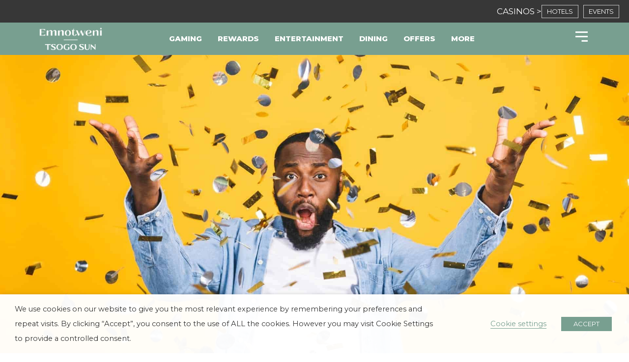

--- FILE ---
content_type: text/html; charset=UTF-8
request_url: https://www.emnotweni.co.za/more-at-emnotweni/competitions/
body_size: 27374
content:
<!DOCTYPE html>
<html lang="en-ZA" prefix="og: https://ogp.me/ns#">
<head>
<meta charset="UTF-8">
<meta name="viewport" content="width=device-width, initial-scale=1">
<link rel="profile" href="https://gmpg.org/xfn/11">


<!-- Google Tag Manager for WordPress by gtm4wp.com -->
<script data-cfasync="false" data-pagespeed-no-defer>
	var gtm4wp_datalayer_name = "dataLayer";
	var dataLayer = dataLayer || [];
</script>
<!-- End Google Tag Manager for WordPress by gtm4wp.com -->
<!-- Search Engine Optimization by Rank Math PRO - https://rankmath.com/ -->
<title>Competitions Archive - Emnotweni</title>
<meta name="description" content="Competitions Archive - Emnotweni"/>
<meta name="robots" content="follow, index"/>
<link rel="canonical" href="https://www.emnotweni.co.za/more-at-emnotweni/competitions/" />
<meta property="og:locale" content="en_US" />
<meta property="og:type" content="article" />
<meta property="og:title" content="Competitions Archive - Emnotweni" />
<meta property="og:description" content="Competitions Archive - Emnotweni" />
<meta property="og:url" content="https://www.emnotweni.co.za/more-at-emnotweni/competitions/" />
<meta property="og:site_name" content="Emnotweni" />
<meta property="og:image" content="https://cdn-emnotweni.pressidium.com/wp-content/uploads/2023/04/Emnotweni_Casino_Exterior_-1024x683.jpg" />
<meta property="og:image:secure_url" content="https://cdn-emnotweni.pressidium.com/wp-content/uploads/2023/04/Emnotweni_Casino_Exterior_-1024x683.jpg" />
<meta property="og:image:width" content="1024" />
<meta property="og:image:height" content="683" />
<meta property="og:image:alt" content="Emnotweni" />
<meta property="og:image:type" content="image/jpeg" />
<meta name="twitter:card" content="summary_large_image" />
<meta name="twitter:title" content="Competitions Archive - Emnotweni" />
<meta name="twitter:description" content="Competitions Archive - Emnotweni" />
<meta name="twitter:image" content="https://cdn-emnotweni.pressidium.com/wp-content/uploads/2023/04/Emnotweni_Casino_Exterior_-1024x683.jpg" />
<script type="application/ld+json" class="rank-math-schema-pro">{"@context":"https://schema.org","@graph":[{"@type":"Person","@id":"https://www.emnotweni.co.za/#person","name":"Montecasino","image":{"@type":"ImageObject","@id":"https://www.emnotweni.co.za/#logo","url":"https://www.emnotweni.co.za/wp-content/uploads/2020/06/emnotweni-logo-150x150.png","contentUrl":"https://www.emnotweni.co.za/wp-content/uploads/2020/06/emnotweni-logo-150x150.png","caption":"Emnotweni","inLanguage":"en-ZA"}},{"@type":"WebSite","@id":"https://www.emnotweni.co.za/#website","url":"https://www.emnotweni.co.za","name":"Emnotweni","publisher":{"@id":"https://www.emnotweni.co.za/#person"},"inLanguage":"en-ZA"},{"@type":"BreadcrumbList","@id":"https://www.emnotweni.co.za/more-at-emnotweni/competitions/#breadcrumb","itemListElement":[{"@type":"ListItem","position":"1","item":{"@id":"/","name":"Home"}},{"@type":"ListItem","position":"2","item":{"@id":"https://www.emnotweni.co.za/more-at-emnotweni/competitions/","name":"Competitions"}}]},{"@type":"CollectionPage","@id":"https://www.emnotweni.co.za/more-at-emnotweni/competitions/#webpage","url":"https://www.emnotweni.co.za/more-at-emnotweni/competitions/","name":"Competitions Archive - Emnotweni","isPartOf":{"@id":"https://www.emnotweni.co.za/#website"},"inLanguage":"en-ZA","breadcrumb":{"@id":"https://www.emnotweni.co.za/more-at-emnotweni/competitions/#breadcrumb"}}]}</script>
<!-- /Rank Math WordPress SEO plugin -->

<link rel='dns-prefetch' href='//fonts.googleapis.com' />
<link rel="alternate" type="application/rss+xml" title="Emnotweni &raquo; Feed" href="https://www.emnotweni.co.za/feed/" />
<link rel="alternate" type="application/rss+xml" title="Emnotweni &raquo; Comments Feed" href="https://www.emnotweni.co.za/comments/feed/" />
<link rel="alternate" type="application/rss+xml" title="Emnotweni &raquo; Competitions Feed" href="https://www.emnotweni.co.za/more-at-emnotweni/competitions/feed/" />
<script>
window._wpemojiSettings = {"baseUrl":"https:\/\/s.w.org\/images\/core\/emoji\/15.0.3\/72x72\/","ext":".png","svgUrl":"https:\/\/s.w.org\/images\/core\/emoji\/15.0.3\/svg\/","svgExt":".svg","source":{"concatemoji":"https:\/\/www.emnotweni.co.za\/wp-includes\/js\/wp-emoji-release.min.js?ver=6.6.1"}};
/*! This file is auto-generated */
!function(i,n){var o,s,e;function c(e){try{var t={supportTests:e,timestamp:(new Date).valueOf()};sessionStorage.setItem(o,JSON.stringify(t))}catch(e){}}function p(e,t,n){e.clearRect(0,0,e.canvas.width,e.canvas.height),e.fillText(t,0,0);var t=new Uint32Array(e.getImageData(0,0,e.canvas.width,e.canvas.height).data),r=(e.clearRect(0,0,e.canvas.width,e.canvas.height),e.fillText(n,0,0),new Uint32Array(e.getImageData(0,0,e.canvas.width,e.canvas.height).data));return t.every(function(e,t){return e===r[t]})}function u(e,t,n){switch(t){case"flag":return n(e,"\ud83c\udff3\ufe0f\u200d\u26a7\ufe0f","\ud83c\udff3\ufe0f\u200b\u26a7\ufe0f")?!1:!n(e,"\ud83c\uddfa\ud83c\uddf3","\ud83c\uddfa\u200b\ud83c\uddf3")&&!n(e,"\ud83c\udff4\udb40\udc67\udb40\udc62\udb40\udc65\udb40\udc6e\udb40\udc67\udb40\udc7f","\ud83c\udff4\u200b\udb40\udc67\u200b\udb40\udc62\u200b\udb40\udc65\u200b\udb40\udc6e\u200b\udb40\udc67\u200b\udb40\udc7f");case"emoji":return!n(e,"\ud83d\udc26\u200d\u2b1b","\ud83d\udc26\u200b\u2b1b")}return!1}function f(e,t,n){var r="undefined"!=typeof WorkerGlobalScope&&self instanceof WorkerGlobalScope?new OffscreenCanvas(300,150):i.createElement("canvas"),a=r.getContext("2d",{willReadFrequently:!0}),o=(a.textBaseline="top",a.font="600 32px Arial",{});return e.forEach(function(e){o[e]=t(a,e,n)}),o}function t(e){var t=i.createElement("script");t.src=e,t.defer=!0,i.head.appendChild(t)}"undefined"!=typeof Promise&&(o="wpEmojiSettingsSupports",s=["flag","emoji"],n.supports={everything:!0,everythingExceptFlag:!0},e=new Promise(function(e){i.addEventListener("DOMContentLoaded",e,{once:!0})}),new Promise(function(t){var n=function(){try{var e=JSON.parse(sessionStorage.getItem(o));if("object"==typeof e&&"number"==typeof e.timestamp&&(new Date).valueOf()<e.timestamp+604800&&"object"==typeof e.supportTests)return e.supportTests}catch(e){}return null}();if(!n){if("undefined"!=typeof Worker&&"undefined"!=typeof OffscreenCanvas&&"undefined"!=typeof URL&&URL.createObjectURL&&"undefined"!=typeof Blob)try{var e="postMessage("+f.toString()+"("+[JSON.stringify(s),u.toString(),p.toString()].join(",")+"));",r=new Blob([e],{type:"text/javascript"}),a=new Worker(URL.createObjectURL(r),{name:"wpTestEmojiSupports"});return void(a.onmessage=function(e){c(n=e.data),a.terminate(),t(n)})}catch(e){}c(n=f(s,u,p))}t(n)}).then(function(e){for(var t in e)n.supports[t]=e[t],n.supports.everything=n.supports.everything&&n.supports[t],"flag"!==t&&(n.supports.everythingExceptFlag=n.supports.everythingExceptFlag&&n.supports[t]);n.supports.everythingExceptFlag=n.supports.everythingExceptFlag&&!n.supports.flag,n.DOMReady=!1,n.readyCallback=function(){n.DOMReady=!0}}).then(function(){return e}).then(function(){var e;n.supports.everything||(n.readyCallback(),(e=n.source||{}).concatemoji?t(e.concatemoji):e.wpemoji&&e.twemoji&&(t(e.twemoji),t(e.wpemoji)))}))}((window,document),window._wpemojiSettings);
</script>
<link rel="stylesheet" type="text/css" href="https://use.typekit.net/ctc4wwv.css"><link rel='stylesheet' id='dce-animations-css' href='https://cdn-emnotweni.pressidium.com/wp-content/plugins/dynamic-content-for-elementor/assets/css/animations.css?ver=2.13.11' media='all' />
<link rel='stylesheet' id='astra-theme-css-css' href='https://cdn-emnotweni.pressidium.com/wp-content/themes/astra/assets/css/minified/style.min.css?ver=3.9.2' media='all' />
<link rel='stylesheet' id='astra-google-fonts-css' href='https://fonts.googleapis.com/css?family=Montserrat%3A400%2C600%2C900%2C800&#038;display=fallback&#038;ver=3.9.2' media='all' />
<link rel='stylesheet' id='astra-theme-dynamic-css' href='https://cdn-emnotweni.pressidium.com/wp-content/uploads/astra/astra-theme-dynamic-css-archives.css?ver=1768443674' media='all' />
<style id='wp-emoji-styles-inline-css'>

	img.wp-smiley, img.emoji {
		display: inline !important;
		border: none !important;
		box-shadow: none !important;
		height: 1em !important;
		width: 1em !important;
		margin: 0 0.07em !important;
		vertical-align: -0.1em !important;
		background: none !important;
		padding: 0 !important;
	}
</style>
<style id='rank-math-toc-block-style-inline-css'>
.wp-block-rank-math-toc-block nav ol{counter-reset:item}.wp-block-rank-math-toc-block nav ol li{display:block}.wp-block-rank-math-toc-block nav ol li:before{content:counters(item, ".") ". ";counter-increment:item}

</style>
<link rel='stylesheet' id='table-addons-for-elementor-css' href='https://cdn-emnotweni.pressidium.com/wp-content/plugins/table-addons-for-elementor/public/css/table-addons-for-elementor-public.css?ver=2.1.3' media='all' />
<link rel='stylesheet' id='cookie-law-info-css' href='https://cdn-emnotweni.pressidium.com/wp-content/plugins/webtoffee-gdpr-cookie-consent/public/css/cookie-law-info-public.css?ver=2.3.8' media='all' />
<link rel='stylesheet' id='cookie-law-info-gdpr-css' href='https://cdn-emnotweni.pressidium.com/wp-content/plugins/webtoffee-gdpr-cookie-consent/public/css/cookie-law-info-gdpr.css?ver=2.3.8' media='all' />
<style id='cookie-law-info-gdpr-inline-css'>
.cli-modal-content, .cli-tab-content { background-color: #ffffff; }.cli-privacy-content-text, .cli-modal .cli-modal-dialog, .cli-tab-container p, a.cli-privacy-readmore { color: #000000; }.cli-tab-header { background-color: #f2f2f2; }.cli-tab-header, .cli-tab-header a.cli-nav-link,span.cli-necessary-caption,.cli-switch .cli-slider:after { color: #000000; }.cli-switch .cli-slider:before { background-color: #ffffff; }.cli-switch input:checked + .cli-slider:before { background-color: #ffffff; }.cli-switch .cli-slider { background-color: #e3e1e8; }.cli-switch input:checked + .cli-slider { background-color: #28a745; }.cli-modal-close svg { fill: #000000; }.cli-tab-footer .wt-cli-privacy-accept-all-btn { background-color: #00acad; color: #ffffff}.cli-tab-footer .wt-cli-privacy-accept-btn { background-color: #00acad; color: #ffffff}.cli-tab-header a:before{ border-right: 1px solid #000000; border-bottom: 1px solid #000000; }
</style>
<link rel='stylesheet' id='astra-addon-css-css' href='https://cdn-emnotweni.pressidium.com/wp-content/uploads/astra-addon/astra-addon-67c5578cca7757-00722412.css?ver=3.9.2' media='all' />
<link rel='stylesheet' id='astra-addon-dynamic-css' href='https://cdn-emnotweni.pressidium.com/wp-content/uploads/astra-addon/astra-addon-dynamic-css-archives.css?ver=1768443674' media='all' />
<link rel='stylesheet' id='elementor-icons-css' href='https://cdn-emnotweni.pressidium.com/wp-content/plugins/elementor/assets/lib/eicons/css/elementor-icons.min.css?ver=5.30.0' media='all' />
<link rel='stylesheet' id='elementor-frontend-css' href='https://cdn-emnotweni.pressidium.com/wp-content/plugins/elementor/assets/css/frontend.min.css?ver=3.23.4' media='all' />
<link rel='stylesheet' id='swiper-css' href='https://cdn-emnotweni.pressidium.com/wp-content/plugins/elementor/assets/lib/swiper/v8/css/swiper.min.css?ver=8.4.5' media='all' />
<link rel='stylesheet' id='elementor-post-3465-css' href='https://cdn-emnotweni.pressidium.com/wp-content/uploads/elementor/css/post-3465.css?ver=1768378152' media='all' />
<link rel='stylesheet' id='dashicons-css' href='https://cdn-emnotweni.pressidium.com/wp-includes/css/dashicons.min.css?ver=6.6.1' media='all' />
<link rel='stylesheet' id='elementor-pro-css' href='https://cdn-emnotweni.pressidium.com/wp-content/plugins/elementor-pro/assets/css/frontend.min.css?ver=3.23.3' media='all' />
<link rel='stylesheet' id='eihe-front-style-css' href='https://cdn-emnotweni.pressidium.com/wp-content/plugins/emage-hover-effects-for-elementor/assets/css/style.min.css?ver=4.3.5' media='all' />
<link rel='stylesheet' id='uael-frontend-css' href='https://cdn-emnotweni.pressidium.com/wp-content/plugins/ultimate-elementor/assets/min-css/uael-frontend.min.css?ver=1.36.10' media='all' />
<link rel='stylesheet' id='jet-tabs-frontend-css' href='https://cdn-emnotweni.pressidium.com/wp-content/plugins/jet-tabs/assets/css/jet-tabs-frontend.css?ver=2.1.19' media='all' />
<link rel='stylesheet' id='jet-tricks-frontend-css' href='https://cdn-emnotweni.pressidium.com/wp-content/plugins/jet-tricks/assets/css/jet-tricks-frontend.css?ver=1.4.2' media='all' />
<link rel='stylesheet' id='elementor-global-css' href='https://cdn-emnotweni.pressidium.com/wp-content/uploads/elementor/css/global.css?ver=1768378156' media='all' />
<link rel='stylesheet' id='elementor-post-7683-css' href='https://cdn-emnotweni.pressidium.com/wp-content/uploads/elementor/css/post-7683.css?ver=1768378156' media='all' />
<link rel='stylesheet' id='elementor-post-264-css' href='https://cdn-emnotweni.pressidium.com/wp-content/uploads/elementor/css/post-264.css?ver=1768378156' media='all' />
<link rel='stylesheet' id='elementor-post-18230-css' href='https://cdn-emnotweni.pressidium.com/wp-content/uploads/elementor/css/post-18230.css?ver=1768451113' media='all' />
<link rel='stylesheet' id='elementor-post-15166-css' href='https://cdn-emnotweni.pressidium.com/wp-content/uploads/elementor/css/post-15166.css?ver=1768378157' media='all' />
<link rel='stylesheet' id='dieselbrook-events-css' href='https://cdn-emnotweni.pressidium.com/wp-content/plugins/elementor-db/assets/css/db-events.css?ver=6.6.1' media='all' />
<link rel='stylesheet' id='tsogo-child-theme-theme-css-css' href='https://cdn-emnotweni.pressidium.com/wp-content/themes/tsogo-child/style.css?ver=1.0.0' media='all' />
<!--[if IE]>
<script src="https://cdn-emnotweni.pressidium.com/wp-content/themes/astra/assets/js/minified/flexibility.min.js?ver=3.9.2" id="astra-flexibility-js"></script>
<script id="astra-flexibility-js-after">
flexibility(document.documentElement);
</script>
<![endif]-->
<script src="https://cdn-emnotweni.pressidium.com/wp-includes/js/jquery/jquery.min.js?ver=3.7.1" id="jquery-core-js"></script>
<script src="https://cdn-emnotweni.pressidium.com/wp-includes/js/jquery/jquery-migrate.min.js?ver=3.4.1" id="jquery-migrate-js"></script>
<script id="cookie-law-info-js-extra">
var Cli_Data = {"nn_cookie_ids":[],"non_necessary_cookies":[],"cookielist":{"necessary":{"id":152,"status":true,"priority":0,"title":"Necessary","strict":true,"default_state":false,"ccpa_optout":false,"loadonstart":false},"functional":{"id":155,"status":true,"priority":5,"title":"Functional","strict":false,"default_state":true,"ccpa_optout":false,"loadonstart":false},"performance":{"id":158,"status":true,"priority":4,"title":"Performance","strict":false,"default_state":true,"ccpa_optout":false,"loadonstart":false},"analytics":{"id":161,"status":true,"priority":3,"title":"Analytics","strict":false,"default_state":true,"ccpa_optout":false,"loadonstart":false},"advertisement":{"id":164,"status":true,"priority":2,"title":"Advertisement","strict":false,"default_state":true,"ccpa_optout":false,"loadonstart":false},"others":{"id":167,"status":true,"priority":1,"title":"Others","strict":false,"default_state":true,"ccpa_optout":false,"loadonstart":false}},"ajax_url":"https:\/\/www.emnotweni.co.za\/wp-admin\/admin-ajax.php","current_lang":"en","security":"6e53388abf","eu_countries":["GB"],"geoIP":"disabled","use_custom_geolocation_api":"","custom_geolocation_api":"https:\/\/geoip.cookieyes.com\/geoip\/checker\/result.php","consentVersion":"1","strictlyEnabled":["necessary","obligatoire"],"cookieDomain":"","privacy_length":"250","ccpaEnabled":"","ccpaRegionBased":"","ccpaBarEnabled":"","ccpaType":"gdpr","triggerDomRefresh":"","secure_cookies":""};
var log_object = {"ajax_url":"https:\/\/www.emnotweni.co.za\/wp-admin\/admin-ajax.php"};
</script>
<script src="https://cdn-emnotweni.pressidium.com/wp-content/plugins/webtoffee-gdpr-cookie-consent/public/js/cookie-law-info-public.js?ver=2.3.8" id="cookie-law-info-js"></script>
<link rel="https://api.w.org/" href="https://www.emnotweni.co.za/wp-json/" /><link rel="EditURI" type="application/rsd+xml" title="RSD" href="https://www.emnotweni.co.za/xmlrpc.php?rsd" />

<!-- Google Tag Manager for WordPress by gtm4wp.com -->
<!-- GTM Container placement set to manual -->
<script data-cfasync="false" data-pagespeed-no-defer type="text/javascript">
	var dataLayer_content = {"pagePostType":false};
	dataLayer.push( dataLayer_content );
</script>
<script type="text/plain" data-cli-class="cli-blocker-script" data-cli-label="Google Tag Manager"  data-cli-script-type="analytics" data-cli-block="true" data-cli-block-if-ccpa-optout="false" data-cli-element-position="head" data-cfasync="false">
(function(w,d,s,l,i){w[l]=w[l]||[];w[l].push({'gtm.start':
new Date().getTime(),event:'gtm.js'});var f=d.getElementsByTagName(s)[0],
j=d.createElement(s),dl=l!='dataLayer'?'&l='+l:'';j.async=true;j.src=
'//www.googletagmanager.com/gtm.js?id='+i+dl;f.parentNode.insertBefore(j,f);
})(window,document,'script','dataLayer','GTM-PDWZL6W');
</script>
<!-- End Google Tag Manager for WordPress by gtm4wp.com --><meta name="generator" content="Elementor 3.23.4; features: additional_custom_breakpoints, e_lazyload; settings: css_print_method-external, google_font-enabled, font_display-auto">
<meta name="facebook-domain-verification" content="zja4edn6p2iulcveg6cbzkwgrqjb5d" />
<style>.recentcomments a{display:inline !important;padding:0 !important;margin:0 !important;}</style>			<style>
				.e-con.e-parent:nth-of-type(n+4):not(.e-lazyloaded):not(.e-no-lazyload),
				.e-con.e-parent:nth-of-type(n+4):not(.e-lazyloaded):not(.e-no-lazyload) * {
					background-image: none !important;
				}
				@media screen and (max-height: 1024px) {
					.e-con.e-parent:nth-of-type(n+3):not(.e-lazyloaded):not(.e-no-lazyload),
					.e-con.e-parent:nth-of-type(n+3):not(.e-lazyloaded):not(.e-no-lazyload) * {
						background-image: none !important;
					}
				}
				@media screen and (max-height: 640px) {
					.e-con.e-parent:nth-of-type(n+2):not(.e-lazyloaded):not(.e-no-lazyload),
					.e-con.e-parent:nth-of-type(n+2):not(.e-lazyloaded):not(.e-no-lazyload) * {
						background-image: none !important;
					}
				}
			</style>
			<meta name="facebook-domain-verification" content="gulnyqj6t6tz8ug58y50ya5zhs4xqg" /><!-- Meta Pixel Code -->
<script type="text/plain" data-cli-class="cli-blocker-script" data-cli-label="Facebook Pixel Code"  data-cli-script-type="advertisement" data-cli-block="true" data-cli-block-if-ccpa-optout="false" data-cli-element-position="head">
!function(f,b,e,v,n,t,s)
{if(f.fbq)return;n=f.fbq=function(){n.callMethod?
n.callMethod.apply(n,arguments):n.queue.push(arguments)};
if(!f._fbq)f._fbq=n;n.push=n;n.loaded=!0;n.version='2.0';
n.queue=[];t=b.createElement(e);t.async=!0;
t.src=v;s=b.getElementsByTagName(e)[0];
s.parentNode.insertBefore(t,s)}(window, document,'script',
'https://connect.facebook.net/en_US/fbevents.js');
fbq('init', '1760075144393258');
fbq('track', 'PageView');
</script>
<noscript><img height="1" width="1" style="display:none"
src="https://www.facebook.com/tr?id=1760075144393258&ev=PageView&noscript=1"
/></noscript>
<!-- End Meta Pixel Code --><link rel="icon" href="https://cdn-emnotweni.pressidium.com/wp-content/uploads/2020/09/cropped-favicon-update-2020-32x32.png" sizes="32x32" />
<link rel="icon" href="https://cdn-emnotweni.pressidium.com/wp-content/uploads/2020/09/cropped-favicon-update-2020-192x192.png" sizes="192x192" />
<link rel="apple-touch-icon" href="https://cdn-emnotweni.pressidium.com/wp-content/uploads/2020/09/cropped-favicon-update-2020-180x180.png" />
<meta name="msapplication-TileImage" content="https://cdn-emnotweni.pressidium.com/wp-content/uploads/2020/09/cropped-favicon-update-2020-270x270.png" />
</head>

<body itemtype='https://schema.org/Blog' itemscope='itemscope' class="archive post-type-archive post-type-archive-competitions wp-custom-logo ast-desktop ast-page-builder-template ast-no-sidebar astra-3.9.2 ast-header-custom-item-inside group-blog ast-inherit-site-logo-transparent elementor-page-18230 elementor-default elementor-template-full-width elementor-kit-3465 astra-addon-3.9.2">

<!-- GTM Container placement set to manual -->
<!-- Google Tag Manager (noscript) -->
				<noscript><iframe data-cli-class="cli-blocker-script" data-cli-label="Google Tag Manager"  data-cli-script-type="analytics" data-cli-block="true" data-cli-block-if-ccpa-optout="false" data-cli-element-position="body" data-cli-placeholder="Accept <a class='cli_manage_current_consent'>Analytics</a> cookies to view the content." data-cli-src="https://www.googletagmanager.com/ns.html?id=GTM-PDWZL6W" height="0" width="0" style="display:none;visibility:hidden" aria-hidden="true"></iframe></noscript>
<!-- End Google Tag Manager (noscript) -->
<a
	class="skip-link screen-reader-text"
	href="#content"
	role="link"
	title="Skip to content">
		Skip to content</a>

<div
class="hfeed site" id="page">
			<div data-elementor-type="header" data-elementor-id="7683" class="elementor elementor-7683 elementor-location-header" data-elementor-post-type="elementor_library">
					<section data-dce-background-color="#373737" class="elementor-section elementor-top-section elementor-element elementor-element-df0534a elementor-hidden-tablet elementor-hidden-phone elementor-section-height-min-height elementor-section-full_width elementor-section-content-middle ang-section-padding-initial elementor-section-height-default elementor-section-items-middle elementor-repeater-item-none elementor-repeater-item-none_hover" data-id="df0534a" data-element_type="section" data-settings="{&quot;background_background&quot;:&quot;classic&quot;}">
						<div class="elementor-container elementor-column-gap-default">
					<div class="elementor-column elementor-col-50 elementor-top-column elementor-element elementor-element-2962852 elementor-repeater-item-none elementor-repeater-item-none_hover" data-id="2962852" data-element_type="column">
			<div class="elementor-widget-wrap">
							</div>
		</div>
				<div class="elementor-column elementor-col-50 elementor-top-column elementor-element elementor-element-11407cf elementor-repeater-item-none elementor-repeater-item-none_hover" data-id="11407cf" data-element_type="column">
			<div class="elementor-widget-wrap elementor-element-populated">
						<div class="elementor-element elementor-element-1337671 elementor-widget__width-auto elementor-repeater-item-none elementor-repeater-item-none_hover elementor-widget elementor-widget-text-editor" data-id="1337671" data-element_type="widget" id="casino" data-widget_type="text-editor.default">
				<div class="elementor-widget-container">
							<p><a style="color: #ffffff;" href="#" rel="noopener">CASINOS &gt;</a></p>						</div>
				</div>
				<div data-dce-background-color="rgba(252, 252, 252, 0)" class="elementor-element elementor-element-b66fd73 elementor-widget__width-auto elementor-repeater-item-none elementor-repeater-item-none_hover elementor-widget elementor-widget-button" data-id="b66fd73" data-element_type="widget" data-widget_type="button.default">
				<div class="elementor-widget-container">
					<div class="elementor-button-wrapper">
			<a class="elementor-button elementor-button-link elementor-size-xs" href="https://www.tsogosun.com/hotel/" target="_blank">
						<span class="elementor-button-content-wrapper">
									<span class="elementor-button-text">HOTELS</span>
					</span>
					</a>
		</div>
				</div>
				</div>
		<!-- dce invisible element 9bf2562 -->		<div data-dce-background-color="rgba(252, 252, 252, 0)" class="elementor-element elementor-element-5348736 elementor-widget__width-auto elementor-repeater-item-none elementor-repeater-item-none_hover elementor-widget elementor-widget-button" data-id="5348736" data-element_type="widget" data-widget_type="button.default">
				<div class="elementor-widget-container">
					<div class="elementor-button-wrapper">
			<a class="elementor-button elementor-button-link elementor-size-xs" href="/entertainment/whatson/">
						<span class="elementor-button-content-wrapper">
									<span class="elementor-button-text">EVENTS</span>
					</span>
					</a>
		</div>
				</div>
				</div>
					</div>
		</div>
					</div>
		</section>
				<section class="elementor-section elementor-top-section elementor-element elementor-element-cc4f115 elementor-hidden-tablet elementor-hidden-mobile elementor-section-boxed ang-section-padding-initial elementor-section-height-default elementor-section-height-default elementor-repeater-item-none elementor-repeater-item-none_hover" data-id="cc4f115" data-element_type="section" data-settings="{&quot;background_background&quot;:&quot;classic&quot;}">
						<div class="elementor-container elementor-column-gap-default">
					<div class="elementor-column elementor-col-33 elementor-top-column elementor-element elementor-element-b224651 elementor-repeater-item-none elementor-repeater-item-none_hover" data-id="b224651" data-element_type="column">
			<div class="elementor-widget-wrap elementor-element-populated">
						<div class="elementor-element elementor-element-ce5b256 elementor-widget__width-inherit elementor-repeater-item-none elementor-repeater-item-none_hover elementor-widget elementor-widget-theme-site-logo elementor-widget-image" data-id="ce5b256" data-element_type="widget" data-widget_type="theme-site-logo.default">
				<div class="elementor-widget-container">
									<a href="https://www.emnotweni.co.za">
			<img fetchpriority="high" width="1174" height="418" src="https://cdn-emnotweni.pressidium.com/wp-content/uploads/2020/06/emnotweni-logo.png" class="attachment-full size-full wp-image-35209" alt="" srcset="https://cdn-emnotweni.pressidium.com/wp-content/uploads/2020/06/emnotweni-logo.png 1174w, https://cdn-emnotweni.pressidium.com/wp-content/uploads/2020/06/emnotweni-logo-300x107.png 300w, https://cdn-emnotweni.pressidium.com/wp-content/uploads/2020/06/emnotweni-logo-1024x365.png 1024w, https://cdn-emnotweni.pressidium.com/wp-content/uploads/2020/06/emnotweni-logo-768x273.png 768w" sizes="(max-width: 1174px) 100vw, 1174px" />				</a>
									</div>
				</div>
					</div>
		</div>
				<div class="elementor-column elementor-col-33 elementor-top-column elementor-element elementor-element-9beea1c elementor-repeater-item-none elementor-repeater-item-none_hover" data-id="9beea1c" data-element_type="column">
			<div class="elementor-widget-wrap elementor-element-populated">
						<div class="elementor-element elementor-element-ce359f3 elementor-nav-menu__align-center elementor-widget__width-inherit elementor-nav-menu--dropdown-tablet elementor-nav-menu__text-align-aside elementor-repeater-item-none elementor-repeater-item-none_hover elementor-widget elementor-widget-nav-menu" data-id="ce359f3" data-element_type="widget" data-settings="{&quot;layout&quot;:&quot;horizontal&quot;,&quot;submenu_icon&quot;:{&quot;value&quot;:&quot;&lt;i class=\&quot;fas fa-caret-down\&quot;&gt;&lt;\/i&gt;&quot;,&quot;library&quot;:&quot;fa-solid&quot;}}" data-widget_type="nav-menu.default">
				<div class="elementor-widget-container">
						<nav aria-label="Menu" class="elementor-nav-menu--main elementor-nav-menu__container elementor-nav-menu--layout-horizontal e--pointer-underline e--animation-fade">
				<ul id="menu-1-ce359f3" class="elementor-nav-menu"><li class="menu-item menu-item-type-post_type menu-item-object-page menu-item-9332"><a href="https://www.emnotweni.co.za/gaming/" class="elementor-item menu-link">Gaming</a></li>
<li class="menu-item menu-item-type-custom menu-item-object-custom menu-item-2709"><a target="_blank" rel="noopener" href="/rewards-programme/" class="elementor-item menu-link">Rewards</a></li>
<li class="menu-item menu-item-type-post_type menu-item-object-page menu-item-9329"><a href="https://www.emnotweni.co.za/entertainment/" class="elementor-item menu-link">Entertainment</a></li>
<li class="menu-item menu-item-type-custom menu-item-object-custom menu-item-2713"><a href="/dining/" class="elementor-item menu-link">Dining</a></li>
<li class="menu-item menu-item-type-custom menu-item-object-custom menu-item-2715"><a href="/offers/" class="elementor-item menu-link">Offers</a></li>
<li class="menu-item menu-item-type-post_type menu-item-object-page menu-item-9323"><a href="https://www.emnotweni.co.za/more-at-emnotweni/" class="elementor-item menu-link">More</a></li>
</ul>			</nav>
						<nav class="elementor-nav-menu--dropdown elementor-nav-menu__container" aria-hidden="true">
				<ul id="menu-2-ce359f3" class="elementor-nav-menu"><li class="menu-item menu-item-type-post_type menu-item-object-page menu-item-9332"><a href="https://www.emnotweni.co.za/gaming/" class="elementor-item menu-link" tabindex="-1">Gaming</a></li>
<li class="menu-item menu-item-type-custom menu-item-object-custom menu-item-2709"><a target="_blank" rel="noopener" href="/rewards-programme/" class="elementor-item menu-link" tabindex="-1">Rewards</a></li>
<li class="menu-item menu-item-type-post_type menu-item-object-page menu-item-9329"><a href="https://www.emnotweni.co.za/entertainment/" class="elementor-item menu-link" tabindex="-1">Entertainment</a></li>
<li class="menu-item menu-item-type-custom menu-item-object-custom menu-item-2713"><a href="/dining/" class="elementor-item menu-link" tabindex="-1">Dining</a></li>
<li class="menu-item menu-item-type-custom menu-item-object-custom menu-item-2715"><a href="/offers/" class="elementor-item menu-link" tabindex="-1">Offers</a></li>
<li class="menu-item menu-item-type-post_type menu-item-object-page menu-item-9323"><a href="https://www.emnotweni.co.za/more-at-emnotweni/" class="elementor-item menu-link" tabindex="-1">More</a></li>
</ul>			</nav>
				</div>
				</div>
					</div>
		</div>
				<div class="elementor-column elementor-col-33 elementor-top-column elementor-element elementor-element-1c2c409 elementor-repeater-item-none elementor-repeater-item-none_hover" data-id="1c2c409" data-element_type="column">
			<div class="elementor-widget-wrap elementor-element-populated">
						<div class="elementor-element elementor-element-83bb70a elementor-widget__width-inherit elementor-view-default elementor-repeater-item-none elementor-repeater-item-none_hover elementor-widget elementor-widget-icon" data-id="83bb70a" data-element_type="widget" data-widget_type="icon.default">
				<div class="elementor-widget-container">
					<div class="elementor-icon-wrapper">
			<a class="elementor-icon" href="#elementor-action%3Aaction%3Dpopup%3Aopen%26settings%3DeyJpZCI6IjEzNjA1IiwidG9nZ2xlIjpmYWxzZX0%3D">
			<svg xmlns="http://www.w3.org/2000/svg" xmlns:xlink="http://www.w3.org/1999/xlink" id="Layer_1" x="0px" y="0px" width="24px" height="20px" viewBox="0 0 24 20" xml:space="preserve"> <rect x="12" y="17.1" width="12" height="2.9"></rect> <rect x="0" y="8.6" width="24" height="2.9"></rect> <rect width="24" height="2.9"></rect> </svg>			</a>
		</div>
				</div>
				</div>
					</div>
		</div>
					</div>
		</section>
				<section class="elementor-section elementor-top-section elementor-element elementor-element-4b6cf8d elementor-hidden-desktop elementor-section-boxed ang-section-padding-initial elementor-section-height-default elementor-section-height-default elementor-repeater-item-none elementor-repeater-item-none_hover" data-id="4b6cf8d" data-element_type="section" data-settings="{&quot;sticky&quot;:&quot;top&quot;,&quot;sticky_on&quot;:[&quot;tablet&quot;,&quot;mobile&quot;],&quot;background_background&quot;:&quot;classic&quot;,&quot;sticky_offset&quot;:0,&quot;sticky_effects_offset&quot;:0}">
						<div class="elementor-container elementor-column-gap-default">
					<div class="elementor-column elementor-col-50 elementor-top-column elementor-element elementor-element-a1c4bb2 elementor-repeater-item-none elementor-repeater-item-none_hover" data-id="a1c4bb2" data-element_type="column">
			<div class="elementor-widget-wrap elementor-element-populated">
						<div class="elementor-element elementor-element-7b28398 elementor-repeater-item-none elementor-repeater-item-none_hover elementor-widget elementor-widget-theme-site-logo elementor-widget-image" data-id="7b28398" data-element_type="widget" data-widget_type="theme-site-logo.default">
				<div class="elementor-widget-container">
									<a href="https://www.emnotweni.co.za">
			<img fetchpriority="high" width="1174" height="418" src="https://cdn-emnotweni.pressidium.com/wp-content/uploads/2020/06/emnotweni-logo.png" class="attachment-full size-full wp-image-35209" alt="" srcset="https://cdn-emnotweni.pressidium.com/wp-content/uploads/2020/06/emnotweni-logo.png 1174w, https://cdn-emnotweni.pressidium.com/wp-content/uploads/2020/06/emnotweni-logo-300x107.png 300w, https://cdn-emnotweni.pressidium.com/wp-content/uploads/2020/06/emnotweni-logo-1024x365.png 1024w, https://cdn-emnotweni.pressidium.com/wp-content/uploads/2020/06/emnotweni-logo-768x273.png 768w" sizes="(max-width: 1174px) 100vw, 1174px" />				</a>
									</div>
				</div>
					</div>
		</div>
				<div class="elementor-column elementor-col-50 elementor-top-column elementor-element elementor-element-97f7493 elementor-repeater-item-none elementor-repeater-item-none_hover" data-id="97f7493" data-element_type="column" data-settings="{&quot;background_background&quot;:&quot;classic&quot;}">
			<div class="elementor-widget-wrap elementor-element-populated">
						<div class="elementor-element elementor-element-26e5939 elementor-widget__width-auto elementor-view-default elementor-repeater-item-none elementor-repeater-item-none_hover elementor-widget elementor-widget-icon" data-id="26e5939" data-element_type="widget" data-widget_type="icon.default">
				<div class="elementor-widget-container">
					<div class="elementor-icon-wrapper">
			<a class="elementor-icon" href="#elementor-action%3Aaction%3Dpopup%3Aopen%26settings%3DeyJpZCI6IjI4NDk0IiwidG9nZ2xlIjpmYWxzZX0%3D">
			<svg xmlns="http://www.w3.org/2000/svg" xmlns:xlink="http://www.w3.org/1999/xlink" id="Layer_1" x="0px" y="0px" width="24px" height="20px" viewBox="0 0 24 20" xml:space="preserve"> <rect x="12" y="17.1" width="12" height="2.9"></rect> <rect x="0" y="8.6" width="24" height="2.9"></rect> <rect width="24" height="2.9"></rect> </svg>			</a>
		</div>
				</div>
				</div>
					</div>
		</div>
					</div>
		</section>
				</div>
			<div id="content" class="site-content">
		<div class="ast-container">
				<div data-elementor-type="archive" data-elementor-id="18230" class="elementor elementor-18230 elementor-location-archive" data-elementor-post-type="elementor_library">
					<section data-dce-background-image-url="https://cdn-emnotweni.pressidium.com/wp-content/uploads/2020/09/competitionpage_desktop-1.jpg" class="elementor-section elementor-top-section elementor-element elementor-element-84ffe93 elementor-section-height-min-height elementor-section-content-middle elementor-section-boxed ang-section-padding-initial elementor-section-height-default elementor-section-items-middle elementor-repeater-item-none elementor-repeater-item-none_hover" data-id="84ffe93" data-element_type="section" data-settings="{&quot;background_background&quot;:&quot;classic&quot;}">
						<div class="elementor-container elementor-column-gap-default">
					<div class="elementor-column elementor-col-100 elementor-top-column elementor-element elementor-element-55e2af93 elementor-repeater-item-none elementor-repeater-item-none_hover" data-id="55e2af93" data-element_type="column">
			<div class="elementor-widget-wrap">
							</div>
		</div>
					</div>
		</section>
				<section class="elementor-section elementor-top-section elementor-element elementor-element-62bbe8a8 elementor-section-boxed ang-section-padding-initial elementor-section-height-default elementor-section-height-default elementor-repeater-item-none elementor-repeater-item-none_hover" data-id="62bbe8a8" data-element_type="section">
						<div class="elementor-container elementor-column-gap-default">
					<div class="elementor-column elementor-col-100 elementor-top-column elementor-element elementor-element-2c8610fc elementor-repeater-item-none elementor-repeater-item-none_hover" data-id="2c8610fc" data-element_type="column">
			<div class="elementor-widget-wrap elementor-element-populated">
						<div class="elementor-element elementor-element-2df940f2 elementor-repeater-item-none elementor-repeater-item-none_hover elementor-widget elementor-widget-heading" data-id="2df940f2" data-element_type="widget" data-widget_type="heading.default">
				<div class="elementor-widget-container">
			<h1 class="elementor-heading-title elementor-size-default">Competitions</h1>		</div>
				</div>
				<div class="elementor-element elementor-element-0909681 elementor-repeater-item-none elementor-repeater-item-none_hover elementor-widget elementor-widget-text-editor" data-id="0909681" data-element_type="widget" data-widget_type="text-editor.default">
				<div class="elementor-widget-container">
							<p>We’re giving you more ways to win! You’ll find our latest competitions, as well as the terms and conditions here.</p>						</div>
				</div>
					</div>
		</div>
					</div>
		</section>
				<section class="elementor-section elementor-top-section elementor-element elementor-element-764ab94 elementor-section-boxed ang-section-padding-initial elementor-section-height-default elementor-section-height-default elementor-repeater-item-none elementor-repeater-item-none_hover" data-id="764ab94" data-element_type="section">
						<div class="elementor-container elementor-column-gap-default">
					<div class="elementor-column elementor-col-100 elementor-top-column elementor-element elementor-element-379c1ad0 elementor-repeater-item-none elementor-repeater-item-none_hover" data-id="379c1ad0" data-element_type="column">
			<div class="elementor-widget-wrap elementor-element-populated">
							</div>
		</div>
					</div>
		</section>
				<section class="elementor-section elementor-top-section elementor-element elementor-element-2d77d41a elementor-section-full_width ang-section-padding-initial elementor-section-height-default elementor-section-height-default elementor-repeater-item-none elementor-repeater-item-none_hover" data-id="2d77d41a" data-element_type="section">
						<div class="elementor-container elementor-column-gap-default">
					<div class="elementor-column elementor-col-100 elementor-top-column elementor-element elementor-element-7bc2a971 elementor-repeater-item-none elementor-repeater-item-none_hover" data-id="7bc2a971" data-element_type="column">
			<div class="elementor-widget-wrap elementor-element-populated">
						<div class="elementor-element elementor-element-3c38f8b1 elementor-repeater-item-none elementor-repeater-item-none_hover elementor-widget elementor-widget-template" data-id="3c38f8b1" data-element_type="widget" data-widget_type="template.default">
				<div class="elementor-widget-container">
					<div class="elementor-template">
					<div data-elementor-type="section" data-elementor-id="7304" class="elementor elementor-7304 elementor-location-archive" data-elementor-post-type="elementor_library">
					<section data-dce-background-color="#F1F1F1" class="elementor-section elementor-top-section elementor-element elementor-element-087ddd2 elementor-reverse-mobile elementor-section-boxed ang-section-padding-initial elementor-section-height-default elementor-section-height-default elementor-repeater-item-none elementor-repeater-item-none_hover" data-id="087ddd2" data-element_type="section" data-settings="{&quot;background_background&quot;:&quot;classic&quot;}">
						<div class="elementor-container elementor-column-gap-default">
					<div class="elementor-column elementor-col-50 elementor-top-column elementor-element elementor-element-4dbc245 elementor-repeater-item-none elementor-repeater-item-none_hover" data-id="4dbc245" data-element_type="column">
			<div class="elementor-widget-wrap elementor-element-populated">
						<div class="elementor-element elementor-element-7f432e7 dce_masking-none external_elementor-repeater-item-none_external elementor-repeater-item-none elementor-repeater-item-none_hover elementor-widget elementor-widget-image" data-id="7f432e7" data-element_type="widget" data-widget_type="image.default">
				<div class="elementor-widget-container">
													<img width="768" height="763" src="https://cdn-emnotweni.pressidium.com/wp-content/uploads/2020/06/All-Rewards-Cards-Stacked-768x763.png" class="attachment-medium_large size-medium_large wp-image-30543" alt="All-Rewards-Cards" srcset="https://cdn-emnotweni.pressidium.com/wp-content/uploads/2020/06/All-Rewards-Cards-Stacked-768x763.png 768w, https://cdn-emnotweni.pressidium.com/wp-content/uploads/2020/06/All-Rewards-Cards-Stacked-300x298.png 300w, https://cdn-emnotweni.pressidium.com/wp-content/uploads/2020/06/All-Rewards-Cards-Stacked-150x150.png 150w, https://cdn-emnotweni.pressidium.com/wp-content/uploads/2020/06/All-Rewards-Cards-Stacked.png 1024w" sizes="(max-width: 768px) 100vw, 768px" />													</div>
				</div>
					</div>
		</div>
				<div class="elementor-column elementor-col-50 elementor-top-column elementor-element elementor-element-628340a elementor-repeater-item-none elementor-repeater-item-none_hover" data-id="628340a" data-element_type="column">
			<div class="elementor-widget-wrap elementor-element-populated">
						<div class="elementor-element elementor-element-a24a657 elementor-repeater-item-none elementor-repeater-item-none_hover elementor-widget elementor-widget-text-editor" data-id="a24a657" data-element_type="widget" data-widget_type="text-editor.default">
				<div class="elementor-widget-container">
							<p>The Tsogo Rewards programme aims to reward our members each chance we get. No frills, no fuss &#8211; just relevant benefits that you can actually use!</p>						</div>
				</div>
				<div data-dce-background-color="#6E7277" class="elementor-element elementor-element-25610f5 elementor-mobile-align-center elementor-repeater-item-none elementor-repeater-item-none_hover elementor-widget elementor-widget-button" data-id="25610f5" data-element_type="widget" data-widget_type="button.default">
				<div class="elementor-widget-container">
					<div class="elementor-button-wrapper">
			<a class="elementor-button elementor-button-link elementor-size-sm elementor-animation-grow" href="/rewards-programme/">
						<span class="elementor-button-content-wrapper">
									<span class="elementor-button-text">Read More</span>
					</span>
					</a>
		</div>
				</div>
				</div>
					</div>
		</div>
					</div>
		</section>
				</div>
				</div>
				</div>
				</div>
					</div>
		</div>
					</div>
		</section>
				</div>
			</div> <!-- ast-container -->
	</div><!-- #content -->
		<div data-elementor-type="footer" data-elementor-id="264" class="elementor elementor-264 elementor-location-footer" data-elementor-post-type="elementor_library">
					<section data-dce-background-color="#0E0E0E" class="elementor-section elementor-top-section elementor-element elementor-element-daa8d04 elementor-section-boxed ang-section-padding-initial elementor-section-height-default elementor-section-height-default elementor-repeater-item-none elementor-repeater-item-none_hover" data-id="daa8d04" data-element_type="section" id="main-footer" data-settings="{&quot;background_background&quot;:&quot;classic&quot;}">
						<div class="elementor-container elementor-column-gap-no">
					<div class="elementor-column elementor-col-100 elementor-top-column elementor-element elementor-element-43f594a elementor-repeater-item-none elementor-repeater-item-none_hover" data-id="43f594a" data-element_type="column">
			<div class="elementor-widget-wrap elementor-element-populated">
						<section class="elementor-section elementor-inner-section elementor-element elementor-element-4cf700a footer-links elementor-reverse-tablet elementor-reverse-mobile elementor-section-boxed ang-section-padding-initial elementor-section-height-default elementor-section-height-default elementor-repeater-item-none elementor-repeater-item-none_hover" data-id="4cf700a" data-element_type="section">
						<div class="elementor-container elementor-column-gap-default">
					<div class="elementor-column elementor-col-33 elementor-inner-column elementor-element elementor-element-1a60f39 footer-links_col1 elementor-repeater-item-none elementor-repeater-item-none_hover" data-id="1a60f39" data-element_type="column">
			<div class="elementor-widget-wrap elementor-element-populated">
						<div class="elementor-element elementor-element-2991e66 elementor-repeater-item-none elementor-repeater-item-none_hover elementor-widget elementor-widget-text-editor" data-id="2991e66" data-element_type="widget" data-widget_type="text-editor.default">
				<div class="elementor-widget-container">
							<p>Government Boulevard Riverside Park Ext 1<br />Nelspruit, Mpumalanga, South Africa<br />Emnotweni Casino <span style="color: #ffffff;"><a style="color: #ffffff;" href="tel:+27137574300">+27 13 757 4300</a></span><br />PO Box 13666, Nelspruit, 1200</p>						</div>
				</div>
					</div>
		</div>
				<div class="elementor-column elementor-col-33 elementor-inner-column elementor-element elementor-element-d74b711 footer-links_col2 elementor-repeater-item-none elementor-repeater-item-none_hover" data-id="d74b711" data-element_type="column">
			<div class="elementor-widget-wrap elementor-element-populated">
						<div class="elementor-element elementor-element-bafe33f elementor-repeater-item-none elementor-repeater-item-none_hover elementor-widget elementor-widget-html" data-id="bafe33f" data-element_type="widget" data-widget_type="html.default">
				<div class="elementor-widget-container">
			<span style="color: #ffffff;">
    
<a style="color: #ffffff;" href="https://www.tsogosun.com/about-us/" target="_blank" rel="noopener">About Tsogo Sun</a><br>

<a style="color: #ffffff;" href="https://www.tsogosun.com/investors" target="_blank" rel="noopener">Investors</a><br>

<a style="color: #ffffff;" href="https://www.tsogosun.com/media" target="_blank" rel="noopener">Media</a><br>

<a style="color: #ffffff;" href="https://www.tsogosun.com/careers" target="_blank" rel="noopener">Careers</a><br>


<span class="mobile-footer-sect">
<a style="color: #ffffff;" href="https://www.tsogosun.com/general-terms-conditions" target="_blank" rel="noopener">Terms &amp; Conditions</a><br>

<a style="color: #ffffff;" href="/contact-us/" target="_blank" rel="noopener">Contact Us</a><br>

<a style="color: #ffffff;" href="https://www.tsogosun.com/paia" target="_blank" rel="noopener">PAIA</a><br>

<a style="color: #ffffff;" href="https://www.tsogosun.com/privacy-policy" target="_blank" rel="noopener">Privacy Policy</a><br>

<a style="color: #ffffff;" href="https://www.tsogosun.com/disclaimer" target="_blank" rel="noopener">Disclaimer</a><br>

<a style="color: #ffffff;" href="/sitemap/" target="_blank" rel="noopener">Site Map</a><br>

<a style="color: #ffffff;" href="https://rewardsdetails.tsogosun.com/" target="_blank" rel="noopener">Update Your Rewards Details</a>
</span>
</span>		</div>
				</div>
					</div>
		</div>
				<div class="elementor-column elementor-col-33 elementor-inner-column elementor-element elementor-element-6051078 elementor-hidden-tablet elementor-hidden-phone footer-links_col3 elementor-repeater-item-none elementor-repeater-item-none_hover" data-id="6051078" data-element_type="column">
			<div class="elementor-widget-wrap elementor-element-populated">
						<div class="elementor-element elementor-element-aa91561 elementor-repeater-item-none elementor-repeater-item-none_hover elementor-widget elementor-widget-text-editor" data-id="aa91561" data-element_type="widget" data-widget_type="text-editor.default">
				<div class="elementor-widget-container">
							<p><span style="color: #ffffff;"><a style="color: #ffffff;" href="https://www.tsogosungaming.com/security" target="_blank" rel="noopener">Security</a><br /></span><span style="color: #ffffff;"><a style="color: #ffffff;" href="https://www.tsogosun.com/paia" target="_blank" rel="noopener">PAIA</a><br /></span><span style="color: #ffffff;"><a style="color: #ffffff;" href="https://www.tsogosun.com/disclaimer" target="_blank" rel="noopener">Disclaimer</a><br /></span><span style="color: #ffffff;"><a style="color: #ffffff;" href="/contact-us">Contact Emnotweni</a><br /><a style="color: #ffffff;" href="https://rewardsdetails.tsogosun.com/" target="_blank" rel="noopener">Update Rewards Details</a></span></p>						</div>
				</div>
					</div>
		</div>
					</div>
		</section>
				<section data-dce-background-image-url="https://cdn-emnotweni.pressidium.com/wp-content/uploads/2020/04/footer-black-bg.png" class="elementor-section elementor-inner-section elementor-element elementor-element-0e965e8 footer-board elementor-section-boxed ang-section-padding-initial elementor-section-height-default elementor-section-height-default elementor-repeater-item-none elementor-repeater-item-none_hover" data-id="0e965e8" data-element_type="section" data-settings="{&quot;background_background&quot;:&quot;classic&quot;}">
						<div class="elementor-container elementor-column-gap-default">
					<div class="elementor-column elementor-col-33 elementor-inner-column elementor-element elementor-element-7621099 elementor-repeater-item-none elementor-repeater-item-none_hover" data-id="7621099" data-element_type="column">
			<div class="elementor-widget-wrap elementor-element-populated">
						<div class="elementor-element elementor-element-b3d4201 elementor-repeater-item-none elementor-repeater-item-none_hover elementor-widget elementor-widget-text-editor" data-id="b3d4201" data-element_type="widget" data-widget_type="text-editor.default">
				<div class="elementor-widget-container">
							<a style="color: white;" href="https://www.ngb.org.za/" target="_blank">National Gambling Board</a>						</div>
				</div>
					</div>
		</div>
				<div class="elementor-column elementor-col-33 elementor-inner-column elementor-element elementor-element-8a3e938 elementor-repeater-item-none elementor-repeater-item-none_hover" data-id="8a3e938" data-element_type="column">
			<div class="elementor-widget-wrap elementor-element-populated">
						<div class="elementor-element elementor-element-ea337d2 elementor-repeater-item-none elementor-repeater-item-none_hover elementor-widget elementor-widget-text-editor" data-id="ea337d2" data-element_type="widget" data-widget_type="text-editor.default">
				<div class="elementor-widget-container">
							<p><a style="color: white;" href="http://www.mer.org.za" target="_blank" rel="noopener">Mpumalanga Economic Regulator</a></p>						</div>
				</div>
					</div>
		</div>
				<div class="elementor-column elementor-col-33 elementor-inner-column elementor-element elementor-element-adc093c elementor-repeater-item-none elementor-repeater-item-none_hover" data-id="adc093c" data-element_type="column">
			<div class="elementor-widget-wrap elementor-element-populated">
						<div class="elementor-element elementor-element-5a6b181 elementor-repeater-item-none elementor-repeater-item-none_hover elementor-widget elementor-widget-text-editor" data-id="5a6b181" data-element_type="widget" data-widget_type="text-editor.default">
				<div class="elementor-widget-container">
							<a style="color: white;" href="https://responsiblegambling.org.za/" target="_blank" rel="noopener">National Responsible Gambling Programme</a>						</div>
				</div>
					</div>
		</div>
					</div>
		</section>
				<section class="elementor-section elementor-inner-section elementor-element elementor-element-b91c51d footer-social_links elementor-section-boxed ang-section-padding-initial elementor-section-height-default elementor-section-height-default elementor-repeater-item-none elementor-repeater-item-none_hover" data-id="b91c51d" data-element_type="section">
						<div class="elementor-container elementor-column-gap-default">
					<div class="elementor-column elementor-col-50 elementor-inner-column elementor-element elementor-element-4ed3fdf elementor-repeater-item-none elementor-repeater-item-none_hover" data-id="4ed3fdf" data-element_type="column">
			<div class="elementor-widget-wrap elementor-element-populated">
						<div class="elementor-element elementor-element-2ac417e elementor-widget__width-auto elementor-view-default elementor-repeater-item-none elementor-repeater-item-none_hover elementor-widget elementor-widget-icon" data-id="2ac417e" data-element_type="widget" data-widget_type="icon.default">
				<div class="elementor-widget-container">
					<div class="elementor-icon-wrapper">
			<a class="elementor-icon" href="https://www.facebook.com/Emnotweni/" target="_blank">
			<svg xmlns="http://www.w3.org/2000/svg" viewBox="0 0 25.78 25.78"><path d="M20.67,0H5.11A5.11,5.11,0,0,0,0,5.11V20.67a5.11,5.11,0,0,0,5.11,5.11h5.07V15.33H8.32a.27.27,0,0,1-.27-.26V12a.27.27,0,0,1,.27-.27h1.86v-3A3.75,3.75,0,0,1,13.93,5h3.53a.26.26,0,0,1,.26.27V8.35a.26.26,0,0,1-.26.26H15.37a.93.93,0,0,0-.92.93v2.18h3a.27.27,0,0,1,.26.29l-.26,3.08a.27.27,0,0,1-.26.24H14.45V25.78h6.22a5.11,5.11,0,0,0,5.11-5.11V5.11A5.11,5.11,0,0,0,20.67,0Z"></path></svg>			</a>
		</div>
				</div>
				</div>
				<div class="elementor-element elementor-element-dcee348 elementor-widget__width-auto elementor-hidden-desktop elementor-hidden-tablet elementor-hidden-phone elementor-view-default elementor-repeater-item-none elementor-repeater-item-none_hover elementor-widget elementor-widget-icon" data-id="dcee348" data-element_type="widget" data-widget_type="icon.default">
				<div class="elementor-widget-container">
					<div class="elementor-icon-wrapper">
			<a class="elementor-icon" href="https://www.facebook.com/montecasino" target="_blank">
			<svg xmlns="http://www.w3.org/2000/svg" viewBox="0 0 35.83 35.83"><path d="M27.34,6.6a2.11,2.11,0,1,0,2.11,2.1A2.11,2.11,0,0,0,27.34,6.6ZM18,9.3a8.85,8.85,0,1,0,8.85,8.85A8.86,8.86,0,0,0,18,9.3Zm0,14.51a5.67,5.67,0,1,1,5.67-5.66A5.67,5.67,0,0,1,18,23.81Zm17.86-13A10.79,10.79,0,0,0,25,0H10.79A10.79,10.79,0,0,0,0,10.79V25A10.79,10.79,0,0,0,10.79,35.83H25A10.79,10.79,0,0,0,35.83,25ZM32.45,25A7.41,7.41,0,0,1,25,32.45H10.79A7.41,7.41,0,0,1,3.38,25V10.79a7.41,7.41,0,0,1,7.41-7.41H25a7.41,7.41,0,0,1,7.41,7.41Z"></path></svg>			</a>
		</div>
				</div>
				</div>
				<div class="elementor-element elementor-element-ba4ef5f elementor-widget__width-auto elementor-hidden-desktop elementor-hidden-tablet elementor-hidden-phone elementor-view-default elementor-repeater-item-none elementor-repeater-item-none_hover elementor-widget elementor-widget-icon" data-id="ba4ef5f" data-element_type="widget" data-widget_type="icon.default">
				<div class="elementor-widget-container">
					<div class="elementor-icon-wrapper">
			<a class="elementor-icon" href="https://twitter.com/montecasinoza" target="_blank">
			<svg xmlns="http://www.w3.org/2000/svg" viewBox="0 0 33.4 27.51"><path d="M33.27,3.3a13.66,13.66,0,0,1-3.37,1c.54-.09,1.34-1.07,1.66-1.47a6,6,0,0,0,1.12-2c0-.06.06-.13,0-.17a.19.19,0,0,0-.18,0,16.94,16.94,0,0,1-4,1.53A.26.26,0,0,1,28.22,2c-.12-.13-.23-.25-.35-.36A7.5,7.5,0,0,0,25.92.49,6.83,6.83,0,0,0,23,0a7.36,7.36,0,0,0-2.83.8,7.58,7.58,0,0,0-2.28,1.86A7.16,7.16,0,0,0,16.48,5.4a7.54,7.54,0,0,0-.07,2.88c0,.16,0,.18-.14.16-5.5-.82-10.06-2.79-13.77-7-.16-.19-.24-.19-.38,0C.5,3.87,1.29,7.77,3.31,9.69c.27.26.55.51.85.75A7.15,7.15,0,0,1,1.5,9.69c-.16-.1-.24,0-.25.14a4.31,4.31,0,0,0,0,.79,7.07,7.07,0,0,0,4.35,5.63,4.57,4.57,0,0,0,.89.27,8.1,8.1,0,0,1-2.61.08c-.19,0-.26.06-.19.24C4.88,20,7.35,20.89,9.21,21.42c.24,0,.49,0,.74.11,0,0,0,0,0,0-.62.94-2.75,1.64-3.74,2a13.39,13.39,0,0,1-5.68.73c-.31-.05-.37,0-.45,0s0,.12.08.2a13.2,13.2,0,0,0,1.19.7A18,18,0,0,0,5.1,26.7c6.83,1.89,14.51.5,19.63-4.59,4-4,5.43-9.51,5.43-15,0-.22.26-.34.41-.45a13.24,13.24,0,0,0,2.66-2.78.8.8,0,0,0,.17-.53v0C33.4,3.21,33.41,3.24,33.27,3.3Z"></path><path d="M9.92,27.39Z" fill-rule="evenodd"></path><path d="M9.92,27.39Z" fill-rule="evenodd"></path><path d="M11,27.42c0-.06.59,0,0,0C11,27.39,11.11,27.42,11,27.42Z" fill-rule="evenodd"></path><path d="M22.85,0a.1.1,0,0,1-.13,0Z" fill-rule="evenodd"></path></svg>			</a>
		</div>
				</div>
				</div>
				<div class="elementor-element elementor-element-17b895e elementor-widget__width-auto elementor-view-default elementor-repeater-item-none elementor-repeater-item-none_hover elementor-widget elementor-widget-icon" data-id="17b895e" data-element_type="widget" data-widget_type="icon.default">
				<div class="elementor-widget-container">
					<div class="elementor-icon-wrapper">
			<a class="elementor-icon" href="https://www.youtube.com/channel/UCQs-WnXvDZ0MlzeqAB0QaRA" target="_blank">
			<svg xmlns="http://www.w3.org/2000/svg" viewBox="0 0 36.68 25.68"><path d="M36.68,8a8,8,0,0,0-8-8H8A8,8,0,0,0,0,8v9.7a8,8,0,0,0,8,8H28.7a8,8,0,0,0,8-8ZM23.62,13.33l-8.26,4.53a.47.47,0,0,1-.69-.47V8.09c0-.42.34-.68.7-.47l8.31,4.77A.54.54,0,0,1,23.62,13.33Z"></path></svg>			</a>
		</div>
				</div>
				</div>
					</div>
		</div>
				<div class="elementor-column elementor-col-50 elementor-inner-column elementor-element elementor-element-52716f4 elementor-hidden-tablet elementor-hidden-phone elementor-repeater-item-none elementor-repeater-item-none_hover" data-id="52716f4" data-element_type="column">
			<div class="elementor-widget-wrap elementor-element-populated">
						<div class="elementor-element elementor-element-2de5d5d elementor-repeater-item-none elementor-repeater-item-none_hover elementor-widget elementor-widget-text-editor" data-id="2de5d5d" data-element_type="widget" data-widget_type="text-editor.default">
				<div class="elementor-widget-container">
							<ul class="footer-list"><li><span style="color: #ffffff;"><a style="color: #ffffff;" href="/sitemap/" target="_blank" rel="noopener">Site Map</a></span></li><li><span style="color: #ffffff;"><a style="color: #ffffff;" href="https://www.tsogosungaming.com/privacy-policy" target="_blank" rel="noopener">Privacy Policy</a></span></li><li><span style="color: #ffffff;"><a style="color: #ffffff;" href="https://www.tsogosungaming.com/general-terms-conditions" target="_blank" rel="noopener">Terms &amp; Conditions</a></span></li><li><span style="color: #ffffff;"><a style="color: #ffffff;" href="https://www.emnotweni.co.za/wifi-terms-and-conditions/" target="_blank" rel="noopener">WiFi Terms &amp; Conditions</a></span></li></ul>						</div>
				</div>
					</div>
		</div>
					</div>
		</section>
					</div>
		</div>
					</div>
		</section>
				<section class="elementor-section elementor-top-section elementor-element elementor-element-b9f1f82 elementor-section-boxed ang-section-padding-initial elementor-section-height-default elementor-section-height-default elementor-repeater-item-none elementor-repeater-item-none_hover" data-id="b9f1f82" data-element_type="section">
						<div class="elementor-container elementor-column-gap-default">
					<div class="elementor-column elementor-col-33 elementor-top-column elementor-element elementor-element-df4939d elementor-repeater-item-none elementor-repeater-item-none_hover" data-id="df4939d" data-element_type="column">
			<div class="elementor-widget-wrap elementor-element-populated">
						<div class="elementor-element elementor-element-48610b7 dce_masking-none external_elementor-repeater-item-none_external elementor-repeater-item-none elementor-repeater-item-none_hover elementor-widget elementor-widget-image" data-id="48610b7" data-element_type="widget" data-widget_type="image.default">
				<div class="elementor-widget-container">
														<a href="https://responsiblegambling.org.za/">
							<img loading="lazy" width="250" height="250" src="https://cdn-emnotweni.pressidium.com/wp-content/uploads/2020/04/South-African-Responsible-Gambling-Foundation-1.png" class="attachment-large size-large wp-image-6530" alt="South-African-Responsible-Gambling-Foundation" srcset="https://cdn-emnotweni.pressidium.com/wp-content/uploads/2020/04/South-African-Responsible-Gambling-Foundation-1.png 250w, https://cdn-emnotweni.pressidium.com/wp-content/uploads/2020/04/South-African-Responsible-Gambling-Foundation-1-150x150.png 150w" sizes="(max-width: 250px) 100vw, 250px" />								</a>
													</div>
				</div>
					</div>
		</div>
				<div class="elementor-column elementor-col-66 elementor-top-column elementor-element elementor-element-199693f elementor-repeater-item-none elementor-repeater-item-none_hover" data-id="199693f" data-element_type="column">
			<div class="elementor-widget-wrap elementor-element-populated">
						<div class="elementor-element elementor-element-1ce527c elementor-repeater-item-none elementor-repeater-item-none_hover elementor-widget elementor-widget-text-editor" data-id="1ce527c" data-element_type="widget" data-widget_type="text-editor.default">
				<div class="elementor-widget-container">
							<p>WINNERS KNOW WHEN TO STOP</p><p>Tsogo Sun proudly supports the <a href="https://responsiblegambling.org.za/" target="_blank" rel="noopener">National Responsible Gambling Programme</a>. Winners know when to stop. Only persons 18 years and older are permitted to gamble. National problem gambling counselling toll-free helpline 0800 006 008. <span style="font-size: 17px; font-style: normal; font-weight: 400;">Tsogo Sun </span>casinos are licensed casinos.</p><p>Copyright © 2021 <span style="font-size: 17px; font-style: normal; font-weight: 400;">Tsogo Sun </span> All rights reserved</p>						</div>
				</div>
					</div>
		</div>
					</div>
		</section>
				</div>
			</div><!-- #page -->
		<div data-elementor-type="popup" data-elementor-id="13605" class="elementor elementor-13605 elementor-location-popup" data-elementor-settings="{&quot;entrance_animation&quot;:&quot;slideInRight&quot;,&quot;exit_animation&quot;:&quot;slideInRight&quot;,&quot;close_button_position&quot;:&quot;outside&quot;,&quot;entrance_animation_duration&quot;:{&quot;unit&quot;:&quot;px&quot;,&quot;size&quot;:&quot;0.3&quot;,&quot;sizes&quot;:[]},&quot;a11y_navigation&quot;:&quot;yes&quot;,&quot;timing&quot;:[]}" data-elementor-post-type="elementor_library">
					<section data-dce-background-color="#000000" class="elementor-section elementor-top-section elementor-element elementor-element-63e79bd7 elementor-section-full_width elementor-section-height-min-height elementor-section-content-middle mega-menu ang-section-padding-initial elementor-section-height-default elementor-section-items-middle elementor-repeater-item-none elementor-repeater-item-none_hover" data-id="63e79bd7" data-element_type="section" data-settings="{&quot;background_background&quot;:&quot;classic&quot;}">
						<div class="elementor-container elementor-column-gap-no">
					<div class="elementor-column elementor-col-100 elementor-top-column elementor-element elementor-element-40948af0 elementor-repeater-item-none elementor-repeater-item-none_hover" data-id="40948af0" data-element_type="column">
			<div class="elementor-widget-wrap elementor-element-populated">
						<section class="elementor-section elementor-inner-section elementor-element elementor-element-791f50a elementor-section-full_width ang-section-padding-initial elementor-section-height-default elementor-section-height-default elementor-repeater-item-none elementor-repeater-item-none_hover" data-id="791f50a" data-element_type="section">
						<div class="elementor-container elementor-column-gap-no">
					<div class="elementor-column elementor-col-100 elementor-inner-column elementor-element elementor-element-fe128dd elementor-repeater-item-none elementor-repeater-item-none_hover" data-id="fe128dd" data-element_type="column">
			<div class="elementor-widget-wrap elementor-element-populated">
						<div class="elementor-element elementor-element-309899f dce_masking-none external_elementor-repeater-item-none_external elementor-repeater-item-none elementor-repeater-item-none_hover elementor-widget elementor-widget-image" data-id="309899f" data-element_type="widget" data-widget_type="image.default">
				<div class="elementor-widget-container">
														<a href="https://www.emnotweni.co.za">
							<img loading="lazy" width="520" height="69" src="https://cdn-emnotweni.pressidium.com/wp-content/uploads/2020/07/Asset-1-1.png" class="attachment-full size-full wp-image-32785" alt="Emnotweni logo" srcset="https://cdn-emnotweni.pressidium.com/wp-content/uploads/2020/07/Asset-1-1.png 520w, https://cdn-emnotweni.pressidium.com/wp-content/uploads/2020/07/Asset-1-1-300x40.png 300w" sizes="(max-width: 520px) 100vw, 520px" />								</a>
													</div>
				</div>
					</div>
		</div>
					</div>
		</section>
				<section class="elementor-section elementor-inner-section elementor-element elementor-element-205be673 elementor-section-full_width desktop-menu ang-section-padding-initial elementor-section-height-default elementor-section-height-default elementor-repeater-item-none elementor-repeater-item-none_hover" data-id="205be673" data-element_type="section">
						<div class="elementor-container elementor-column-gap-no">
					<div class="elementor-column elementor-col-14 elementor-inner-column elementor-element elementor-element-76d4bce1 elementor-repeater-item-none elementor-repeater-item-none_hover" data-id="76d4bce1" data-element_type="column">
			<div class="elementor-widget-wrap elementor-element-populated">
						<div class="elementor-element elementor-element-2a610024 elementor-repeater-item-none elementor-repeater-item-none_hover elementor-widget elementor-widget-text-editor" data-id="2a610024" data-element_type="widget" data-widget_type="text-editor.default">
				<div class="elementor-widget-container">
							<h6><a href="/gaming/">Gaming</a></h6>						</div>
				</div>
				<div class="elementor-element elementor-element-361da19c inner-menu_menu-items elementor-repeater-item-none elementor-repeater-item-none_hover elementor-widget elementor-widget-wp-widget-nav_menu" data-id="361da19c" data-element_type="widget" data-widget_type="wp-widget-nav_menu.default">
				<div class="elementor-widget-container">
			<nav class="menu-gaming-items-container" aria-label="Menu"><ul id="menu-gaming-items" class="menu"><li id="menu-item-2601" class="menu-item menu-item-type-custom menu-item-object-custom menu-item-2601"><a href="/entertainment/whatson/?type=gaming" class="menu-link">Casino Promotions</a></li>
<li id="menu-item-10951" class="menu-item menu-item-type-post_type menu-item-object-page menu-item-10951"><a href="https://www.emnotweni.co.za/gaming/slots/" class="menu-link">Slots</a></li>
<li id="menu-item-8109" class="menu-item menu-item-type-post_type menu-item-object-page menu-item-8109"><a href="https://www.emnotweni.co.za/gaming/tables/" class="menu-link">Tables</a></li>
<li id="menu-item-8100" class="menu-item menu-item-type-post_type menu-item-object-page menu-item-8100"><a href="https://www.emnotweni.co.za/gaming/ehost/" class="menu-link">Ehost</a></li>
<li id="menu-item-8103" class="menu-item menu-item-type-post_type menu-item-object-page menu-item-8103"><a href="https://www.emnotweni.co.za/gaming/prive/" class="menu-link">Privé</a></li>
<li id="menu-item-8097" class="menu-item menu-item-type-post_type menu-item-object-page menu-item-8097"><a href="https://www.emnotweni.co.za/gaming/myths-of-gaming/" class="menu-link">Myths of Gaming</a></li>
</ul></nav>		</div>
				</div>
					</div>
		</div>
				<div class="elementor-column elementor-col-14 elementor-inner-column elementor-element elementor-element-2f6c889a elementor-repeater-item-none elementor-repeater-item-none_hover" data-id="2f6c889a" data-element_type="column">
			<div class="elementor-widget-wrap elementor-element-populated">
						<div class="elementor-element elementor-element-5237b7f4 elementor-repeater-item-none elementor-repeater-item-none_hover elementor-widget elementor-widget-text-editor" data-id="5237b7f4" data-element_type="widget" data-widget_type="text-editor.default">
				<div class="elementor-widget-container">
							<h6><a href="/rewards-programme/">Rewards</a></h6>						</div>
				</div>
				<div class="elementor-element elementor-element-5fcc1f44 inner-menu_menu-items elementor-repeater-item-none elementor-repeater-item-none_hover elementor-widget elementor-widget-wp-widget-nav_menu" data-id="5fcc1f44" data-element_type="widget" data-widget_type="wp-widget-nav_menu.default">
				<div class="elementor-widget-container">
			<nav class="menu-rewards-items-container" aria-label="Menu"><ul id="menu-rewards-items" class="menu"><li id="menu-item-17812" class="menu-item menu-item-type-custom menu-item-object-custom menu-item-17812"><a target="_blank" rel="noopener" href="https://www.tsogosung.com/rewards/rewards-benefits/" class="menu-link">Benefits</a></li>
<li id="menu-item-11083" class="menu-item menu-item-type-post_type menu-item-object-page menu-item-11083"><a href="https://www.emnotweni.co.za/rewards-programme/how-to-use-your-card-earn-points/" class="menu-link">How To?</a></li>
<li id="menu-item-2617" class="menu-item menu-item-type-custom menu-item-object-custom menu-item-2617"><a target="_blank" rel="noopener" href="https://www.tsogosun.com/rewards/frequently-asked-questions/" class="menu-link">FAQs</a></li>
<li id="menu-item-8219" class="menu-item menu-item-type-post_type menu-item-object-page menu-item-8219"><a href="https://www.emnotweni.co.za/rewards-programme/terms-and-conditions/" class="menu-link">Terms &#038; Conditions</a></li>
</ul></nav>		</div>
				</div>
					</div>
		</div>
				<div class="elementor-column elementor-col-14 elementor-inner-column elementor-element elementor-element-3a3416dd elementor-repeater-item-none elementor-repeater-item-none_hover" data-id="3a3416dd" data-element_type="column">
			<div class="elementor-widget-wrap elementor-element-populated">
						<div class="elementor-element elementor-element-4af1e4b1 elementor-repeater-item-none elementor-repeater-item-none_hover elementor-widget elementor-widget-text-editor" data-id="4af1e4b1" data-element_type="widget" data-widget_type="text-editor.default">
				<div class="elementor-widget-container">
							<h6><a href="/entertainment/">Entertainment</a></h6>						</div>
				</div>
				<div class="elementor-element elementor-element-9b3a0e0 inner-menu_menu-items elementor-repeater-item-none elementor-repeater-item-none_hover elementor-widget elementor-widget-wp-widget-nav_menu" data-id="9b3a0e0" data-element_type="widget" data-widget_type="wp-widget-nav_menu.default">
				<div class="elementor-widget-container">
			<nav class="menu-entertainment-items-container" aria-label="Menu"><ul id="menu-entertainment-items" class="menu"><li id="menu-item-8441" class="menu-item menu-item-type-post_type menu-item-object-page menu-item-8441"><a href="https://www.emnotweni.co.za/entertainment/whatson/" class="menu-link">What&#8217;s On</a></li>
<li id="menu-item-8375" class="menu-item menu-item-type-post_type menu-item-object-page menu-item-8375"><a href="https://www.emnotweni.co.za/entertainment/family-fun/" class="menu-link">Family Fun</a></li>
</ul></nav>		</div>
				</div>
					</div>
		</div>
				<div class="elementor-column elementor-col-14 elementor-inner-column elementor-element elementor-element-2b2b9fda elementor-repeater-item-none elementor-repeater-item-none_hover" data-id="2b2b9fda" data-element_type="column">
			<div class="elementor-widget-wrap elementor-element-populated">
						<div class="elementor-element elementor-element-65e72e61 elementor-repeater-item-none elementor-repeater-item-none_hover elementor-widget elementor-widget-text-editor" data-id="65e72e61" data-element_type="widget" data-widget_type="text-editor.default">
				<div class="elementor-widget-container">
							<h6><a href="/dining/">Dining</a></h6>						</div>
				</div>
				<div class="elementor-element elementor-element-40e9bfd7 inner-menu_menu-items elementor-repeater-item-none elementor-repeater-item-none_hover elementor-widget elementor-widget-wp-widget-nav_menu" data-id="40e9bfd7" data-element_type="widget" data-widget_type="wp-widget-nav_menu.default">
				<div class="elementor-widget-container">
			<nav class="menu-dining-items-container" aria-label="Menu"><ul id="menu-dining-items" class="menu"><li id="menu-item-8390" class="menu-item menu-item-type-custom menu-item-object-custom menu-item-8390"><a href="/dining/?dining=restaurants" class="menu-link">Restaurants</a></li>
<li id="menu-item-17861" class="menu-item menu-item-type-custom menu-item-object-custom menu-item-17861"><a href="/dining/?dining=bars" class="menu-link">Bars</a></li>
</ul></nav>		</div>
				</div>
					</div>
		</div>
				<div class="elementor-column elementor-col-14 elementor-inner-column elementor-element elementor-element-5096c297 elementor-repeater-item-none elementor-repeater-item-none_hover" data-id="5096c297" data-element_type="column">
			<div class="elementor-widget-wrap elementor-element-populated">
						<div class="elementor-element elementor-element-1c9ca4c8 elementor-repeater-item-none elementor-repeater-item-none_hover elementor-widget elementor-widget-text-editor" data-id="1c9ca4c8" data-element_type="widget" data-widget_type="text-editor.default">
				<div class="elementor-widget-container">
							<h6><a href="/offers/">Offers</a></h6>						</div>
				</div>
				<div class="elementor-element elementor-element-22667742 inner-menu_menu-items menu-align-flex-start elementor-repeater-item-none elementor-repeater-item-none_hover elementor-widget elementor-widget-taxonomy-terms-menu" data-id="22667742" data-element_type="widget" data-widget_type="taxonomy-terms-menu.default">
				<div class="elementor-widget-container">
			<nav class="dce-menu dce-flex-menu vertical" itemscope="itemscope" itemtype="http://schema.org/SiteNavigationElement"><ul class="first-level"><li class="dce-term-101"><a href="https://www.emnotweni.co.za/offer-category/dining/"><span>Dining Offers</span></a></li><li class="dce-term-110"><a href="https://www.emnotweni.co.za/offer-category/movies/"><span>Movie Offers</span></a></li><li class="dce-term-113"><a href="https://www.emnotweni.co.za/offer-category/event/"><span>Event Offers</span></a></li><li class="dce-term-116"><a href="https://www.emnotweni.co.za/offer-category/hotel/"><span>Hotel Offers</span></a></li><li class="dce-term-147"><a href="https://www.emnotweni.co.za/offer-category/competition-offers/"><span>Competition Offers</span></a></li></ul></nav>		</div>
				</div>
					</div>
		</div>
				<div class="elementor-column elementor-col-14 elementor-inner-column elementor-element elementor-element-18fb7e56 elementor-repeater-item-none elementor-repeater-item-none_hover" data-id="18fb7e56" data-element_type="column">
			<div class="elementor-widget-wrap elementor-element-populated">
						<div class="elementor-element elementor-element-6c66522d elementor-repeater-item-none elementor-repeater-item-none_hover elementor-widget elementor-widget-text-editor" data-id="6c66522d" data-element_type="widget" data-widget_type="text-editor.default">
				<div class="elementor-widget-container">
							<h6><a href="/more-at-emnotweni/meetings-and-conferences/" target="_blank" rel="noopener">Meetings &#038; Conferences</a></h6>						</div>
				</div>
				<div class="elementor-element elementor-element-1ca09996 inner-menu_menu-items elementor-repeater-item-none elementor-repeater-item-none_hover elementor-widget elementor-widget-wp-widget-nav_menu" data-id="1ca09996" data-element_type="widget" data-widget_type="wp-widget-nav_menu.default">
				<div class="elementor-widget-container">
			<nav class="menu-hotels-items-container" aria-label="Menu"><ul id="menu-hotels-items" class="menu"><li id="menu-item-25658" class="menu-item menu-item-type-custom menu-item-object-custom menu-item-25658"><a target="_blank" rel="noopener" href="/more-at-emnotweni/meetings-and-conferences/" class="menu-link">Meetings &#038; Conferences</a></li>
</ul></nav>		</div>
				</div>
					</div>
		</div>
				<div class="elementor-column elementor-col-14 elementor-inner-column elementor-element elementor-element-3f8233cb elementor-repeater-item-none elementor-repeater-item-none_hover" data-id="3f8233cb" data-element_type="column">
			<div class="elementor-widget-wrap elementor-element-populated">
						<div class="elementor-element elementor-element-6deab135 elementor-repeater-item-none elementor-repeater-item-none_hover elementor-widget elementor-widget-text-editor" data-id="6deab135" data-element_type="widget" data-widget_type="text-editor.default">
				<div class="elementor-widget-container">
							<h6><a href="/more-at-emnotweni/">More</a></h6>						</div>
				</div>
				<div class="elementor-element elementor-element-333f9ee0 inner-menu_menu-items elementor-repeater-item-none elementor-repeater-item-none_hover elementor-widget elementor-widget-wp-widget-nav_menu" data-id="333f9ee0" data-element_type="widget" data-widget_type="wp-widget-nav_menu.default">
				<div class="elementor-widget-container">
			<nav class="menu-more-items-container" aria-label="Menu"><ul id="menu-more-items" class="menu"><li id="menu-item-28298" class="menu-item menu-item-type-custom menu-item-object-custom menu-item-28298"><a href="https://www.tsogosun.com/hotel/" class="menu-link">More Tsogo Sun Hotels</a></li>
<li id="menu-item-8504" class="menu-item menu-item-type-post_type menu-item-object-page menu-item-8504"><a href="https://www.emnotweni.co.za/more-at-emnotweni/media/" class="menu-link">Media</a></li>
<li id="menu-item-18247" class="menu-item menu-item-type-custom menu-item-object-custom current-menu-item menu-item-18247"><a href="/more-at-emnotweni/competitions/" aria-current="page" class="menu-link">Competitions</a></li>
</ul></nav>		</div>
				</div>
		<!-- dce invisible element 7137ad2a -->			</div>
		</div>
					</div>
		</section>
					</div>
		</div>
					</div>
		</section>
				</div>
				<div data-elementor-type="popup" data-elementor-id="28494" class="elementor elementor-28494 elementor-location-popup" data-elementor-settings="{&quot;a11y_navigation&quot;:&quot;yes&quot;,&quot;timing&quot;:[]}" data-elementor-post-type="elementor_library">
					<section data-dce-background-color="#000000" class="elementor-section elementor-top-section elementor-element elementor-element-830fc57 elementor-section-height-min-height elementor-section-items-top elementor-section-boxed ang-section-padding-initial elementor-section-height-default elementor-repeater-item-none elementor-repeater-item-none_hover" data-id="830fc57" data-element_type="section" data-settings="{&quot;background_background&quot;:&quot;classic&quot;}">
						<div class="elementor-container elementor-column-gap-default">
					<div class="elementor-column elementor-col-100 elementor-top-column elementor-element elementor-element-9284fcc elementor-repeater-item-none elementor-repeater-item-none_hover" data-id="9284fcc" data-element_type="column">
			<div class="elementor-widget-wrap elementor-element-populated">
						<div class="elementor-element elementor-element-707de8c elementor-view-default elementor-repeater-item-none elementor-repeater-item-none_hover elementor-widget elementor-widget-icon" data-id="707de8c" data-element_type="widget" data-widget_type="icon.default">
				<div class="elementor-widget-container">
					<div class="elementor-icon-wrapper">
			<div class="elementor-icon">
			<svg xmlns="http://www.w3.org/2000/svg" id="Layer_2" viewBox="0 0 519.77 185.11"><defs><style> .cls-1 { fill: #fff; } </style></defs><g id="Layer_1-2" data-name="Layer_1"><g><g><path class="cls-1" d="M166.35,135.95c-15.9,0-27,10.13-27,24.64s11.1,24.52,27,24.52,27.01-10.31,27.01-24.52-11.36-24.64-27.01-24.64ZM171.69,180.17c-3.17,1.19-7.16,1.27-10.43,0-9.32-3.6-10.71-13.81-10.71-19.57s1.35-15.34,10.38-19.3c1.75-.76,3.63-1.17,5.43-1.17,1.91,0,3.87.4,5.66,1.17,8.79,3.83,10.1,13.74,10.1,19.3,0,7.1-1.81,16.26-10.43,19.57ZM237.9,179.41c-2.62.93-5.31,1.41-8.01,1.41-14.36,0-19.48-10.51-19.48-20.34,0-5.78,1.45-10.2,4.55-13.89,3.31-3.94,8.15-6.2,13.28-6.2,6.29,0,12.99,3.73,16.54,7.2l1.4,1.37-.66-10.49-.48-.16c-4.84-1.66-9.87-2.34-17.36-2.34-16.63,0-28.25,10.06-28.25,24.48,0,8.63,3.89,15.99,10.69,20.19,4.56,2.77,10.78,4.49,16.23,4.49,8.6,0,15.61-1.89,22.06-5.93l.35-.22.05-18.01h-10.92v18.46ZM44.71,143.81l17.94-1.8v42h10.55v-42l17.94,1.8v-6.75h-46.44v6.75ZM118.74,155.84c-6.17-2.66-11.99-5.16-11.99-10.48,0-3.65,4.43-4.98,7.41-4.98,6.29,0,12.99,3.73,16.54,7.2l1.4,1.37-.66-10.49-.48-.16c-4.46-1.53-9.84-2.34-15.57-2.34-9.9,0-19.89,4.05-19.89,13.09,0,7.69,7.41,10.82,14.57,13.86,6.72,2.84,13.06,5.52,13.06,11.63,0,4.26-4.6,6.17-9.16,6.17-4.86,0-9.89-1.64-13.45-4.39-1.56-1.18-2.84-2.56-4.29-4.59l-1.52-2.12.68,12.1.44.18c5.48,2.24,13.24,3.25,18.5,3.25,9.55,0,19.75-3.63,19.75-13.82,0-8.83-8.16-12.35-15.36-15.45ZM411.22,165.47c0,6.76-2.31,14.81-13.33,14.81-8.08,0-10.95-6.99-10.95-12.97v-30.26h-10.55v28c0,12.56,7.52,20.05,20.12,20.05s19.98-7.34,19.98-19.64v-28.41h-5.27v28.41ZM461.51,137.06v29.7s-34.44-30.83-34.44-30.83v48.09h5.27v-30.41l34.44,31.08v-47.62h-5.27ZM282.68,135.95c-15.9,0-27.01,10.13-27.01,24.64s11.1,24.52,27.01,24.52,27.01-10.31,27.01-24.52-11.36-24.64-27.01-24.64ZM288.01,180.17c-3.17,1.19-7.16,1.26-10.43,0-9.32-3.6-10.72-13.81-10.72-19.57s1.35-15.34,10.38-19.3c1.76-.76,3.64-1.17,5.44-1.17,1.91,0,3.87.4,5.66,1.17,8.79,3.83,10.1,13.74,10.1,19.3,0,7.1-1.81,16.27-10.44,19.57ZM353.89,155.84c-6.17-2.66-11.99-5.16-11.99-10.48,0-3.65,4.43-4.98,7.41-4.98,6.29,0,12.98,3.73,16.54,7.2l1.4,1.37-.66-10.49-.48-.16c-4.45-1.53-9.84-2.34-15.57-2.34-9.9,0-19.89,4.05-19.89,13.09,0,7.69,7.41,10.82,14.57,13.86,6.72,2.84,13.06,5.52,13.06,11.63,0,4.26-4.6,6.17-9.16,6.17-4.86,0-9.89-1.64-13.45-4.39-1.56-1.18-2.84-2.56-4.29-4.59l-1.52-2.12.68,12.1.44.18c5.48,2.24,13.24,3.25,18.51,3.25,9.55,0,19.75-3.63,19.75-13.82,0-8.83-8.16-12.35-15.36-15.45Z"></path><rect class="cls-1" x="200.16" y="99.5" width="117.33" height="4.69"></rect></g><path class="cls-1" d="M0,66.65V12.14h45.02v13.2c-3.86-3.62-7.81-6.16-11.85-7.61-4.05-1.45-9.04-2.23-14.99-2.33h-4.96v20.11h25.61v3.26H13.22v24.53h6.36c3.03,0,6.3-.39,9.83-1.16,3.52-.78,6.81-1.9,9.87-3.38,3.06-1.48,5.38-3.25,6.98-5.32v13.2H0ZM217.17,62.05c-4.43-3.93-6.64-9.67-6.64-17.22s2.21-13.51,6.64-17.57c4.42-4.06,10.63-6.09,18.61-6.09s14.09,2.02,18.49,6.05c4.4,4.03,6.6,9.9,6.6,17.61s-2.19,13.29-6.56,17.22c-4.37,3.93-10.55,5.89-18.53,5.89s-14.18-1.96-18.61-5.89ZM242.37,62.59c1.95-1.89,3.49-4.4,4.6-7.54,1.11-3.14,1.67-6.54,1.67-10.22,0-3.47-.56-6.84-1.67-10.1-1.11-3.27-2.65-5.92-4.6-7.96-1.95-2.04-4.15-3.06-6.6-3.06s-4.72,1.02-6.68,3.06c-1.95,2.04-3.49,4.7-4.6,7.96-1.11,3.27-1.67,6.63-1.67,10.1,0,3.67.54,7.09,1.63,10.26,1.09,3.17,2.62,5.68,4.6,7.54,1.98,1.86,4.22,2.79,6.72,2.79s4.64-.94,6.6-2.83ZM281.12,65.88c-2.82-1.33-5.06-3.23-6.72-5.7-1.66-2.48-2.48-5.42-2.48-8.84v-22.96c0-1.33-.38-2.32-1.14-2.99-.76-.66-2.01-1.15-3.75-1.45v-1.53c3.37,0,6.28-.85,8.75-2.56,2.47-1.71,4.12-3.88,5.37-6.51,1.25-2.63,1.87-5.32,1.87-8.08h1.92v17.15h11.4v2.45h-11.4v34.14c0,2.04.45,3.62,1.34,4.75.9,1.12,2.1,1.68,3.62,1.68,1.36,0,2.85-.56,4.48-1.68,1.63-1.12,3.22-2.77,4.76-4.94,1.55-2.17,2.86-4.73,3.95-7.69l5.86,6.43c-1.47,3.27-3.95,5.81-7.45,7.62-3.5,1.81-7.13,2.72-10.87,2.72-3.53,0-6.71-.66-9.53-1.99ZM329.2,66.65h-7.41l-18.16-44.25h12.95l14.09,33.99,13.84-33.99h5.78l14.33,34.52,13.68-34.52h3.42l-18.24,44.25h-7.98l-13.03-32.3-13.27,32.3ZM402.09,60.44c2.9,3.32,6.58,4.98,11.03,4.98,2.93,0,6.01-.65,9.24-1.95,3.23-1.3,6.75-3.56,10.55-6.77v9.95c-5.92,1.22-11.56,1.84-16.94,1.84-9.45,0-17.18-2.03-23.21-6.09-6.03-4.06-9.04-10.47-9.04-19.25,0-7.3,2.59-12.78,7.78-16.46,5.18-3.67,12.01-5.51,20.48-5.51,4.45,0,8.25.59,11.4,1.76,3.15,1.17,5.52,2.78,7.13,4.82,1.6,2.04,2.4,4.34,2.4,6.89s-1.05,4.91-3.14,7.08c-2.09,2.17-5.02,3.9-8.8,5.21-3.77,1.3-8.1,1.95-12.99,1.95-3.53,0-7.28-.38-11.24-1.15.65,5.16,2.43,9.39,5.33,12.71ZM403.31,26.53c-2.2,1.89-3.88,4.39-5.05,7.5-1.17,3.11-1.75,6.43-1.75,9.95v1.61c1.85.1,3.18.15,3.99.15,4.45,0,8.21-.59,11.28-1.76,3.07-1.17,5.36-2.74,6.88-4.71,1.52-1.96,2.28-4.1,2.28-6.39,0-2.55-.81-4.72-2.44-6.51-1.63-1.79-4.07-2.68-7.33-2.68-3.04,0-5.66.94-7.86,2.83ZM518.53,66.65h-13.03V22.4h13.03v44.25ZM512.34,0l-7.43,8.1,7.43,8.1,7.43-8.1-7.43-8.1ZM135.85,24.2c-2.25-2.12-5.14-3.18-8.67-3.18-3.75,0-7.6,1.16-11.56,3.48-3.96,2.32-7.33,5.6-10.1,9.84,0-4.34-1.11-7.64-3.34-9.91-2.23-2.27-5.19-3.41-8.88-3.41s-7.82,1.28-11.89,3.83c-4.07,2.55-7.55,6.15-10.42,10.79v-13.99l-13.03,4.16v40.83h13.03v-27.02c2.23-3.93,4.87-7.09,7.94-9.49,3.07-2.4,5.82-3.6,8.27-3.6,1.63,0,2.92.56,3.87,1.68.95,1.12,1.43,2.81,1.43,5.05v33.38h13.03v-28.25c2.01-3.67,4.47-6.62,7.37-8.84,2.9-2.22,5.58-3.33,8.02-3.33,1.63,0,2.92.52,3.87,1.57.95,1.05,1.43,2.59,1.43,4.63v34.22h13.03v-33.38c0-3.93-1.13-6.95-3.38-9.07ZM198.33,26.23c-1.3-1.68-2.95-2.95-4.93-3.79-1.98-.84-4-1.26-6.07-1.26-3.69,0-7.55,1.16-11.56,3.48-4.02,2.32-7.28,5.17-9.77,8.54v-11.48h-.04l-12.99,4.15v40.78h13.03v-29.85c1.9-2.55,4.14-4.75,6.72-6.58,2.58-1.84,4.98-2.76,7.21-2.76,1.95,0,3.68.74,5.17,2.22,1.49,1.48,2.24,3.7,2.24,6.66v30.31h13.03v-34.14c-.05-2.5-.73-4.59-2.04-6.28ZM489.49,26.23c-1.3-1.68-2.95-2.95-4.93-3.79-1.98-.84-4-1.26-6.07-1.26-3.69,0-7.55,1.16-11.56,3.48-4.02,2.32-7.28,5.17-9.77,8.54v-11.46l-13.03,4.16v40.75h13.03v-29.85c1.9-2.55,4.14-4.75,6.72-6.58,2.58-1.84,4.98-2.76,7.21-2.76,1.95,0,3.68.74,5.17,2.22,1.49,1.48,2.24,3.7,2.24,6.66v30.31h13.03v-34.14c-.05-2.5-.73-4.59-2.04-6.28Z"></path></g></g></svg>			</div>
		</div>
				</div>
				</div>
				<div class="elementor-element elementor-element-70e52f2 elementor-repeater-item-none elementor-repeater-item-none_hover elementor-widget elementor-widget-toggle" data-id="70e52f2" data-element_type="widget" data-widget_type="toggle.default">
				<div class="elementor-widget-container">
					<div class="elementor-toggle">
							<div class="elementor-toggle-item">
					<div id="elementor-tab-title-1181" class="elementor-tab-title" data-tab="1" role="button" aria-controls="elementor-tab-content-1181" aria-expanded="false">
												<a class="elementor-toggle-title" tabindex="0">GAMING<br><i class="fas fa-caret-down"></i></a>
					</div>

					<div id="elementor-tab-content-1181" class="elementor-tab-content elementor-clearfix" data-tab="1" role="region" aria-labelledby="elementor-tab-title-1181">
<a style="color: white;"href="https://www.emnotweni.co.za/entertainment/whatson/">Promotions</a>
<br>
<a style="color: white;"href="https://www.emnotweni.co.za/gaming/slots/">Slots</a>
<br>
<a style="color: white;"href="https://www.emnotweni.co.za/gaming/prive/">Prive</a>
<br>
<a style="color: white;"href="https://www.emnotweni.co.za/gaming/tables/">Tables</a>
<br>
<a style="color: white;"href="https://www.emnotweni.co.za/gaming/myths-of-gaming/">Myths about Gaming</a>
<br>
<a style="color: white;"href="https://www.emnotweni.co.za/gaming/">All Gaming</a>
</></div>
				</div>
								</div>
				</div>
				</div>
				<div class="elementor-element elementor-element-314a9c6 elementor-repeater-item-none elementor-repeater-item-none_hover elementor-widget elementor-widget-text-editor" data-id="314a9c6" data-element_type="widget" data-widget_type="text-editor.default">
				<div class="elementor-widget-container">
							<a style="color: white;"href="https://www.tsogosun.com/rewards/"><strong>REWARDS</strong></a>						</div>
				</div>
				<div class="elementor-element elementor-element-ae09473 elementor-repeater-item-none elementor-repeater-item-none_hover elementor-widget elementor-widget-toggle" data-id="ae09473" data-element_type="widget" data-widget_type="toggle.default">
				<div class="elementor-widget-container">
					<div class="elementor-toggle">
							<div class="elementor-toggle-item">
					<div id="elementor-tab-title-1821" class="elementor-tab-title" data-tab="1" role="button" aria-controls="elementor-tab-content-1821" aria-expanded="false">
												<a class="elementor-toggle-title" tabindex="0">ENTERTAINMENT<br><i class="fas fa-caret-down"></i></a>
					</div>

					<div id="elementor-tab-content-1821" class="elementor-tab-content elementor-clearfix" data-tab="1" role="region" aria-labelledby="elementor-tab-title-1821"><a style="color: white;" href="https://www.emnotweni.co.za/entertainment/whatson/">What&#8217;s On</a>
<br>
<a style="color: white;" href="https://www.emnotweni.co.za/entertainment/family-fun/">Family fun</a>
<br>
<a style="color: white;" href="https://www.emnotweni.co.za/entertainment/local-attractions/</a>
<br>
<a style="color: white;" href="https://www.emnotweni.co.za/entertainment/">All Entertainment</a></div>
				</div>
								</div>
				</div>
				</div>
				<div class="elementor-element elementor-element-c7b7d6d elementor-repeater-item-none elementor-repeater-item-none_hover elementor-widget elementor-widget-toggle" data-id="c7b7d6d" data-element_type="widget" data-widget_type="toggle.default">
				<div class="elementor-widget-container">
					<div class="elementor-toggle">
							<div class="elementor-toggle-item">
					<div id="elementor-tab-title-2091" class="elementor-tab-title" data-tab="1" role="button" aria-controls="elementor-tab-content-2091" aria-expanded="false">
												<a class="elementor-toggle-title" tabindex="0">DINING<br><i class="fas fa-caret-down"></i></a>
					</div>

					<div id="elementor-tab-content-2091" class="elementor-tab-content elementor-clearfix" data-tab="1" role="region" aria-labelledby="elementor-tab-title-2091"><a style="color: white;" href="https://www.emnotweni.co.za/dining/restaurants/bel-ombre-restaurant-and-bar/">Bel Ombre</a>
<br>
<a style="color: white;" href="https://www.emnotweni.co.za/dining/fast-food/deli/">Deli</a>

<br>
<a style="color: white;" href="https://www.emnotweni.co.za/dining/">All Dining</a></div>
				</div>
								</div>
				</div>
				</div>
				<div class="elementor-element elementor-element-77af1a3 elementor-repeater-item-none elementor-repeater-item-none_hover elementor-widget elementor-widget-text-editor" data-id="77af1a3" data-element_type="widget" data-widget_type="text-editor.default">
				<div class="elementor-widget-container">
							<a style="color: white;"href="https://www.emnotweni.co.za/offers/"><strong>OFFERS</strong></a>						</div>
				</div>
				<div class="elementor-element elementor-element-8ef1ede elementor-repeater-item-none elementor-repeater-item-none_hover elementor-widget elementor-widget-toggle" data-id="8ef1ede" data-element_type="widget" data-widget_type="toggle.default">
				<div class="elementor-widget-container">
					<div class="elementor-toggle">
							<div class="elementor-toggle-item">
					<div id="elementor-tab-title-1491" class="elementor-tab-title" data-tab="1" role="button" aria-controls="elementor-tab-content-1491" aria-expanded="false">
												<a class="elementor-toggle-title" tabindex="0">MORE<br><i class="fas fa-caret-down"></i></a>
					</div>

					<div id="elementor-tab-content-1491" class="elementor-tab-content elementor-clearfix" data-tab="1" role="region" aria-labelledby="elementor-tab-title-1491"><a style="color: white;" href="https://www.emnotweni.co.za/more-at-emnotweni/meetings-and-conferences/">Meetings and Conferences</a>
</div>
				</div>
								</div>
				</div>
				</div>
				<div class="elementor-element elementor-element-7d16bff elementor-widget-divider--view-line elementor-repeater-item-none elementor-repeater-item-none_hover elementor-widget elementor-widget-divider" data-id="7d16bff" data-element_type="widget" data-widget_type="divider.default">
				<div class="elementor-widget-container">
					<div class="elementor-divider">
			<span class="elementor-divider-separator">
						</span>
		</div>
				</div>
				</div>
				<div class="elementor-element elementor-element-62945b2 elementor-nav-menu__align-center elementor-nav-menu--dropdown-none elementor-repeater-item-none elementor-repeater-item-none_hover elementor-widget elementor-widget-nav-menu" data-id="62945b2" data-element_type="widget" data-settings="{&quot;layout&quot;:&quot;vertical&quot;,&quot;submenu_icon&quot;:{&quot;value&quot;:&quot;&lt;i class=\&quot;fas fa-caret-down\&quot;&gt;&lt;\/i&gt;&quot;,&quot;library&quot;:&quot;fa-solid&quot;}}" data-widget_type="nav-menu.default">
				<div class="elementor-widget-container">
						<nav aria-label="Menu" class="elementor-nav-menu--main elementor-nav-menu__container elementor-nav-menu--layout-vertical e--pointer-none">
				<ul id="menu-1-62945b2" class="elementor-nav-menu sm-vertical"><li class="menu-item menu-item-type-custom menu-item-object-custom menu-item-6437"><a href="https://www.tsogosun.com" class="elementor-item menu-link">Casinos</a></li>
<li class="menu-item menu-item-type-custom menu-item-object-custom menu-item-6440"><a href="https://www.tsogosun.com/entertainment" class="elementor-item menu-link">Entertainment</a></li>
<li class="menu-item menu-item-type-custom menu-item-object-custom menu-item-6441"><a target="_blank" rel="noopener" href="https://www.tsogosun.com/hotel/" class="elementor-item menu-link">All Hotels</a></li>
<li class="menu-item menu-item-type-custom menu-item-object-custom menu-item-6444"><a href="https://www.tsogosun.com/investors" class="elementor-item menu-link">Investors</a></li>
</ul>			</nav>
						<nav class="elementor-nav-menu--dropdown elementor-nav-menu__container" aria-hidden="true">
				<ul id="menu-2-62945b2" class="elementor-nav-menu sm-vertical"><li class="menu-item menu-item-type-custom menu-item-object-custom menu-item-6437"><a href="https://www.tsogosun.com" class="elementor-item menu-link" tabindex="-1">Casinos</a></li>
<li class="menu-item menu-item-type-custom menu-item-object-custom menu-item-6440"><a href="https://www.tsogosun.com/entertainment" class="elementor-item menu-link" tabindex="-1">Entertainment</a></li>
<li class="menu-item menu-item-type-custom menu-item-object-custom menu-item-6441"><a target="_blank" rel="noopener" href="https://www.tsogosun.com/hotel/" class="elementor-item menu-link" tabindex="-1">All Hotels</a></li>
<li class="menu-item menu-item-type-custom menu-item-object-custom menu-item-6444"><a href="https://www.tsogosun.com/investors" class="elementor-item menu-link" tabindex="-1">Investors</a></li>
</ul>			</nav>
				</div>
				</div>
				<div class="elementor-element elementor-element-c66c05b elementor-widget-divider--view-line elementor-repeater-item-none elementor-repeater-item-none_hover elementor-widget elementor-widget-divider" data-id="c66c05b" data-element_type="widget" data-widget_type="divider.default">
				<div class="elementor-widget-container">
					<div class="elementor-divider">
			<span class="elementor-divider-separator">
						</span>
		</div>
				</div>
				</div>
				<div class="elementor-element elementor-element-3344e52 elementor-widget__width-auto elementor-view-default elementor-repeater-item-none elementor-repeater-item-none_hover elementor-widget elementor-widget-icon" data-id="3344e52" data-element_type="widget" data-widget_type="icon.default">
				<div class="elementor-widget-container">
					<div class="elementor-icon-wrapper">
			<a class="elementor-icon" href="https://www.facebook.com/hemingwaysza/" target="_blank">
			<svg xmlns="http://www.w3.org/2000/svg" viewBox="0 0 25.78 25.78"><path d="M20.67,0H5.11A5.11,5.11,0,0,0,0,5.11V20.67a5.11,5.11,0,0,0,5.11,5.11h5.07V15.33H8.32a.27.27,0,0,1-.27-.26V12a.27.27,0,0,1,.27-.27h1.86v-3A3.75,3.75,0,0,1,13.93,5h3.53a.26.26,0,0,1,.26.27V8.35a.26.26,0,0,1-.26.26H15.37a.93.93,0,0,0-.92.93v2.18h3a.27.27,0,0,1,.26.29l-.26,3.08a.27.27,0,0,1-.26.24H14.45V25.78h6.22a5.11,5.11,0,0,0,5.11-5.11V5.11A5.11,5.11,0,0,0,20.67,0Z"></path></svg>			</a>
		</div>
				</div>
				</div>
				<div class="elementor-element elementor-element-809080e elementor-widget__width-auto elementor-view-default elementor-repeater-item-none elementor-repeater-item-none_hover elementor-widget elementor-widget-icon" data-id="809080e" data-element_type="widget" data-widget_type="icon.default">
				<div class="elementor-widget-container">
					<div class="elementor-icon-wrapper">
			<a class="elementor-icon" href="https://www.youtube.com/channel/UCQs-WnXvDZ0MlzeqAB0QaRA" target="_blank">
			<svg xmlns="http://www.w3.org/2000/svg" viewBox="0 0 36.68 25.68"><path d="M36.68,8a8,8,0,0,0-8-8H8A8,8,0,0,0,0,8v9.7a8,8,0,0,0,8,8H28.7a8,8,0,0,0,8-8ZM23.62,13.33l-8.26,4.53a.47.47,0,0,1-.69-.47V8.09c0-.42.34-.68.7-.47l8.31,4.77A.54.54,0,0,1,23.62,13.33Z"></path></svg>			</a>
		</div>
				</div>
				</div>
					</div>
		</div>
					</div>
		</section>
				<section data-dce-background-color="#000000" class="elementor-section elementor-top-section elementor-element elementor-element-b2d9870 elementor-section-height-min-height elementor-section-items-top elementor-hidden-desktop elementor-hidden-tablet elementor-hidden-mobile elementor-section-boxed ang-section-padding-initial elementor-section-height-default elementor-repeater-item-none elementor-repeater-item-none_hover" data-id="b2d9870" data-element_type="section" data-settings="{&quot;background_background&quot;:&quot;classic&quot;}">
						<div class="elementor-container elementor-column-gap-default">
					<div class="elementor-column elementor-col-100 elementor-top-column elementor-element elementor-element-a07c8c1 elementor-repeater-item-none elementor-repeater-item-none_hover" data-id="a07c8c1" data-element_type="column">
			<div class="elementor-widget-wrap elementor-element-populated">
						<div class="elementor-element elementor-element-e8fb51f elementor-view-default elementor-repeater-item-none elementor-repeater-item-none_hover elementor-widget elementor-widget-icon" data-id="e8fb51f" data-element_type="widget" data-widget_type="icon.default">
				<div class="elementor-widget-container">
					<div class="elementor-icon-wrapper">
			<div class="elementor-icon">
			<svg xmlns="http://www.w3.org/2000/svg" id="Layer_1" data-name="Layer 1" viewBox="0 0 482.09 66.28"><defs><style> .cls-1 { fill: #fff; stroke-width: 0px; } </style></defs><path class="cls-1" d="m3.68,62.8V12.91h41.21v12.08c-3.53-3.32-7.15-5.64-10.85-6.97-3.7-1.33-8.28-2.04-13.72-2.13h-4.54v18.41h23.44v2.99H15.78v22.46h5.82c2.77,0,5.77-.36,9-1.07,3.23-.71,6.24-1.74,9.04-3.09,2.8-1.35,4.93-2.97,6.39-4.87v12.08H3.68Zm198.78-4.2c-4.05-3.6-6.08-8.85-6.08-15.77s2.02-12.37,6.08-16.08c4.05-3.71,9.73-5.57,17.03-5.57s12.9,1.85,16.92,5.54c4.03,3.69,6.04,9.06,6.04,16.12s-2,12.17-6,15.77c-4,3.6-9.65,5.4-16.96,5.4s-12.98-1.8-17.03-5.4Zm23.07.49c1.79-1.73,3.19-4.03,4.21-6.9,1.02-2.87,1.53-5.99,1.53-9.35,0-3.18-.51-6.26-1.53-9.25-1.02-2.99-2.42-5.42-4.21-7.29-1.79-1.87-3.8-2.8-6.04-2.8s-4.32.94-6.11,2.8c-1.79,1.87-3.19,4.3-4.21,7.29-1.02,2.99-1.53,6.07-1.53,9.25,0,3.36.5,6.49,1.49,9.39.99,2.9,2.4,5.2,4.21,6.9,1.81,1.71,3.86,2.56,6.15,2.56s4.25-.86,6.04-2.59Zm35.47,3.01c-2.58-1.21-4.63-2.95-6.15-5.22-1.52-2.27-2.27-4.96-2.27-8.09v-21.02c0-1.21-.35-2.13-1.04-2.73-.7-.61-1.84-1.05-3.43-1.33v-1.4c3.08,0,5.75-.78,8.01-2.35,2.26-1.56,3.77-3.55,4.92-5.96,1.14-2.41,1.71-4.87,1.71-7.39h1.75v15.7h10.44v2.24h-10.44v31.25c0,1.87.41,3.32,1.23,4.34.82,1.03,1.93,1.54,3.32,1.54,1.24,0,2.61-.51,4.1-1.54,1.49-1.03,2.94-2.53,4.36-4.52,1.42-1.98,2.62-4.33,3.62-7.04l5.37,5.89c-1.34,2.99-3.62,5.31-6.82,6.97-3.21,1.66-6.52,2.49-9.95,2.49-3.23,0-6.14-.61-8.72-1.82Zm44.01.7h-6.78l-16.62-40.5h11.85l12.9,31.11,12.67-31.11h5.29l13.12,31.6,12.52-31.6h3.13l-16.7,40.5h-7.31l-11.93-29.57-12.15,29.57Zm66.72-5.68c2.66,3.04,6.03,4.55,10.1,4.55,2.68,0,5.5-.6,8.46-1.79,2.96-1.19,6.17-3.26,9.65-6.2v9.11c-5.42,1.12-10.59,1.68-15.51,1.68-8.65,0-15.73-1.86-21.25-5.57-5.52-3.71-8.27-9.59-8.27-17.62,0-6.68,2.37-11.7,7.12-15.06,4.75-3.36,11-5.05,18.75-5.05,4.07,0,7.55.54,10.44,1.61,2.88,1.07,5.06,2.55,6.52,4.41,1.47,1.87,2.2,3.97,2.2,6.31s-.96,4.5-2.87,6.48c-1.91,1.99-4.6,3.57-8.05,4.76-3.45,1.19-7.42,1.79-11.89,1.79-3.23,0-6.66-.35-10.29-1.05.6,4.72,2.22,8.6,4.88,11.63Zm1.12-31.04c-2.01,1.73-3.55,4.02-4.62,6.87-1.07,2.85-1.6,5.89-1.6,9.11v1.47c1.69.09,2.91.14,3.65.14,4.07,0,7.52-.54,10.32-1.61,2.81-1.07,4.91-2.51,6.3-4.31,1.39-1.8,2.09-3.75,2.09-5.85,0-2.34-.75-4.32-2.24-5.96-1.49-1.63-3.73-2.45-6.71-2.45-2.78,0-5.18.86-7.19,2.59Zm105.47,36.72h-11.93V22.3h11.93v40.5Zm-5.67-61l-6.8,7.42,6.8,7.42,6.8-7.42-6.8-7.42ZM128.04,23.95c-2.06-1.94-4.71-2.91-7.94-2.91-3.43,0-6.96,1.06-10.59,3.19-3.63,2.13-6.71,5.13-9.24,9,0-3.97-1.02-7-3.06-9.07-2.04-2.08-4.75-3.12-8.13-3.12s-7.16,1.17-10.88,3.5c-3.73,2.34-6.91,5.63-9.54,9.88v-12.8l-11.93,3.81v37.37h11.93v-24.73c2.04-3.6,4.46-6.49,7.27-8.69,2.81-2.2,5.33-3.29,7.57-3.29,1.49,0,2.67.51,3.54,1.54.87,1.03,1.3,2.57,1.3,4.62v30.55h11.93v-25.86c1.84-3.36,4.09-6.06,6.75-8.09,2.66-2.03,5.11-3.05,7.34-3.05,1.49,0,2.67.48,3.54,1.44.87.96,1.3,2.37,1.3,4.24v31.32h11.93v-30.55c0-3.6-1.03-6.36-3.09-8.3Zm57.19,1.86c-1.19-1.54-2.7-2.7-4.51-3.47-1.81-.77-3.67-1.16-5.55-1.16-3.38,0-6.91,1.06-10.59,3.19-3.68,2.13-6.66,4.73-8.95,7.81v-10.51h-.03l-11.89,3.8v37.33h11.93v-27.33c1.74-2.34,3.79-4.34,6.15-6.03,2.36-1.68,4.56-2.52,6.6-2.52,1.79,0,3.37.68,4.73,2.03,1.37,1.36,2.05,3.39,2.05,6.1v27.75h11.93v-31.25c-.05-2.29-.67-4.2-1.86-5.75Zm266.51,0c-1.19-1.54-2.7-2.7-4.51-3.47-1.81-.77-3.67-1.16-5.55-1.16-3.38,0-6.91,1.06-10.59,3.19-3.68,2.13-6.66,4.73-8.95,7.81v-10.49l-11.93,3.81v37.3h11.93v-27.33c1.74-2.34,3.79-4.34,6.15-6.03,2.36-1.68,4.56-2.52,6.6-2.52,1.79,0,3.37.68,4.73,2.03,1.37,1.36,2.05,3.39,2.05,6.1v27.75h11.93v-31.25c-.05-2.29-.67-4.2-1.86-5.75Z"></path></svg>			</div>
		</div>
				</div>
				</div>
				<div class="elementor-element elementor-element-f438b37 elementor-nav-menu__align-center elementor-nav-menu--dropdown-none elementor-repeater-item-none elementor-repeater-item-none_hover elementor-widget elementor-widget-nav-menu" data-id="f438b37" data-element_type="widget" data-settings="{&quot;layout&quot;:&quot;vertical&quot;,&quot;submenu_icon&quot;:{&quot;value&quot;:&quot;&lt;i class=\&quot;fas fa-caret-down\&quot;&gt;&lt;\/i&gt;&quot;,&quot;library&quot;:&quot;fa-solid&quot;}}" data-widget_type="nav-menu.default">
				<div class="elementor-widget-container">
						<nav aria-label="Menu" class="elementor-nav-menu--main elementor-nav-menu__container elementor-nav-menu--layout-vertical e--pointer-none">
				<ul id="menu-1-f438b37" class="elementor-nav-menu sm-vertical"><li class="menu-item menu-item-type-post_type menu-item-object-page menu-item-9332"><a href="https://www.emnotweni.co.za/gaming/" class="elementor-item menu-link">Gaming</a></li>
<li class="menu-item menu-item-type-custom menu-item-object-custom menu-item-2709"><a target="_blank" rel="noopener" href="/rewards-programme/" class="elementor-item menu-link">Rewards</a></li>
<li class="menu-item menu-item-type-post_type menu-item-object-page menu-item-9329"><a href="https://www.emnotweni.co.za/entertainment/" class="elementor-item menu-link">Entertainment</a></li>
<li class="menu-item menu-item-type-custom menu-item-object-custom menu-item-2713"><a href="/dining/" class="elementor-item menu-link">Dining</a></li>
<li class="menu-item menu-item-type-custom menu-item-object-custom menu-item-2715"><a href="/offers/" class="elementor-item menu-link">Offers</a></li>
<li class="menu-item menu-item-type-post_type menu-item-object-page menu-item-9323"><a href="https://www.emnotweni.co.za/more-at-emnotweni/" class="elementor-item menu-link">More</a></li>
</ul>			</nav>
						<nav class="elementor-nav-menu--dropdown elementor-nav-menu__container" aria-hidden="true">
				<ul id="menu-2-f438b37" class="elementor-nav-menu sm-vertical"><li class="menu-item menu-item-type-post_type menu-item-object-page menu-item-9332"><a href="https://www.emnotweni.co.za/gaming/" class="elementor-item menu-link" tabindex="-1">Gaming</a></li>
<li class="menu-item menu-item-type-custom menu-item-object-custom menu-item-2709"><a target="_blank" rel="noopener" href="/rewards-programme/" class="elementor-item menu-link" tabindex="-1">Rewards</a></li>
<li class="menu-item menu-item-type-post_type menu-item-object-page menu-item-9329"><a href="https://www.emnotweni.co.za/entertainment/" class="elementor-item menu-link" tabindex="-1">Entertainment</a></li>
<li class="menu-item menu-item-type-custom menu-item-object-custom menu-item-2713"><a href="/dining/" class="elementor-item menu-link" tabindex="-1">Dining</a></li>
<li class="menu-item menu-item-type-custom menu-item-object-custom menu-item-2715"><a href="/offers/" class="elementor-item menu-link" tabindex="-1">Offers</a></li>
<li class="menu-item menu-item-type-post_type menu-item-object-page menu-item-9323"><a href="https://www.emnotweni.co.za/more-at-emnotweni/" class="elementor-item menu-link" tabindex="-1">More</a></li>
</ul>			</nav>
				</div>
				</div>
				<div class="elementor-element elementor-element-da42d78 elementor-widget-divider--view-line elementor-repeater-item-none elementor-repeater-item-none_hover elementor-widget elementor-widget-divider" data-id="da42d78" data-element_type="widget" data-widget_type="divider.default">
				<div class="elementor-widget-container">
					<div class="elementor-divider">
			<span class="elementor-divider-separator">
						</span>
		</div>
				</div>
				</div>
				<div class="elementor-element elementor-element-8f47e74 elementor-nav-menu__align-center elementor-nav-menu--dropdown-none elementor-repeater-item-none elementor-repeater-item-none_hover elementor-widget elementor-widget-nav-menu" data-id="8f47e74" data-element_type="widget" data-settings="{&quot;layout&quot;:&quot;vertical&quot;,&quot;submenu_icon&quot;:{&quot;value&quot;:&quot;&lt;i class=\&quot;fas fa-caret-down\&quot;&gt;&lt;\/i&gt;&quot;,&quot;library&quot;:&quot;fa-solid&quot;}}" data-widget_type="nav-menu.default">
				<div class="elementor-widget-container">
						<nav aria-label="Menu" class="elementor-nav-menu--main elementor-nav-menu__container elementor-nav-menu--layout-vertical e--pointer-none">
				<ul id="menu-1-8f47e74" class="elementor-nav-menu sm-vertical"><li class="menu-item menu-item-type-custom menu-item-object-custom menu-item-6437"><a href="https://www.tsogosun.com" class="elementor-item menu-link">Casinos</a></li>
<li class="menu-item menu-item-type-custom menu-item-object-custom menu-item-6440"><a href="https://www.tsogosun.com/entertainment" class="elementor-item menu-link">Entertainment</a></li>
<li class="menu-item menu-item-type-custom menu-item-object-custom menu-item-6441"><a target="_blank" rel="noopener" href="https://www.tsogosun.com/hotel/" class="elementor-item menu-link">All Hotels</a></li>
<li class="menu-item menu-item-type-custom menu-item-object-custom menu-item-6444"><a href="https://www.tsogosun.com/investors" class="elementor-item menu-link">Investors</a></li>
</ul>			</nav>
						<nav class="elementor-nav-menu--dropdown elementor-nav-menu__container" aria-hidden="true">
				<ul id="menu-2-8f47e74" class="elementor-nav-menu sm-vertical"><li class="menu-item menu-item-type-custom menu-item-object-custom menu-item-6437"><a href="https://www.tsogosun.com" class="elementor-item menu-link" tabindex="-1">Casinos</a></li>
<li class="menu-item menu-item-type-custom menu-item-object-custom menu-item-6440"><a href="https://www.tsogosun.com/entertainment" class="elementor-item menu-link" tabindex="-1">Entertainment</a></li>
<li class="menu-item menu-item-type-custom menu-item-object-custom menu-item-6441"><a target="_blank" rel="noopener" href="https://www.tsogosun.com/hotel/" class="elementor-item menu-link" tabindex="-1">All Hotels</a></li>
<li class="menu-item menu-item-type-custom menu-item-object-custom menu-item-6444"><a href="https://www.tsogosun.com/investors" class="elementor-item menu-link" tabindex="-1">Investors</a></li>
</ul>			</nav>
				</div>
				</div>
				<div class="elementor-element elementor-element-224912e elementor-widget-divider--view-line elementor-repeater-item-none elementor-repeater-item-none_hover elementor-widget elementor-widget-divider" data-id="224912e" data-element_type="widget" data-widget_type="divider.default">
				<div class="elementor-widget-container">
					<div class="elementor-divider">
			<span class="elementor-divider-separator">
						</span>
		</div>
				</div>
				</div>
				<div class="elementor-element elementor-element-68e3558 elementor-widget__width-auto elementor-view-default elementor-repeater-item-none elementor-repeater-item-none_hover elementor-widget elementor-widget-icon" data-id="68e3558" data-element_type="widget" data-widget_type="icon.default">
				<div class="elementor-widget-container">
					<div class="elementor-icon-wrapper">
			<a class="elementor-icon" href="https://www.facebook.com/Emnotweni/" target="_blank">
			<svg xmlns="http://www.w3.org/2000/svg" viewBox="0 0 25.78 25.78"><path d="M20.67,0H5.11A5.11,5.11,0,0,0,0,5.11V20.67a5.11,5.11,0,0,0,5.11,5.11h5.07V15.33H8.32a.27.27,0,0,1-.27-.26V12a.27.27,0,0,1,.27-.27h1.86v-3A3.75,3.75,0,0,1,13.93,5h3.53a.26.26,0,0,1,.26.27V8.35a.26.26,0,0,1-.26.26H15.37a.93.93,0,0,0-.92.93v2.18h3a.27.27,0,0,1,.26.29l-.26,3.08a.27.27,0,0,1-.26.24H14.45V25.78h6.22a5.11,5.11,0,0,0,5.11-5.11V5.11A5.11,5.11,0,0,0,20.67,0Z"></path></svg>			</a>
		</div>
				</div>
				</div>
				<div class="elementor-element elementor-element-5a563c2 elementor-widget__width-auto elementor-view-default elementor-repeater-item-none elementor-repeater-item-none_hover elementor-widget elementor-widget-icon" data-id="5a563c2" data-element_type="widget" data-widget_type="icon.default">
				<div class="elementor-widget-container">
					<div class="elementor-icon-wrapper">
			<a class="elementor-icon" href="https://www.youtube.com/channel/UCQs-WnXvDZ0MlzeqAB0QaRA" target="_blank">
			<svg xmlns="http://www.w3.org/2000/svg" viewBox="0 0 36.68 25.68"><path d="M36.68,8a8,8,0,0,0-8-8H8A8,8,0,0,0,0,8v9.7a8,8,0,0,0,8,8H28.7a8,8,0,0,0,8-8ZM23.62,13.33l-8.26,4.53a.47.47,0,0,1-.69-.47V8.09c0-.42.34-.68.7-.47l8.31,4.77A.54.54,0,0,1,23.62,13.33Z"></path></svg>			</a>
		</div>
				</div>
				</div>
					</div>
		</div>
					</div>
		</section>
				</div>
				<div data-elementor-type="popup" data-elementor-id="15166" class="elementor elementor-15166 elementor-location-popup" data-elementor-settings="{&quot;entrance_animation&quot;:&quot;slideInRight&quot;,&quot;exit_animation&quot;:&quot;slideInRight&quot;,&quot;entrance_animation_duration&quot;:{&quot;unit&quot;:&quot;px&quot;,&quot;size&quot;:&quot;0.3&quot;,&quot;sizes&quot;:[]},&quot;close_button_position&quot;:&quot;outside&quot;,&quot;open_selector&quot;:&quot;#casino&quot;,&quot;a11y_navigation&quot;:&quot;yes&quot;,&quot;triggers&quot;:[],&quot;timing&quot;:[]}" data-elementor-post-type="elementor_library">
					<section data-dce-background-color="#000000" class="elementor-section elementor-top-section elementor-element elementor-element-7ed03e11 elementor-section-full_width elementor-section-height-min-height elementor-section-content-middle ang-section-padding-initial elementor-section-height-default elementor-section-items-middle elementor-repeater-item-none elementor-repeater-item-none_hover" data-id="7ed03e11" data-element_type="section" data-settings="{&quot;background_background&quot;:&quot;classic&quot;}">
						<div class="elementor-container elementor-column-gap-no">
					<div class="elementor-column elementor-col-100 elementor-top-column elementor-element elementor-element-7566b156 elementor-repeater-item-none elementor-repeater-item-none_hover" data-id="7566b156" data-element_type="column">
			<div class="elementor-widget-wrap elementor-element-populated">
						<section class="elementor-section elementor-inner-section elementor-element elementor-element-5864f6a2 elementor-section-boxed ang-section-padding-initial elementor-section-height-default elementor-section-height-default elementor-repeater-item-none elementor-repeater-item-none_hover" data-id="5864f6a2" data-element_type="section">
						<div class="elementor-container elementor-column-gap-no">
					<div class="elementor-column elementor-col-100 elementor-inner-column elementor-element elementor-element-57639b56 elementor-repeater-item-none elementor-repeater-item-none_hover" data-id="57639b56" data-element_type="column">
			<div class="elementor-widget-wrap elementor-element-populated">
						<div class="elementor-element elementor-element-1cd34921 dce_masking-none external_elementor-repeater-item-none_external elementor-repeater-item-none elementor-repeater-item-none_hover elementor-widget elementor-widget-image" data-id="1cd34921" data-element_type="widget" data-widget_type="image.default">
				<div class="elementor-widget-container">
														<a href="https://www.tsogosungaming.com/">
							<img loading="lazy" width="2315" height="545" src="https://cdn-emnotweni.pressidium.com/wp-content/uploads/2020/08/Tsogo_Sun_Masterbrand_White-BG.png" class="attachment-full size-full wp-image-30672" alt="Tsogo_Sun" srcset="https://cdn-emnotweni.pressidium.com/wp-content/uploads/2020/08/Tsogo_Sun_Masterbrand_White-BG.png 2315w, https://cdn-emnotweni.pressidium.com/wp-content/uploads/2020/08/Tsogo_Sun_Masterbrand_White-BG-300x71.png 300w, https://cdn-emnotweni.pressidium.com/wp-content/uploads/2020/08/Tsogo_Sun_Masterbrand_White-BG-1024x241.png 1024w, https://cdn-emnotweni.pressidium.com/wp-content/uploads/2020/08/Tsogo_Sun_Masterbrand_White-BG-768x181.png 768w, https://cdn-emnotweni.pressidium.com/wp-content/uploads/2020/08/Tsogo_Sun_Masterbrand_White-BG-1536x362.png 1536w, https://cdn-emnotweni.pressidium.com/wp-content/uploads/2020/08/Tsogo_Sun_Masterbrand_White-BG-2048x482.png 2048w" sizes="(max-width: 2315px) 100vw, 2315px" />								</a>
													</div>
				</div>
					</div>
		</div>
					</div>
		</section>
				<section class="elementor-section elementor-inner-section elementor-element elementor-element-46616c3c desktop-menu elementor-section-boxed ang-section-padding-initial elementor-section-height-default elementor-section-height-default elementor-repeater-item-none elementor-repeater-item-none_hover" data-id="46616c3c" data-element_type="section">
						<div class="elementor-container elementor-column-gap-no">
					<div class="elementor-column elementor-col-16 elementor-inner-column elementor-element elementor-element-73013fbd elementor-repeater-item-none elementor-repeater-item-none_hover" data-id="73013fbd" data-element_type="column">
			<div class="elementor-widget-wrap elementor-element-populated">
						<div class="elementor-element elementor-element-3c326f0 elementor-repeater-item-none elementor-repeater-item-none_hover elementor-widget elementor-widget-heading" data-id="3c326f0" data-element_type="widget" data-widget_type="heading.default">
				<div class="elementor-widget-container">
			<h6 class="elementor-heading-title elementor-size-default">Gauteng</h6>		</div>
				</div>
				<div class="elementor-element elementor-element-4c770e7 elementor-repeater-item-none elementor-repeater-item-none_hover elementor-widget elementor-widget-spacer" data-id="4c770e7" data-element_type="widget" data-widget_type="spacer.default">
				<div class="elementor-widget-container">
					<div class="elementor-spacer">
			<div class="elementor-spacer-inner"></div>
		</div>
				</div>
				</div>
				<div class="elementor-element elementor-element-48e1d2f3 menu_casino-img dce_masking-none external_elementor-repeater-item-none_external elementor-repeater-item-none elementor-repeater-item-none_hover elementor-invisible elementor-widget elementor-widget-image" data-id="48e1d2f3" data-element_type="widget" data-settings="{&quot;_animation&quot;:&quot;fadeIn&quot;}" data-widget_type="image.default">
				<div class="elementor-widget-container">
														<a href="https://www.montecasino.co.za/" target="_blank">
							<img loading="lazy" width="534" height="59" src="https://cdn-emnotweni.pressidium.com/wp-content/uploads/2020/08/Montecasino.svg" class="attachment-medium size-medium wp-image-30711" alt="Montecasino" />								</a>
													</div>
				</div>
				<div class="elementor-element elementor-element-3dd59fb elementor-repeater-item-none elementor-repeater-item-none_hover elementor-widget elementor-widget-spacer" data-id="3dd59fb" data-element_type="widget" data-widget_type="spacer.default">
				<div class="elementor-widget-container">
					<div class="elementor-spacer">
			<div class="elementor-spacer-inner"></div>
		</div>
				</div>
				</div>
				<div class="elementor-element elementor-element-a6db651 menu_casino-img dce_masking-none external_elementor-repeater-item-none_external elementor-repeater-item-none elementor-repeater-item-none_hover elementor-invisible elementor-widget elementor-widget-image" data-id="a6db651" data-element_type="widget" data-settings="{&quot;_animation&quot;:&quot;fadeIn&quot;}" data-widget_type="image.default">
				<div class="elementor-widget-container">
														<a href="https://www.goldreefcity.co.za/" target="_blank">
							<img loading="lazy" width="424" height="113" src="https://cdn-emnotweni.pressidium.com/wp-content/uploads/2020/08/Gold-Reef-City.svg" class="attachment-medium size-medium wp-image-30699" alt="Gold Reef City" />								</a>
													</div>
				</div>
				<div class="elementor-element elementor-element-057ab63 elementor-repeater-item-none elementor-repeater-item-none_hover elementor-widget elementor-widget-spacer" data-id="057ab63" data-element_type="widget" data-widget_type="spacer.default">
				<div class="elementor-widget-container">
					<div class="elementor-spacer">
			<div class="elementor-spacer-inner"></div>
		</div>
				</div>
				</div>
				<div class="elementor-element elementor-element-b5e753c menu_casino-img dce_masking-none external_elementor-repeater-item-none_external elementor-repeater-item-none elementor-repeater-item-none_hover elementor-invisible elementor-widget elementor-widget-image" data-id="b5e753c" data-element_type="widget" data-settings="{&quot;_animation&quot;:&quot;fadeIn&quot;}" data-widget_type="image.default">
				<div class="elementor-widget-container">
														<a href="https://www.silverstar.co.za/" target="_blank">
							<img loading="lazy" width="489" height="69" src="https://cdn-emnotweni.pressidium.com/wp-content/uploads/2020/08/Silverstar.svg" class="attachment-medium size-medium wp-image-30678" alt="Silverstar" />								</a>
													</div>
				</div>
				<div class="elementor-element elementor-element-1b8ef59 elementor-repeater-item-none elementor-repeater-item-none_hover elementor-widget elementor-widget-spacer" data-id="1b8ef59" data-element_type="widget" data-widget_type="spacer.default">
				<div class="elementor-widget-container">
					<div class="elementor-spacer">
			<div class="elementor-spacer-inner"></div>
		</div>
				</div>
				</div>
				<div class="elementor-element elementor-element-f8f874a menu_casino-img dce_masking-none external_elementor-repeater-item-none_external elementor-repeater-item-none elementor-repeater-item-none_hover elementor-invisible elementor-widget elementor-widget-image" data-id="f8f874a" data-element_type="widget" data-settings="{&quot;_animation&quot;:&quot;fadeIn&quot;}" data-widget_type="image.default">
				<div class="elementor-widget-container">
														<a href="https://emeraldcasino.co.za/" target="_blank">
							<img loading="lazy" width="300" height="135" src="https://cdn-emnotweni.pressidium.com/wp-content/uploads/2020/08/Emerald-Casino-logo-1-1-1-2-300x135.png" class="attachment-medium size-medium wp-image-33749" alt="" srcset="https://cdn-emnotweni.pressidium.com/wp-content/uploads/2020/08/Emerald-Casino-logo-1-1-1-2-300x135.png 300w, https://cdn-emnotweni.pressidium.com/wp-content/uploads/2020/08/Emerald-Casino-logo-1-1-1-2.png 550w" sizes="(max-width: 300px) 100vw, 300px" />								</a>
													</div>
				</div>
					</div>
		</div>
				<div class="elementor-column elementor-col-16 elementor-inner-column elementor-element elementor-element-375930d3 elementor-repeater-item-none elementor-repeater-item-none_hover" data-id="375930d3" data-element_type="column">
			<div class="elementor-widget-wrap elementor-element-populated">
						<div class="elementor-element elementor-element-fab6a27 elementor-repeater-item-none elementor-repeater-item-none_hover elementor-widget elementor-widget-heading" data-id="fab6a27" data-element_type="widget" data-widget_type="heading.default">
				<div class="elementor-widget-container">
			<h6 class="elementor-heading-title elementor-size-default">Kwazulu-Natal</h6>		</div>
				</div>
				<div class="elementor-element elementor-element-bde89ee elementor-repeater-item-none elementor-repeater-item-none_hover elementor-widget elementor-widget-spacer" data-id="bde89ee" data-element_type="widget" data-widget_type="spacer.default">
				<div class="elementor-widget-container">
					<div class="elementor-spacer">
			<div class="elementor-spacer-inner"></div>
		</div>
				</div>
				</div>
				<div class="elementor-element elementor-element-e8d2725 menu_casino-img dce_masking-none external_elementor-repeater-item-none_external elementor-repeater-item-none elementor-repeater-item-none_hover elementor-invisible elementor-widget elementor-widget-image" data-id="e8d2725" data-element_type="widget" data-settings="{&quot;_animation&quot;:&quot;fadeIn&quot;}" data-widget_type="image.default">
				<div class="elementor-widget-container">
														<a href="https://www.suncoastcasino.co.za/" target="_blank">
							<img loading="lazy" width="292" height="118" src="https://cdn-emnotweni.pressidium.com/wp-content/uploads/2020/08/Suncoast.svg" class="attachment-medium size-medium wp-image-30681" alt="Suncoast" />								</a>
													</div>
				</div>
				<div class="elementor-element elementor-element-19f494f3 menu_casino-img dce_masking-none external_elementor-repeater-item-none_external elementor-repeater-item-none elementor-repeater-item-none_hover elementor-invisible elementor-widget elementor-widget-image" data-id="19f494f3" data-element_type="widget" data-settings="{&quot;_animation&quot;:&quot;fadeIn&quot;}" data-widget_type="image.default">
				<div class="elementor-widget-container">
														<a href="https://www.goldenhorse.co.za/" target="_blank">
							<img loading="lazy" width="528" height="66" src="https://cdn-emnotweni.pressidium.com/wp-content/uploads/2020/08/Golden-Horse.svg" class="attachment-medium size-medium wp-image-30702" alt="Golden Horse" />								</a>
													</div>
				</div>
				<div class="elementor-element elementor-element-03dd24b elementor-repeater-item-none elementor-repeater-item-none_hover elementor-widget elementor-widget-spacer" data-id="03dd24b" data-element_type="widget" data-widget_type="spacer.default">
				<div class="elementor-widget-container">
					<div class="elementor-spacer">
			<div class="elementor-spacer-inner"></div>
		</div>
				</div>
				</div>
				<div class="elementor-element elementor-element-e9b21a3 menu_casino-img dce_masking-none external_elementor-repeater-item-none_external elementor-repeater-item-none elementor-repeater-item-none_hover elementor-invisible elementor-widget elementor-widget-image" data-id="e9b21a3" data-element_type="widget" data-settings="{&quot;_animation&quot;:&quot;fadeIn&quot;}" data-widget_type="image.default">
				<div class="elementor-widget-container">
														<a href="https://www.blackrockcasino.co.za/" target="_blank">
							<img loading="lazy" width="476" height="66" src="https://cdn-emnotweni.pressidium.com/wp-content/uploads/2020/08/Blackrock.svg" class="attachment-medium size-medium wp-image-30690" alt="Blackrock" />								</a>
													</div>
				</div>
					</div>
		</div>
				<div class="elementor-column elementor-col-16 elementor-inner-column elementor-element elementor-element-2d0074c elementor-repeater-item-none elementor-repeater-item-none_hover" data-id="2d0074c" data-element_type="column">
			<div class="elementor-widget-wrap elementor-element-populated">
						<div class="elementor-element elementor-element-0617353 elementor-repeater-item-none elementor-repeater-item-none_hover elementor-widget elementor-widget-heading" data-id="0617353" data-element_type="widget" data-widget_type="heading.default">
				<div class="elementor-widget-container">
			<h6 class="elementor-heading-title elementor-size-default">Western Cape</h6>		</div>
				</div>
				<div class="elementor-element elementor-element-e47c75a elementor-repeater-item-none elementor-repeater-item-none_hover elementor-widget elementor-widget-spacer" data-id="e47c75a" data-element_type="widget" data-widget_type="spacer.default">
				<div class="elementor-widget-container">
					<div class="elementor-spacer">
			<div class="elementor-spacer-inner"></div>
		</div>
				</div>
				</div>
				<div class="elementor-element elementor-element-897dc73 menu_casino-img dce_masking-none external_elementor-repeater-item-none_external elementor-repeater-item-none elementor-repeater-item-none_hover elementor-invisible elementor-widget elementor-widget-image" data-id="897dc73" data-element_type="widget" data-settings="{&quot;_animation&quot;:&quot;fadeIn&quot;}" data-widget_type="image.default">
				<div class="elementor-widget-container">
														<a href="https://www.thecaledoncasino.co.za/" target="_blank">
							<img loading="lazy" width="387" height="110" src="https://cdn-emnotweni.pressidium.com/wp-content/uploads/2020/08/The-Caledon.svg" class="attachment-medium size-medium wp-image-30684" alt="The Caledon" />								</a>
													</div>
				</div>
				<div class="elementor-element elementor-element-bc62c1f elementor-repeater-item-none elementor-repeater-item-none_hover elementor-widget elementor-widget-spacer" data-id="bc62c1f" data-element_type="widget" data-widget_type="spacer.default">
				<div class="elementor-widget-container">
					<div class="elementor-spacer">
			<div class="elementor-spacer-inner"></div>
		</div>
				</div>
				</div>
				<div class="elementor-element elementor-element-3a2b30bc menu_casino-img dce_masking-none external_elementor-repeater-item-none_external elementor-repeater-item-none elementor-repeater-item-none_hover elementor-invisible elementor-widget elementor-widget-image" data-id="3a2b30bc" data-element_type="widget" data-settings="{&quot;_animation&quot;:&quot;fadeIn&quot;}" data-widget_type="image.default">
				<div class="elementor-widget-container">
														<a href="https://www.gardenroutecasino.co.za/" target="_blank">
							<img loading="lazy" width="532" height="66" src="https://cdn-emnotweni.pressidium.com/wp-content/uploads/2020/08/Garden-Route.svg" class="attachment-medium size-medium wp-image-30696" alt="Garden Route" />								</a>
													</div>
				</div>
				<div class="elementor-element elementor-element-83ce10c elementor-repeater-item-none elementor-repeater-item-none_hover elementor-widget elementor-widget-spacer" data-id="83ce10c" data-element_type="widget" data-widget_type="spacer.default">
				<div class="elementor-widget-container">
					<div class="elementor-spacer">
			<div class="elementor-spacer-inner"></div>
		</div>
				</div>
				</div>
				<div class="elementor-element elementor-element-46c245bf menu_casino-img dce_masking-none external_elementor-repeater-item-none_external elementor-repeater-item-none elementor-repeater-item-none_hover elementor-invisible elementor-widget elementor-widget-image" data-id="46c245bf" data-element_type="widget" data-settings="{&quot;_animation&quot;:&quot;fadeIn&quot;}" data-widget_type="image.default">
				<div class="elementor-widget-container">
														<a href="https://www.mykonoscasino.co.za/" target="_blank">
							<img loading="lazy" width="474" height="69" src="https://cdn-emnotweni.pressidium.com/wp-content/uploads/2020/08/Mykonos.svg" class="attachment-medium size-medium wp-image-30714" alt="Mykonos" />								</a>
													</div>
				</div>
					</div>
		</div>
				<div class="elementor-column elementor-col-16 elementor-inner-column elementor-element elementor-element-67999d96 elementor-repeater-item-none elementor-repeater-item-none_hover" data-id="67999d96" data-element_type="column">
			<div class="elementor-widget-wrap elementor-element-populated">
						<div class="elementor-element elementor-element-0385072 elementor-repeater-item-none elementor-repeater-item-none_hover elementor-widget elementor-widget-heading" data-id="0385072" data-element_type="widget" data-widget_type="heading.default">
				<div class="elementor-widget-container">
			<h6 class="elementor-heading-title elementor-size-default">Mpumalanga</h6>		</div>
				</div>
				<div class="elementor-element elementor-element-5a75cfb elementor-repeater-item-none elementor-repeater-item-none_hover elementor-widget elementor-widget-spacer" data-id="5a75cfb" data-element_type="widget" data-widget_type="spacer.default">
				<div class="elementor-widget-container">
					<div class="elementor-spacer">
			<div class="elementor-spacer-inner"></div>
		</div>
				</div>
				</div>
				<div class="elementor-element elementor-element-765762d9 menu_casino-img dce_masking-none external_elementor-repeater-item-none_external elementor-repeater-item-none elementor-repeater-item-none_hover elementor-invisible elementor-widget elementor-widget-image" data-id="765762d9" data-element_type="widget" data-settings="{&quot;_animation&quot;:&quot;fadeIn&quot;}" data-widget_type="image.default">
				<div class="elementor-widget-container">
														<a href="https://www.emnotweni.co.za/" target="_blank">
							<img loading="lazy" width="482" height="66" src="https://cdn-emnotweni.pressidium.com/wp-content/uploads/2020/08/Emnotweni.svg" class="attachment-medium size-medium wp-image-30693" alt="Emnotweni" />								</a>
													</div>
				</div>
				<div class="elementor-element elementor-element-aa1fec5 elementor-repeater-item-none elementor-repeater-item-none_hover elementor-widget elementor-widget-spacer" data-id="aa1fec5" data-element_type="widget" data-widget_type="spacer.default">
				<div class="elementor-widget-container">
					<div class="elementor-spacer">
			<div class="elementor-spacer-inner"></div>
		</div>
				</div>
				</div>
				<div class="elementor-element elementor-element-1814ee3d menu_casino-img dce_masking-none external_elementor-repeater-item-none_external elementor-repeater-item-none elementor-repeater-item-none_hover elementor-invisible elementor-widget elementor-widget-image" data-id="1814ee3d" data-element_type="widget" data-settings="{&quot;_animation&quot;:&quot;fadeIn&quot;}" data-widget_type="image.default">
				<div class="elementor-widget-container">
														<a href="https://www.theridge.co.za/" target="_blank">
							<img loading="lazy" width="290" height="124" src="https://cdn-emnotweni.pressidium.com/wp-content/uploads/2020/08/The-Ridge.svg" class="attachment-medium size-medium wp-image-30687" alt="The Ridge" />								</a>
													</div>
				</div>
					</div>
		</div>
				<div class="elementor-column elementor-col-16 elementor-inner-column elementor-element elementor-element-797071d7 elementor-repeater-item-none elementor-repeater-item-none_hover" data-id="797071d7" data-element_type="column">
			<div class="elementor-widget-wrap elementor-element-populated">
						<div class="elementor-element elementor-element-a8cf89d elementor-repeater-item-none elementor-repeater-item-none_hover elementor-widget elementor-widget-heading" data-id="a8cf89d" data-element_type="widget" data-widget_type="heading.default">
				<div class="elementor-widget-container">
			<h6 class="elementor-heading-title elementor-size-default">Eastern Cape</h6>		</div>
				</div>
				<div class="elementor-element elementor-element-e78e5dc elementor-repeater-item-none elementor-repeater-item-none_hover elementor-widget elementor-widget-spacer" data-id="e78e5dc" data-element_type="widget" data-widget_type="spacer.default">
				<div class="elementor-widget-container">
					<div class="elementor-spacer">
			<div class="elementor-spacer-inner"></div>
		</div>
				</div>
				</div>
				<div class="elementor-element elementor-element-32616901 menu_casino-img dce_masking-none external_elementor-repeater-item-none_external elementor-repeater-item-none elementor-repeater-item-none_hover elementor-invisible elementor-widget elementor-widget-image" data-id="32616901" data-element_type="widget" data-settings="{&quot;_animation&quot;:&quot;fadeIn&quot;}" data-widget_type="image.default">
				<div class="elementor-widget-container">
														<a href="https://www.hemingways.co.za/" target="_blank">
							<img loading="lazy" width="516" height="73" src="https://cdn-emnotweni.pressidium.com/wp-content/uploads/2020/08/Hemingways.svg" class="attachment-medium size-medium wp-image-30708" alt="Hemingways" />								</a>
													</div>
				</div>
					</div>
		</div>
				<div class="elementor-column elementor-col-16 elementor-inner-column elementor-element elementor-element-36f1e649 elementor-repeater-item-none elementor-repeater-item-none_hover" data-id="36f1e649" data-element_type="column">
			<div class="elementor-widget-wrap elementor-element-populated">
						<div class="elementor-element elementor-element-3b9dbad elementor-repeater-item-none elementor-repeater-item-none_hover elementor-widget elementor-widget-heading" data-id="3b9dbad" data-element_type="widget" data-widget_type="heading.default">
				<div class="elementor-widget-container">
			<h6 class="elementor-heading-title elementor-size-default">Free State</h6>		</div>
				</div>
				<div class="elementor-element elementor-element-04cc66d elementor-repeater-item-none elementor-repeater-item-none_hover elementor-widget elementor-widget-spacer" data-id="04cc66d" data-element_type="widget" data-widget_type="spacer.default">
				<div class="elementor-widget-container">
					<div class="elementor-spacer">
			<div class="elementor-spacer-inner"></div>
		</div>
				</div>
				</div>
				<div class="elementor-element elementor-element-672969f menu_casino-img dce_masking-none external_elementor-repeater-item-none_external elementor-repeater-item-none elementor-repeater-item-none_hover elementor-invisible elementor-widget elementor-widget-image" data-id="672969f" data-element_type="widget" data-settings="{&quot;_animation&quot;:&quot;fadeIn&quot;}" data-widget_type="image.default">
				<div class="elementor-widget-container">
														<a href="https://www.goldfieldscasino.co.za/" target="_blank">
							<img loading="lazy" width="540" height="51" src="https://cdn-emnotweni.pressidium.com/wp-content/uploads/2020/08/Goldfields.svg" class="attachment-medium size-medium wp-image-30705" alt="Goldfields" />								</a>
													</div>
				</div>
					</div>
		</div>
					</div>
		</section>
					</div>
		</div>
					</div>
		</section>
				</div>
					<script type='text/javascript'>
				const lazyloadRunObserver = () => {
					const lazyloadBackgrounds = document.querySelectorAll( `.e-con.e-parent:not(.e-lazyloaded)` );
					const lazyloadBackgroundObserver = new IntersectionObserver( ( entries ) => {
						entries.forEach( ( entry ) => {
							if ( entry.isIntersecting ) {
								let lazyloadBackground = entry.target;
								if( lazyloadBackground ) {
									lazyloadBackground.classList.add( 'e-lazyloaded' );
								}
								lazyloadBackgroundObserver.unobserve( entry.target );
							}
						});
					}, { rootMargin: '200px 0px 200px 0px' } );
					lazyloadBackgrounds.forEach( ( lazyloadBackground ) => {
						lazyloadBackgroundObserver.observe( lazyloadBackground );
					} );
				};
				const events = [
					'DOMContentLoaded',
					'elementor/lazyload/observe',
				];
				events.forEach( ( event ) => {
					document.addEventListener( event, lazyloadRunObserver );
				} );
			</script>
			<div class="wt-cli-cookie-bar-container" data-nosnippet="true"><!--googleoff: all--><div id="cookie-law-info-bar" role="dialog" aria-live="polite" aria-label="cookieconsent" aria-describedby="wt-cli-cookie-banner" data-cli-geo-loc="0" style="text-align:left; padding:15px 30px;" class="wt-cli-cookie-bar"><div class="cli-wrapper"><span id="wt-cli-cookie-banner"><div class="cli-bar-container cli-style-v2"><div class="cli-bar-message">We use cookies on our website to give you the most relevant experience by remembering your preferences and repeat visits. By clicking “Accept”, you consent to the use of ALL the cookies. However you may visit Cookie Settings to provide a controlled consent.</div><div class="cli-bar-btn_container"><a id="wt-cli-settings-btn" tabindex="0" role='button' style="border-bottom:1px solid; text-decoration:none; text-decoration:none;" class="wt-cli-element cli_settings_button"  >Cookie settings</a><a id="wt-cli-accept-btn" tabindex="0" role='button' style="margin:5px 5px 5px 30px; border-radius:0; padding:8px 25px 8px 25px;" data-cli_action="accept"  class="wt-cli-element medium cli-plugin-button cli-plugin-main-button cookie_action_close_header cli_action_button" >ACCEPT</a></div></div></span></div></div><div tabindex="0" id="cookie-law-info-again" style="display:none;"><span id="cookie_hdr_showagain">Manage consent</span></div><div class="cli-modal" id="cliSettingsPopup" role="dialog" aria-labelledby="wt-cli-privacy-title" tabindex="-1" aria-hidden="true">
  <div class="cli-modal-dialog" role="document">
    <div class="cli-modal-content cli-bar-popup">
      <button aria-label="Close" type="button" class="cli-modal-close" id="cliModalClose">
      <svg class="" viewBox="0 0 24 24"><path d="M19 6.41l-1.41-1.41-5.59 5.59-5.59-5.59-1.41 1.41 5.59 5.59-5.59 5.59 1.41 1.41 5.59-5.59 5.59 5.59 1.41-1.41-5.59-5.59z"></path><path d="M0 0h24v24h-24z" fill="none"></path></svg>
      <span class="wt-cli-sr-only">Close</span>
      </button>
        <div class="cli-modal-body">

    <div class="wt-cli-element cli-container-fluid cli-tab-container">
        <div class="cli-row">
                            <div class="cli-col-12 cli-align-items-stretch cli-px-0">
                    <div class="cli-privacy-overview">
                        <h4 id='wt-cli-privacy-title'>Privacy Overview</h4>                        <div class="cli-privacy-content">
                            <div class="cli-privacy-content-text">This website uses cookies to improve your experience while you navigate through the website. Out of these cookies, the cookies that are categorized as necessary are stored on your browser as they are essential for the working of basic functionalities of the website. We also use third-party cookies that help us analyze and understand how you use this website. These cookies will be stored in your browser only with your consent. You also have the option to opt-out of these cookies. But opting out of some of these cookies may have an effect on your browsing experience.</div>
                        </div>
                        <a id="wt-cli-privacy-readmore"  tabindex="0" role="button" class="cli-privacy-readmore" data-readmore-text="Show more" data-readless-text="Show less"></a>                    </div>
                </div>
                        <div class="cli-col-12 cli-align-items-stretch cli-px-0 cli-tab-section-container" role="tablist">

                
                                    <div class="cli-tab-section">
                        <div class="cli-tab-header">
                            <a id="wt-cli-tab-link-necessary" tabindex="0" role="tab" aria-expanded="false" aria-describedby="wt-cli-tab-necessary" aria-controls="wt-cli-tab-necessary" class="cli-nav-link cli-settings-mobile" data-target="necessary" data-toggle="cli-toggle-tab">
                                Necessary                            </a>
                                                                                        <div class="wt-cli-necessary-checkbox">
                                    <input type="checkbox" class="cli-user-preference-checkbox" id="wt-cli-checkbox-necessary" aria-label="Necessary" data-id="checkbox-necessary" checked="checked" />
                                    <label class="form-check-label" for="wt-cli-checkbox-necessary"> Necessary </label>
                                </div>
                                <span class="cli-necessary-caption">
                                    Always Enabled                                </span>
                                                    </div>
                        <div class="cli-tab-content">
                            <div id="wt-cli-tab-necessary" tabindex="0" role="tabpanel" aria-labelledby="wt-cli-tab-link-necessary" class="cli-tab-pane cli-fade" data-id="necessary">
                            <div class="wt-cli-cookie-description">Necessary cookies are absolutely essential for the website to function properly. These cookies ensure basic functionalities and security features of the website, anonymously.
<table class="wt-cli-element cookielawinfo-row-cat-table cookielawinfo-winter"><thead><tr><th scope="col" class="cookielawinfo-column-1">Cookie</th><th scope="col" class="cookielawinfo-column-3">Duration</th><th scope="col" class="cookielawinfo-column-4">Description</th></tr></thead><tbody><tr class="cookielawinfo-row"><td class="cookielawinfo-column-1">cookielawinfo-checkbox-analytics</td><td class="cookielawinfo-column-3">11 months</td><td class="cookielawinfo-column-4">This cookie is set by GDPR Cookie Consent plugin. The cookie is used to store the user consent for the cookies in the category "Analytics".</td></tr><tr class="cookielawinfo-row"><td class="cookielawinfo-column-1">cookielawinfo-checkbox-functional</td><td class="cookielawinfo-column-3">11 months</td><td class="cookielawinfo-column-4">The cookie is set by GDPR cookie consent to record the user consent for the cookies in the category "Functional".</td></tr><tr class="cookielawinfo-row"><td class="cookielawinfo-column-1">cookielawinfo-checkbox-necessary</td><td class="cookielawinfo-column-3">11 months</td><td class="cookielawinfo-column-4">This cookie is set by GDPR Cookie Consent plugin. The cookies is used to store the user consent for the cookies in the category "Necessary".</td></tr><tr class="cookielawinfo-row"><td class="cookielawinfo-column-1">cookielawinfo-checkbox-others</td><td class="cookielawinfo-column-3">11 months</td><td class="cookielawinfo-column-4">This cookie is set by GDPR Cookie Consent plugin. The cookie is used to store the user consent for the cookies in the category "Other.</td></tr><tr class="cookielawinfo-row"><td class="cookielawinfo-column-1">cookielawinfo-checkbox-performance</td><td class="cookielawinfo-column-3">11 months</td><td class="cookielawinfo-column-4">This cookie is set by GDPR Cookie Consent plugin. The cookie is used to store the user consent for the cookies in the category "Performance".</td></tr><tr class="cookielawinfo-row"><td class="cookielawinfo-column-1">viewed_cookie_policy</td><td class="cookielawinfo-column-3">11 months</td><td class="cookielawinfo-column-4">The cookie is set by the GDPR Cookie Consent plugin and is used to store whether or not user has consented to the use of cookies. It does not store any personal data.</td></tr></tbody></table></div>
                            </div>
                        </div>
                    </div>
                                    <div class="cli-tab-section">
                        <div class="cli-tab-header">
                            <a id="wt-cli-tab-link-functional" tabindex="0" role="tab" aria-expanded="false" aria-describedby="wt-cli-tab-functional" aria-controls="wt-cli-tab-functional" class="cli-nav-link cli-settings-mobile" data-target="functional" data-toggle="cli-toggle-tab">
                                Functional                            </a>
                                                                                        <div class="cli-switch">
                                    <input type="checkbox" class="cli-user-preference-checkbox"  id="wt-cli-checkbox-functional" aria-label="functional" data-id="checkbox-functional" role="switch" aria-controls="wt-cli-tab-link-functional" aria-labelledby="wt-cli-tab-link-functional"  checked='checked' />
                                    <label for="wt-cli-checkbox-functional" class="cli-slider" data-cli-enable="Enabled" data-cli-disable="Disabled"><span class="wt-cli-sr-only">functional</span></label>
                                </div>
                                                    </div>
                        <div class="cli-tab-content">
                            <div id="wt-cli-tab-functional" tabindex="0" role="tabpanel" aria-labelledby="wt-cli-tab-link-functional" class="cli-tab-pane cli-fade" data-id="functional">
                            <div class="wt-cli-cookie-description">Functional cookies help to perform certain functionalities like sharing the content of the website on social media platforms, collect feedbacks, and other third-party features.
</div>
                            </div>
                        </div>
                    </div>
                                    <div class="cli-tab-section">
                        <div class="cli-tab-header">
                            <a id="wt-cli-tab-link-performance" tabindex="0" role="tab" aria-expanded="false" aria-describedby="wt-cli-tab-performance" aria-controls="wt-cli-tab-performance" class="cli-nav-link cli-settings-mobile" data-target="performance" data-toggle="cli-toggle-tab">
                                Performance                            </a>
                                                                                        <div class="cli-switch">
                                    <input type="checkbox" class="cli-user-preference-checkbox"  id="wt-cli-checkbox-performance" aria-label="performance" data-id="checkbox-performance" role="switch" aria-controls="wt-cli-tab-link-performance" aria-labelledby="wt-cli-tab-link-performance"  checked='checked' />
                                    <label for="wt-cli-checkbox-performance" class="cli-slider" data-cli-enable="Enabled" data-cli-disable="Disabled"><span class="wt-cli-sr-only">performance</span></label>
                                </div>
                                                    </div>
                        <div class="cli-tab-content">
                            <div id="wt-cli-tab-performance" tabindex="0" role="tabpanel" aria-labelledby="wt-cli-tab-link-performance" class="cli-tab-pane cli-fade" data-id="performance">
                            <div class="wt-cli-cookie-description">Performance cookies are used to understand and analyze the key performance indexes of the website which helps in delivering a better user experience for the visitors.
</div>
                            </div>
                        </div>
                    </div>
                                    <div class="cli-tab-section">
                        <div class="cli-tab-header">
                            <a id="wt-cli-tab-link-analytics" tabindex="0" role="tab" aria-expanded="false" aria-describedby="wt-cli-tab-analytics" aria-controls="wt-cli-tab-analytics" class="cli-nav-link cli-settings-mobile" data-target="analytics" data-toggle="cli-toggle-tab">
                                Analytics                            </a>
                                                                                        <div class="cli-switch">
                                    <input type="checkbox" class="cli-user-preference-checkbox"  id="wt-cli-checkbox-analytics" aria-label="analytics" data-id="checkbox-analytics" role="switch" aria-controls="wt-cli-tab-link-analytics" aria-labelledby="wt-cli-tab-link-analytics"  checked='checked' />
                                    <label for="wt-cli-checkbox-analytics" class="cli-slider" data-cli-enable="Enabled" data-cli-disable="Disabled"><span class="wt-cli-sr-only">analytics</span></label>
                                </div>
                                                    </div>
                        <div class="cli-tab-content">
                            <div id="wt-cli-tab-analytics" tabindex="0" role="tabpanel" aria-labelledby="wt-cli-tab-link-analytics" class="cli-tab-pane cli-fade" data-id="analytics">
                            <div class="wt-cli-cookie-description">Analytical cookies are used to understand how visitors interact with the website. These cookies help provide information on metrics the number of visitors, bounce rate, traffic source, etc.
</div>
                            </div>
                        </div>
                    </div>
                                    <div class="cli-tab-section">
                        <div class="cli-tab-header">
                            <a id="wt-cli-tab-link-advertisement" tabindex="0" role="tab" aria-expanded="false" aria-describedby="wt-cli-tab-advertisement" aria-controls="wt-cli-tab-advertisement" class="cli-nav-link cli-settings-mobile" data-target="advertisement" data-toggle="cli-toggle-tab">
                                Advertisement                            </a>
                                                                                        <div class="cli-switch">
                                    <input type="checkbox" class="cli-user-preference-checkbox"  id="wt-cli-checkbox-advertisement" aria-label="advertisement" data-id="checkbox-advertisement" role="switch" aria-controls="wt-cli-tab-link-advertisement" aria-labelledby="wt-cli-tab-link-advertisement"  checked='checked' />
                                    <label for="wt-cli-checkbox-advertisement" class="cli-slider" data-cli-enable="Enabled" data-cli-disable="Disabled"><span class="wt-cli-sr-only">advertisement</span></label>
                                </div>
                                                    </div>
                        <div class="cli-tab-content">
                            <div id="wt-cli-tab-advertisement" tabindex="0" role="tabpanel" aria-labelledby="wt-cli-tab-link-advertisement" class="cli-tab-pane cli-fade" data-id="advertisement">
                            <div class="wt-cli-cookie-description">Advertisement cookies are used to provide visitors with relevant ads and marketing campaigns. These cookies track visitors across websites and collect information to provide customized ads.
</div>
                            </div>
                        </div>
                    </div>
                                    <div class="cli-tab-section">
                        <div class="cli-tab-header">
                            <a id="wt-cli-tab-link-others" tabindex="0" role="tab" aria-expanded="false" aria-describedby="wt-cli-tab-others" aria-controls="wt-cli-tab-others" class="cli-nav-link cli-settings-mobile" data-target="others" data-toggle="cli-toggle-tab">
                                Others                            </a>
                                                                                        <div class="cli-switch">
                                    <input type="checkbox" class="cli-user-preference-checkbox"  id="wt-cli-checkbox-others" aria-label="others" data-id="checkbox-others" role="switch" aria-controls="wt-cli-tab-link-others" aria-labelledby="wt-cli-tab-link-others"  checked='checked' />
                                    <label for="wt-cli-checkbox-others" class="cli-slider" data-cli-enable="Enabled" data-cli-disable="Disabled"><span class="wt-cli-sr-only">others</span></label>
                                </div>
                                                    </div>
                        <div class="cli-tab-content">
                            <div id="wt-cli-tab-others" tabindex="0" role="tabpanel" aria-labelledby="wt-cli-tab-link-others" class="cli-tab-pane cli-fade" data-id="others">
                            <div class="wt-cli-cookie-description">Other uncategorized cookies are those that are being analyzed and have not been classified into a category as yet.
</div>
                            </div>
                        </div>
                    </div>
                
            </div>
        </div>
    </div>
</div>
<div class="cli-modal-footer">
    <div class="wt-cli-element cli-container-fluid cli-tab-container">
        <div class="cli-row">
            <div class="cli-col-12 cli-align-items-stretch cli-px-0">
                <div class="cli-tab-footer wt-cli-privacy-overview-actions">
                    
                        
                                                    <a id="wt-cli-privacy-save-btn" role="button" tabindex="0" data-cli-action="accept" class="wt-cli-privacy-btn cli_setting_save_button wt-cli-privacy-accept-btn cli-btn">Save & Accept</a>
                                                                    
                </div>
                            </div>
        </div>
    </div>
</div>
    </div>
  </div>
</div>
<div class="cli-modal-backdrop cli-fade cli-settings-overlay"></div>
<div class="cli-modal-backdrop cli-fade cli-popupbar-overlay"></div>
<!--googleon: all--></div>
		<script type="text/javascript">
		/* <![CDATA[ */
			cli_cookiebar_settings='{"animate_speed_hide":"500","animate_speed_show":"500","background":"#fffffff7","border":"#b1a6a6c2","border_on":false,"button_1_button_colour":"#789f90","button_1_button_hover":"#607f73","button_1_link_colour":"#fff","button_1_as_button":true,"button_1_new_win":false,"button_2_button_colour":"#ffffff","button_2_button_hover":"#cccccc","button_2_link_colour":"#789f90","button_2_as_button":true,"button_2_hidebar":false,"button_2_nofollow":false,"button_3_button_colour":"#789f90","button_3_button_hover":"#607f73","button_3_link_colour":"#fff","button_3_as_button":true,"button_3_new_win":false,"button_4_button_colour":"#ffffff","button_4_button_hover":"#cccccc","button_4_link_colour":"#789f90","button_4_as_button":false,"button_7_button_colour":"#789f90","button_7_button_hover":"#607f73","button_7_link_colour":"#fff","button_7_as_button":true,"button_7_new_win":false,"font_family":"inherit","header_fix":false,"notify_animate_hide":true,"notify_animate_show":false,"notify_div_id":"#cookie-law-info-bar","notify_position_horizontal":"right","notify_position_vertical":"bottom","scroll_close":false,"scroll_close_reload":false,"accept_close_reload":false,"reject_close_reload":false,"showagain_tab":false,"showagain_background":"#fff","showagain_border":"#000","showagain_div_id":"#cookie-law-info-again","showagain_x_position":"100px","text":"#333","show_once_yn":false,"show_once":"10000","logging_on":false,"as_popup":false,"popup_overlay":true,"bar_heading_text":"","cookie_bar_as":"banner","cookie_setting_popup":true,"accept_all":true,"js_script_blocker":false,"popup_showagain_position":"bottom-right","widget_position":"left","button_1_style":[["margin","5px 5px 5px 30px"],["border-radius","0"],["padding","8px 25px 8px 25px"]],"button_2_style":[],"button_3_style":[["margin","5px 5px 5px 5px"],["border-radius","0"],["padding","8px 25px 8px 25px"]],"button_4_style":[["border-bottom","1px solid"],["text-decoration","none"],["text-decoration","none"]],"button_5_style":[["float","right"],["text-decoration","none"],["color","#333"]],"button_7_style":[["margin","5px 5px 5px 30px"],["border-radius","0"],["padding","8px 25px 8px 25px"]],"accept_close_page_navigation":false}';
		/* ]]> */
		</script>
		<link rel='stylesheet' id='dce-style-css' href='https://cdn-emnotweni.pressidium.com/wp-content/plugins/dynamic-content-for-elementor/assets/css/style.min.css?ver=2.13.11' media='all' />
<link rel='stylesheet' id='dce-dynamic-visibility-css' href='https://cdn-emnotweni.pressidium.com/wp-content/plugins/dynamic-content-for-elementor/assets/css/dynamic-visibility.min.css?ver=2.13.11' media='all' />
<link rel='stylesheet' id='elementor-post-7304-css' href='https://cdn-emnotweni.pressidium.com/wp-content/uploads/elementor/css/post-7304.css?ver=1768378157' media='all' />
<link rel='stylesheet' id='e-animations-css' href='https://cdn-emnotweni.pressidium.com/wp-content/plugins/elementor/assets/lib/animations/animations.min.css?ver=3.23.4' media='all' />
<link rel='stylesheet' id='elementor-post-13605-css' href='https://cdn-emnotweni.pressidium.com/wp-content/uploads/elementor/css/post-13605.css?ver=1768378158' media='all' />
<link rel='stylesheet' id='dce-list-css' href='https://cdn-emnotweni.pressidium.com/wp-content/plugins/dynamic-content-for-elementor/assets/css/taxonomy-terms-list.min.css?ver=2.13.11' media='all' />
<link rel='stylesheet' id='elementor-post-28494-css' href='https://cdn-emnotweni.pressidium.com/wp-content/uploads/elementor/css/post-28494.css?ver=1768378158' media='all' />
<link rel='stylesheet' id='cookie-law-info-table-css' href='https://cdn-emnotweni.pressidium.com/wp-content/plugins/webtoffee-gdpr-cookie-consent/public/css/cookie-law-info-table.css?ver=2.3.8' media='all' />
<script id="astra-theme-js-js-extra">
var astra = {"break_point":"921","isRtl":""};
</script>
<script src="https://cdn-emnotweni.pressidium.com/wp-content/themes/astra/assets/js/minified/style.min.js?ver=3.9.2" id="astra-theme-js-js"></script>
<script src="https://cdn-emnotweni.pressidium.com/wp-content/plugins/dynamicconditions/Public/js/dynamic-conditions-public.js?ver=1.7.4" id="dynamic-conditions-js"></script>
<script src="https://cdn-emnotweni.pressidium.com/wp-content/plugins/duracelltomi-google-tag-manager/dist/js/gtm4wp-form-move-tracker.js?ver=1.20.2" id="gtm4wp-form-move-tracker-js"></script>
<script id="astra-addon-js-js-extra">
var astraAddon = {"sticky_active":"","svgIconClose":"<span class=\"ast-icon icon-close\"><\/span>","is_header_builder_active":""};
</script>
<script src="https://cdn-emnotweni.pressidium.com/wp-content/uploads/astra-addon/astra-addon-67c5578ccb5281-99433911.js?ver=3.9.2" id="astra-addon-js-js"></script>
<script src="https://cdn-emnotweni.pressidium.com/wp-content/plugins/elementor-db/assets/js/db-events.js" id="dieselbrook-events-js"></script>
<script src="https://cdn-emnotweni.pressidium.com/wp-content/plugins/elementor-pro/assets/lib/sticky/jquery.sticky.min.js?ver=3.23.3" id="e-sticky-js"></script>
<script src="https://cdn-emnotweni.pressidium.com/wp-content/plugins/dynamic-content-for-elementor/assets/js/fix-background-loop.min.js?ver=2.13.11" id="dce-fix-background-loop-js"></script>
<script src="https://cdn-emnotweni.pressidium.com/wp-content/plugins/dynamic-content-for-elementor/assets/js/settings.min.js?ver=2.13.11" id="dce-settings-js"></script>
<script src="https://cdn-emnotweni.pressidium.com/wp-content/plugins/dynamic-content-for-elementor/assets/js/visibility.min.js?ver=2.13.11" id="dce-visibility-js"></script>
<script src="https://cdn-emnotweni.pressidium.com/wp-content/plugins/elementor-pro/assets/lib/smartmenus/jquery.smartmenus.min.js?ver=1.2.1" id="smartmenus-js"></script>
<script src="https://cdn-emnotweni.pressidium.com/wp-content/plugins/elementor-pro/assets/js/webpack-pro.runtime.min.js?ver=3.23.3" id="elementor-pro-webpack-runtime-js"></script>
<script src="https://cdn-emnotweni.pressidium.com/wp-content/plugins/elementor/assets/js/webpack.runtime.min.js?ver=3.23.4" id="elementor-webpack-runtime-js"></script>
<script src="https://cdn-emnotweni.pressidium.com/wp-content/plugins/elementor/assets/js/frontend-modules.min.js?ver=3.23.4" id="elementor-frontend-modules-js"></script>
<script src="https://cdn-emnotweni.pressidium.com/wp-includes/js/dist/hooks.min.js?ver=2810c76e705dd1a53b18" id="wp-hooks-js"></script>
<script src="https://cdn-emnotweni.pressidium.com/wp-includes/js/dist/i18n.min.js?ver=5e580eb46a90c2b997e6" id="wp-i18n-js"></script>
<script id="wp-i18n-js-after">
wp.i18n.setLocaleData( { 'text direction\u0004ltr': [ 'ltr' ] } );
</script>
<script id="elementor-pro-frontend-js-before">
var ElementorProFrontendConfig = {"ajaxurl":"https:\/\/www.emnotweni.co.za\/wp-admin\/admin-ajax.php","nonce":"6b49cb3077","urls":{"assets":"https:\/\/www.emnotweni.co.za\/wp-content\/plugins\/elementor-pro\/assets\/","rest":"https:\/\/www.emnotweni.co.za\/wp-json\/"},"shareButtonsNetworks":{"facebook":{"title":"Facebook","has_counter":true},"twitter":{"title":"Twitter"},"linkedin":{"title":"LinkedIn","has_counter":true},"pinterest":{"title":"Pinterest","has_counter":true},"reddit":{"title":"Reddit","has_counter":true},"vk":{"title":"VK","has_counter":true},"odnoklassniki":{"title":"OK","has_counter":true},"tumblr":{"title":"Tumblr"},"digg":{"title":"Digg"},"skype":{"title":"Skype"},"stumbleupon":{"title":"StumbleUpon","has_counter":true},"mix":{"title":"Mix"},"telegram":{"title":"Telegram"},"pocket":{"title":"Pocket","has_counter":true},"xing":{"title":"XING","has_counter":true},"whatsapp":{"title":"WhatsApp"},"email":{"title":"Email"},"print":{"title":"Print"},"x-twitter":{"title":"X"},"threads":{"title":"Threads"}},"facebook_sdk":{"lang":"en_ZA","app_id":""},"lottie":{"defaultAnimationUrl":"https:\/\/www.emnotweni.co.za\/wp-content\/plugins\/elementor-pro\/modules\/lottie\/assets\/animations\/default.json"}};
</script>
<script src="https://cdn-emnotweni.pressidium.com/wp-content/plugins/elementor-pro/assets/js/frontend.min.js?ver=3.23.3" id="elementor-pro-frontend-js"></script>
<script src="https://cdn-emnotweni.pressidium.com/wp-content/plugins/elementor/assets/lib/waypoints/waypoints.min.js?ver=4.0.2" id="elementor-waypoints-js"></script>
<script src="https://cdn-emnotweni.pressidium.com/wp-includes/js/jquery/ui/core.min.js?ver=1.13.3" id="jquery-ui-core-js"></script>
<script id="elementor-frontend-js-before">
var elementorFrontendConfig = {"environmentMode":{"edit":false,"wpPreview":false,"isScriptDebug":false},"i18n":{"shareOnFacebook":"Share on Facebook","shareOnTwitter":"Share on Twitter","pinIt":"Pin it","download":"Download","downloadImage":"Download image","fullscreen":"Fullscreen","zoom":"Zoom","share":"Share","playVideo":"Play Video","previous":"Tap to select the previous period","next":"Next","close":"Close","a11yCarouselWrapperAriaLabel":"Carousel | Horizontal scrolling: Arrow Left & Right","a11yCarouselPrevSlideMessage":"Previous slide","a11yCarouselNextSlideMessage":"Next slide","a11yCarouselFirstSlideMessage":"This is the first slide","a11yCarouselLastSlideMessage":"This is the last slide","a11yCarouselPaginationBulletMessage":"Go to slide"},"is_rtl":false,"breakpoints":{"xs":0,"sm":480,"md":768,"lg":1025,"xl":1440,"xxl":1600},"responsive":{"breakpoints":{"mobile":{"label":"Mobile Portrait","value":767,"default_value":767,"direction":"max","is_enabled":true},"mobile_extra":{"label":"Mobile Landscape","value":880,"default_value":880,"direction":"max","is_enabled":false},"tablet":{"label":"Tablet Portrait","value":1024,"default_value":1024,"direction":"max","is_enabled":true},"tablet_extra":{"label":"Tablet Landscape","value":1200,"default_value":1200,"direction":"max","is_enabled":false},"laptop":{"label":"Laptop","value":1366,"default_value":1366,"direction":"max","is_enabled":false},"widescreen":{"label":"Widescreen","value":2400,"default_value":2400,"direction":"min","is_enabled":false}}},"version":"3.23.4","is_static":false,"experimentalFeatures":{"additional_custom_breakpoints":true,"container_grid":true,"e_swiper_latest":true,"e_nested_atomic_repeaters":true,"e_onboarding":true,"theme_builder_v2":true,"home_screen":true,"ai-layout":true,"landing-pages":true,"e_lazyload":true,"display-conditions":true,"form-submissions":true,"taxonomy-filter":true},"urls":{"assets":"https:\/\/www.emnotweni.co.za\/wp-content\/plugins\/elementor\/assets\/","ajaxurl":"https:\/\/www.emnotweni.co.za\/wp-admin\/admin-ajax.php"},"nonces":{"floatingButtonsClickTracking":"149741785d"},"swiperClass":"swiper","settings":{"editorPreferences":[],"dynamicooo":[]},"kit":{"active_breakpoints":["viewport_mobile","viewport_tablet"],"global_image_lightbox":"yes","lightbox_enable_counter":"yes","lightbox_enable_fullscreen":"yes","lightbox_enable_zoom":"yes","lightbox_enable_share":"yes","lightbox_title_src":"title","lightbox_description_src":"description"},"post":{"id":0,"title":"Competitions Archive - Emnotweni","excerpt":""}};
</script>
<script src="https://cdn-emnotweni.pressidium.com/wp-content/plugins/elementor/assets/js/frontend.min.js?ver=3.23.4" id="elementor-frontend-js"></script>
<script src="https://cdn-emnotweni.pressidium.com/wp-content/plugins/elementor-pro/assets/js/elements-handlers.min.js?ver=3.23.3" id="pro-elements-handlers-js"></script>
<script id="jet-tabs-frontend-js-extra">
var JetTabsSettings = {"ajaxurl":"https:\/\/www.emnotweni.co.za\/wp-admin\/admin-ajax.php","isMobile":"false","templateApiUrl":"https:\/\/www.emnotweni.co.za\/wp-json\/jet-tabs-api\/v1\/elementor-template","devMode":"false"};
</script>
<script src="https://cdn-emnotweni.pressidium.com/wp-content/plugins/jet-tabs/assets/js/jet-tabs-frontend.min.js?ver=2.1.19" id="jet-tabs-frontend-js"></script>
<script id="jet-tricks-frontend-js-extra">
var JetTricksSettings = {"elements_data":{"sections":[],"columns":[],"widgets":[]}};
</script>
<script src="https://cdn-emnotweni.pressidium.com/wp-content/plugins/jet-tricks/assets/js/jet-tricks-frontend.js?ver=1.4.2" id="jet-tricks-frontend-js"></script>
			<script>
			/(trident|msie)/i.test(navigator.userAgent)&&document.getElementById&&window.addEventListener&&window.addEventListener("hashchange",function(){var t,e=location.hash.substring(1);/^[A-z0-9_-]+$/.test(e)&&(t=document.getElementById(e))&&(/^(?:a|select|input|button|textarea)$/i.test(t.tagName)||(t.tabIndex=-1),t.focus())},!1);
			</script>
				</body>
</html>


--- FILE ---
content_type: text/css
request_url: https://cdn-emnotweni.pressidium.com/wp-content/uploads/elementor/css/post-3465.css?ver=1768378152
body_size: 2535
content:
.elementor-kit-3465{--ang-classes-border:rgba(79, 122, 233, 0.58);--ang-classes-label:#406DE1;--ang-css-border:rgba(211, 0, 0, 0.35);--e-global-color-primary:#789F90;--e-global-color-secondary:#FFFFFF;--e-global-color-text:#848484;--e-global-color-accent:#D57800;--e-global-color-316392cd:#BE1F34;--e-global-color-1259ff2c:#FFF;--e-global-color-25ea584e:#D3D3D3;--e-global-color-66b1093d:#54595F;--e-global-color-10b81a9c:#000;--e-global-color-c53d3a8:#283583;--e-global-color-17ff5718:#F1F1F1;--e-global-color-5003ef89:#232F44;--e-global-color-16931a06:#D57800;--e-global-color-62ec9bdb:#C6CD23;--e-global-color-57faf8ae:#B33D26;--e-global-color-74bafde5:#FFB500;--e-global-typography-primary-font-family:"Montserrat";--e-global-typography-primary-font-weight:700;--e-global-typography-secondary-font-family:"Montserrat";--e-global-typography-text-font-family:"Montserrat";--e-global-typography-accent-font-family:"Montserrat";color:#848484;font-family:"Montserrat", Sans-serif;font-size:17px;line-height:1.8em;--ang_color_heading:#789F90;--e-global-typography-sk_type_1-font-size:5em;--e-global-typography-sk_type_2-font-size:4em;--e-global-typography-sk_type_3-font-size:3em;--e-global-typography-sk_type_4-font-size:2em;--e-global-typography-sk_type_5-font-size:1.5em;--e-global-typography-sk_type_6-font-size:1.2em;--e-global-typography-sk_type_7-font-size:1em;--e-global-typography-sk_type_8-font-size:0.8em;--e-global-typography-sk_type_9-font-size:2em;--e-global-typography-sk_type_10-font-size:1.5em;--e-global-typography-sk_type_11-font-size:1em;--e-global-typography-sk_type_12-font-size:0.95em;--e-global-typography-sk_type_13-font-size:0.8em;--e-global-typography-sk_type_14-font-size:1em;--e-global-typography-sk_type_15-font-size:1em;--e-global-color-sk_color_1:#FFFFFF;--e-global-color-sk_color_2:#F4F4F4;--e-global-color-sk_color_3:#171720;--e-global-color-sk_color_5:#413EC5;--e-global-color-sk_color_9:#1B1B1D;--e-global-color-sk_color_10:#1B1B1D;--e-global-color-sk_color_11:#707071;--e-global-color-sk_color_12:#FFFFFF;--e-global-color-sk_color_13:#0000001A;--ang_background_light_background:#F4F4F4;--ang_background_dark_background:#BE1F34;--ang_background_dark_heading:#FFFFFF;--ang_color_accent_primary:#54595F;--ang_color_accent_secondary:#643510;}.elementor-kit-3465 p{margin-bottom:1em;}.elementor-kit-3465 .elementor-widget-container a:hover:not([class]){color:#848484;}.elementor-kit-3465 h1, .elementor-kit-3465 h2, .elementor-kit-3465 h3, .elementor-kit-3465 h4, .elementor-kit-3465 h5, .elementor-kit-3465 h6{color:#789F90;font-family:"Montserrat", Sans-serif;}.elementor-kit-3465 h1{font-family:"Montserrat", Sans-serif;font-size:85px;text-transform:uppercase;line-height:0.9em;letter-spacing:-0.2px;}.elementor-kit-3465 h2{font-size:60px;text-transform:uppercase;line-height:0.9em;}.elementor-kit-3465 h3{font-family:"lato", Sans-serif;font-size:32px;line-height:1.2em;letter-spacing:-0.6px;}.elementor-kit-3465 h6{font-size:23px;text-transform:uppercase;}.elementor-kit-3465 button,.elementor-kit-3465 input[type="button"],.elementor-kit-3465 input[type="submit"],.elementor-kit-3465 .elementor-button{font-weight:600;text-transform:uppercase;text-decoration:none;color:#FFFFFF;border-radius:0px 0px 0px 0px;}.elementor-kit-3465 button,.elementor-kit-3465 input[type="button"],.elementor-kit-3465 input[type="submit"],.elementor-kit-3465 .elementor-button.elementor-button{background-color:#D57800;}.elementor-kit-3465 button:hover,.elementor-kit-3465 button:focus,.elementor-kit-3465 input[type="button"]:hover,.elementor-kit-3465 input[type="button"]:focus,.elementor-kit-3465 input[type="submit"]:hover,.elementor-kit-3465 input[type="submit"]:focus,.elementor-kit-3465 .elementor-button:hover,.elementor-kit-3465 .elementor-button:focus{color:#FFFFFF;box-shadow:6px 6px 22px 0px rgba(0, 0, 0, 0.2);}.elementor-kit-3465 .sk-light-bg:not(.elementor-column){background-color:#F4F4F4;}.elementor-kit-3465 .sk-dark-bg .elementor-counter-title, .elementor-kit-3465 .sk-dark-bg .elementor-counter-number-wrapper{color:currentColor;}.elementor-kit-3465 .sk-light-bg.elementor-column > .elementor-element-populated{background-color:#F4F4F4;}.elementor-kit-3465 .sk-dark-bg:not(.elementor-column){background-color:#BE1F34;}.elementor-kit-3465 .sk-light-bg .elementor-counter-title, .elementor-kit-3465 .sk-light-bg .elementor-counter-number-wrapper{color:currentColor;}.elementor-kit-3465 .sk-dark-bg.elementor-column > .elementor-element-populated{background-color:#BE1F34;}.elementor-kit-3465 .sk-dark-bg{color:#FFFFFF;}.elementor-kit-3465, .elementor-kit-3465 .sk-text-dark{--ang_color_text_dark:#FFFFFF;}.elementor-kit-3465 .sk-text-dark{color:#FFFFFF;}.elementor-kit-3465 .sk-text-dark .elementor-heading-title{color:#FFFFFF;}.elementor-kit-3465 .sk-dark-bg h1,.elementor-kit-3465 .sk-dark-bg h1.elementor-heading-title,.elementor-kit-3465 .sk-dark-bg h2,.elementor-kit-3465 .sk-dark-bg h2.elementor-heading-title,.elementor-kit-3465 .sk-dark-bg h3,.elementor-kit-3465 .sk-dark-bg h3.elementor-heading-title,.elementor-kit-3465 .sk-dark-bg h4,.elementor-kit-3465 .sk-dark-bg h4.elementor-heading-title,.elementor-kit-3465 .sk-dark-bg h5,.elementor-kit-3465 .sk-dark-bg h5.elementor-heading-title,.elementor-kit-3465 .sk-dark-bg h6,.elementor-kit-3465 .sk-dark-bg h6.elementor-heading-title,.elementor-kit-3465 .sk-light-bg .sk-dark-bg h1,.elementor-kit-3465 .sk-light-bg .sk-dark-bg h1.elementor-heading-title,.elementor-kit-3465 .sk-light-bg .sk-dark-bg h2,.elementor-kit-3465 .sk-light-bg .sk-dark-bg h2.elementor-heading-title,.elementor-kit-3465 .sk-light-bg .sk-dark-bg h3,.elementor-kit-3465 .sk-light-bg .sk-dark-bg h3.elementor-heading-title,.elementor-kit-3465 .sk-light-bg .sk-dark-bg h4,.elementor-kit-3465 .sk-light-bg .sk-dark-bg h4.elementor-heading-title,.elementor-kit-3465 .sk-light-bg .sk-dark-bg h5,.elementor-kit-3465 .sk-light-bg .sk-dark-bg h5.elementor-heading-title,.elementor-kit-3465 .sk-light-bg .sk-dark-bg h6,.elementor-kit-3465 .sk-light-bg .sk-dark-bg h6.elementor-heading-title{color:#FFFFFF;}.elementor-kit-3465 .sk-accent-bg .sk-dark-bg h1,.elementor-kit-3465 .sk-accent-bg .sk-dark-bg h2,.elementor-kit-3465 .sk-accent-bg .sk-dark-bg h3,.elementor-kit-3465 .sk-accent-bg .sk-dark-bg h4,.elementor-kit-3465 .sk-accent-bg .sk-dark-bg h5,.elementor-kit-3465 .sk-accent-bg .sk-dark-bg h6{color:#FFFFFF;}.elementor-kit-3465 h1.elementor-heading-title.elementor-size-xxl,.elementor-kit-3465 h2.elementor-heading-title.elementor-size-xxl,.elementor-kit-3465 h3.elementor-heading-title.elementor-size-xxl,.elementor-kit-3465 h4.elementor-heading-title.elementor-size-xxl,.elementor-kit-3465 h5.elementor-heading-title.elementor-size-xxl,.elementor-kit-3465 h6.elementor-heading-title.elementor-size-xxl{font-size:100px;line-height:0.9em;}.elementor-kit-3465 h1.elementor-heading-title.elementor-size-xl,.elementor-kit-3465 h2.elementor-heading-title.elementor-size-xl,.elementor-kit-3465 h3.elementor-heading-title.elementor-size-xl,.elementor-kit-3465 h4.elementor-heading-title.elementor-size-xl,.elementor-kit-3465 h5.elementor-heading-title.elementor-size-xl,.elementor-kit-3465 h6.elementor-heading-title.elementor-size-xl{font-size:80px;line-height:0.9em;}.elementor-kit-3465 h1.elementor-heading-title.elementor-size-large,.elementor-kit-3465 h2.elementor-heading-title.elementor-size-large,.elementor-kit-3465 h3.elementor-heading-title.elementor-size-large,.elementor-kit-3465 h4.elementor-heading-title.elementor-size-large,.elementor-kit-3465 h5.elementor-heading-title.elementor-size-large,.elementor-kit-3465 h6.elementor-heading-title.elementor-size-large{font-size:60px;line-height:0.9em;}.elementor-kit-3465 h1.elementor-heading-title.elementor-size-medium,.elementor-kit-3465 h2.elementor-heading-title.elementor-size-medium,.elementor-kit-3465 h3.elementor-heading-title.elementor-size-medium,.elementor-kit-3465 h4.elementor-heading-title.elementor-size-medium,.elementor-kit-3465 h5.elementor-heading-title.elementor-size-medium,.elementor-kit-3465 h6.elementor-heading-title.elementor-size-medium{font-size:40px;}.elementor-kit-3465 h1.elementor-heading-title.elementor-size-small,.elementor-kit-3465 h2.elementor-heading-title.elementor-size-small,.elementor-kit-3465 h3.elementor-heading-title.elementor-size-small,.elementor-kit-3465 h4.elementor-heading-title.elementor-size-small,.elementor-kit-3465 h5.elementor-heading-title.elementor-size-small,.elementor-kit-3465 h6.elementor-heading-title.elementor-size-small{font-size:20px;}.elementor-kit-3465 .elementor-field-group{padding-right:calc( 10px/2 );padding-left:calc( 10px/2 );margin-bottom:10px;}.elementor-kit-3465 .elementor-form-fields-wrapper{margin-left:calc( -10px/2 );margin-right:calc( -10px/2 );margin-bottom:-10px;}.elementor-kit-3465 .elementor-field-group.recaptcha_v3-bottomleft, .elementor-kit-3465 .elementor-field-group.recaptcha_v3-bottomright{margin-bottom:0;}.elementor-kit-3465.rtl .elementor-labels-inline .elementor-field-group > label{padding-left:0px;}.elementor-kit-3465:not(.rtl) .elementor-labels-inline .elementor-field-group > label{padding-right:0px;}.elementor-kit-3465 .elementor-labels-above .elementor-field-group > label{padding-bottom:0px;}.elementor-kit-3465 .elementor-repeater-item-shadow_2.elementor-element > .elementor-widget-container, .elementor-kit-3465 .elementor-repeater-item-shadow_2_hover.elementor-element:hover > .elementor-widget-container, .elementor-kit-3465 .elementor-repeater-item-shadow_2.elementor-element .elementor-element-populated, .elementor-kit-3465 .elementor-repeater-item-shadow_2_hover.elementor-element:hover .elementor-element-populated, .elementor-kit-3465 .elementor-repeater-item-shadow_2.e-container, .elementor-kit-3465 .elementor-repeater-item-shadow_2_hover.e-container:hover, .elementor-kit-3465 .elementor-repeater-item-shadow_2_external.elementor-element > .elementor-widget-container, .elementor-kit-3465 .elementor-repeater-item-shadow_2.e-con, .elementor-kit-3465 .elementor-repeater-item-shadow_2_hover.e-con:hover{box-shadow:0px 4px 16px 0px rgba(0,0,0,0.15);}.elementor-kit-3465 .elementor-repeater-item-shadow_3.elementor-element > .elementor-widget-container, .elementor-kit-3465 .elementor-repeater-item-shadow_3_hover.elementor-element:hover > .elementor-widget-container, .elementor-kit-3465 .elementor-repeater-item-shadow_3.elementor-element .elementor-element-populated, .elementor-kit-3465 .elementor-repeater-item-shadow_3_hover.elementor-element:hover .elementor-element-populated, .elementor-kit-3465 .elementor-repeater-item-shadow_3.e-container, .elementor-kit-3465 .elementor-repeater-item-shadow_3_hover.e-container:hover, .elementor-kit-3465 .elementor-repeater-item-shadow_3_external.elementor-element > .elementor-widget-container, .elementor-kit-3465 .elementor-repeater-item-shadow_3.e-con, .elementor-kit-3465 .elementor-repeater-item-shadow_3_hover.e-con:hover{box-shadow:0px 20px 20px 0px rgba(0,0,0,0.15);}.elementor-kit-3465 .elementor-repeater-item-shadow_4.elementor-element > .elementor-widget-container, .elementor-kit-3465 .elementor-repeater-item-shadow_4_hover.elementor-element:hover > .elementor-widget-container, .elementor-kit-3465 .elementor-repeater-item-shadow_4.elementor-element .elementor-element-populated, .elementor-kit-3465 .elementor-repeater-item-shadow_4_hover.elementor-element:hover .elementor-element-populated, .elementor-kit-3465 .elementor-repeater-item-shadow_4.e-container, .elementor-kit-3465 .elementor-repeater-item-shadow_4_hover.e-container:hover, .elementor-kit-3465 .elementor-repeater-item-shadow_4_external.elementor-element > .elementor-widget-container, .elementor-kit-3465 .elementor-repeater-item-shadow_4.e-con, .elementor-kit-3465 .elementor-repeater-item-shadow_4_hover.e-con:hover{box-shadow:0px 30px 55px 0px rgba(0,0,0,0.15);}.elementor-kit-3465 .elementor-repeater-item-shadow_5.elementor-element > .elementor-widget-container, .elementor-kit-3465 .elementor-repeater-item-shadow_5_hover.elementor-element:hover > .elementor-widget-container, .elementor-kit-3465 .elementor-repeater-item-shadow_5.elementor-element .elementor-element-populated, .elementor-kit-3465 .elementor-repeater-item-shadow_5_hover.elementor-element:hover .elementor-element-populated, .elementor-kit-3465 .elementor-repeater-item-shadow_5.e-container, .elementor-kit-3465 .elementor-repeater-item-shadow_5_hover.e-container:hover, .elementor-kit-3465 .elementor-repeater-item-shadow_5_external.elementor-element > .elementor-widget-container, .elementor-kit-3465 .elementor-repeater-item-shadow_5.e-con, .elementor-kit-3465 .elementor-repeater-item-shadow_5_hover.e-con:hover{box-shadow:0px 80px 80px 0px rgba(0,0,0,0.15);}.elementor-kit-3465 .ang-section-padding-default.elementor-top-section{padding:60px 0px 60px 0px;}.elementor-kit-3465 .ang-section-padding-wide.elementor-top-section{padding:90px 0px 90px 0px;}.elementor-kit-3465 .elementor-view-framed .elementor-icon, .elementor-kit-3465 .elementor-view-default .elementor-icon{border-color:#54595F;}.theme-hello-elementor .comment-form input#submit{color:#fff;border:none;}.elementor-kit-3465 .elementor-tab-title a{color:inherit;}.elementor-kit-3465 .e--pointer-framed .elementor-item:before,.elementor-kit-3465 .e--pointer-framed .elementor-item:after{border-color:#54595F;}.elementor-kit-3465 .elementor-sub-item:hover{color:#fff;}.elementor-kit-3465 .dialog-message{font-size:inherit;line-height:inherit;}.elementor-kit-3465 .sk-accent-1,.elementor-kit-3465 .elementor-view-default .elementor-icon-box-icon .elementor-icon,.elementor-kit-3465 .elementor-view-framed .elementor-icon-box-icon .elementor-icon,.elementor-kit-3465 .elementor-icon-list-icon,.elementor-kit-3465 .elementor-view-framed .elementor-icon,.elementor-kit-3465 .elementor-view-default .elementor-icon,.elementor-kit-3465 .sk-primary-accent,.elementor-kit-3465 .sk-primary-accent.sk-primary-accent h1,.elementor-kit-3465 .sk-primary-accent.sk-primary-accent h2,.elementor-kit-3465 .sk-primary-accent.sk-primary-accent h3,.elementor-kit-3465 .sk-primary-accent.sk-primary-accent h4,.elementor-kit-3465 .sk-primary-accent.sk-primary-accent h5,.elementor-kit-3465 .sk-primary-accent.sk-primary-accent h6,.elementor-kit-3465 *:not(.menu-item):not(.elementor-tab-title):not(.elementor-image-box-title):not(.elementor-icon-box-title):not(.elementor-icon-box-icon):not(.elementor-post__title):not(.elementor-heading-title) > a:not(:hover):not(:active):not(.elementor-item-active):not([role="button"]):not(.button):not(.elementor-button):not(.elementor-post__read-more):not(.elementor-post-info__terms-list-item):not([role="link"]),.elementor-kit-3465 a:not([class]),.elementor-kit-3465 .elementor-tab-title.elementor-active,.elementor-kit-3465 .elementor-post-info__terms-list-item,.elementor-kit-3465 .elementor-post__title,.elementor-kit-3465 .elementor-post__title a,.elementor-kit-3465 .elementor-heading-title a,.elementor-kit-3465 .elementor-post__read-more,.elementor-kit-3465 .elementor-image-box-title a,.elementor-kit-3465 .elementor-icon-box-icon a,.elementor-kit-3465 .elementor-icon-box-title a,.elementor-kit-3465 .elementor-nav-menu--main .elementor-nav-menu a:not(.elementor-sub-item),.elementor-kit-3465 .elementor-nav-menu--main .elementor-nav-menu .elementor-sub-item:not(:hover) a,.elementor-kit-3465 .elementor-nav-menu--dropdown a{color:#54595F;}.elementor-kit-3465 .elementor-view-stacked .elementor-icon,.elementor-kit-3465 .elementor-progress-bar,.elementor-kit-3465 .comment-form input#submit,.elementor-kit-3465 .sk-primary-bg:not(.elementor-column),.elementor-kit-3465 .elementor-nav-menu--dropdown .elementor-item:hover,.elementor-kit-3465 .elementor-nav-menu--dropdown .elementor-item.elementor-item-active,.elementor-kit-3465 .elementor-nav-menu--dropdown .elementor-item.highlighted,.elementor-kit-3465 .elementor-nav-menu--main:not(.e--pointer-framed) .elementor-item:before,.elementor-kit-3465 .elementor-nav-menu--main:not(.e--pointer-framed) .elementor-item:after,.elementor-kit-3465 .elementor-sub-item:hover,.elementor-kit-3465 .sk-primary-bg.elementor-column > .elementor-element-populated{background-color:#54595F;}.elementor-kit-3465 .elementor-button, .elementor-kit-3465 .button, .elementor-kit-3465 button, .elementor-kit-3465 .sk-accent-2{background-color:#643510;}.elementor-kit-3465 .sk-secondary-accent,.elementor-kit-3465 .sk-secondary-accent.sk-secondary-accent h1,.elementor-kit-3465 .sk-secondary-accent.sk-secondary-accent h2,.elementor-kit-3465 .sk-secondary-accent.sk-secondary-accent h3,.elementor-kit-3465 .sk-secondary-accent.sk-secondary-accent h4,.elementor-kit-3465 .sk-secondary-accent.sk-secondary-accent h5,.elementor-kit-3465 .sk-secondary-accent.sk-secondary-accent h6{color:#643510;}.elementor-kit-3465 .sk-secondary-bg:not(.elementor-column){background-color:#643510;}.elementor-kit-3465 .sk-secondary-bg.elementor-column > .elementor-element-populated{background-color:#643510;}.elementor-section.elementor-section-boxed > .elementor-container{max-width:1140px;}.e-con{--container-max-width:1140px;}.elementor-widget:not(:last-child){margin-block-end:0px;}.elementor-element{--widgets-spacing:0px 0px;}{}h1.entry-title{display:var(--page-title-display);}.elementor-kit-3465 e-page-transition{background-color:#FFBC7D;}@media(max-width:1024px){.elementor-kit-3465 h1{font-size:80px;letter-spacing:-0.2px;}.elementor-kit-3465 h2{font-size:65px;}.elementor-kit-3465 h3{font-size:26px;line-height:1.5em;}.elementor-kit-3465 h1.elementor-heading-title.elementor-size-xl,.elementor-kit-3465 h2.elementor-heading-title.elementor-size-xl,.elementor-kit-3465 h3.elementor-heading-title.elementor-size-xl,.elementor-kit-3465 h4.elementor-heading-title.elementor-size-xl,.elementor-kit-3465 h5.elementor-heading-title.elementor-size-xl,.elementor-kit-3465 h6.elementor-heading-title.elementor-size-xl{font-size:66px;}.elementor-kit-3465 .ang-section-padding-initial.elementor-top-section{padding:0px 25px 0px 25px;}.elementor-kit-3465 .ang-section-padding-default.elementor-top-section{padding:40px 25px 40px 25px;}.elementor-kit-3465 .ang-section-padding-wide.elementor-top-section{padding:60px 25px 60px 25px;}.elementor-section.elementor-section-boxed > .elementor-container{max-width:1024px;}.e-con{--container-max-width:1024px;}}@media(max-width:767px){.elementor-kit-3465{font-size:16px;}.elementor-kit-3465 h1{font-size:56px;letter-spacing:-0.2px;}.elementor-kit-3465 h2{font-size:46px;}.elementor-kit-3465 h3{font-size:24px;line-height:1.3em;}.elementor-kit-3465 h6{font-size:20px;}.elementor-kit-3465 h1.elementor-heading-title.elementor-size-xxl,.elementor-kit-3465 h2.elementor-heading-title.elementor-size-xxl,.elementor-kit-3465 h3.elementor-heading-title.elementor-size-xxl,.elementor-kit-3465 h4.elementor-heading-title.elementor-size-xxl,.elementor-kit-3465 h5.elementor-heading-title.elementor-size-xxl,.elementor-kit-3465 h6.elementor-heading-title.elementor-size-xxl{font-size:56px;}.elementor-kit-3465 h1.elementor-heading-title.elementor-size-xl,.elementor-kit-3465 h2.elementor-heading-title.elementor-size-xl,.elementor-kit-3465 h3.elementor-heading-title.elementor-size-xl,.elementor-kit-3465 h4.elementor-heading-title.elementor-size-xl,.elementor-kit-3465 h5.elementor-heading-title.elementor-size-xl,.elementor-kit-3465 h6.elementor-heading-title.elementor-size-xl{font-size:56px;}.elementor-kit-3465 h1.elementor-heading-title.elementor-size-large,.elementor-kit-3465 h2.elementor-heading-title.elementor-size-large,.elementor-kit-3465 h3.elementor-heading-title.elementor-size-large,.elementor-kit-3465 h4.elementor-heading-title.elementor-size-large,.elementor-kit-3465 h5.elementor-heading-title.elementor-size-large,.elementor-kit-3465 h6.elementor-heading-title.elementor-size-large{font-size:56px;}.elementor-kit-3465 h1.elementor-heading-title.elementor-size-medium,.elementor-kit-3465 h2.elementor-heading-title.elementor-size-medium,.elementor-kit-3465 h3.elementor-heading-title.elementor-size-medium,.elementor-kit-3465 h4.elementor-heading-title.elementor-size-medium,.elementor-kit-3465 h5.elementor-heading-title.elementor-size-medium,.elementor-kit-3465 h6.elementor-heading-title.elementor-size-medium{font-size:30px;}.elementor-kit-3465 .ang-section-padding-initial.elementor-top-section{padding:0px 15px 0px 15px;}.elementor-kit-3465 .ang-section-padding-default.elementor-top-section{padding:36px 15px 36px 15px;}.elementor-kit-3465 .ang-section-padding-narrow.elementor-top-section{padding:0px 0px 0px 0px;}.elementor-kit-3465 .ang-section-padding-extended.elementor-top-section{padding:0px 15px 0px 15px;}.elementor-kit-3465 .ang-section-padding-wide.elementor-top-section{padding:45px 15px 45px 15px;}.elementor-section.elementor-section-boxed > .elementor-container{max-width:767px;}.e-con{--container-max-width:767px;}}/* Start custom CSS */h1, h2 {margin-bottom:1.5rem}/* End custom CSS */

--- FILE ---
content_type: text/css
request_url: https://cdn-emnotweni.pressidium.com/wp-content/uploads/elementor/css/post-7683.css?ver=1768378156
body_size: 1343
content:
.elementor-7683 .elementor-element.elementor-element-df0534a > .elementor-container{min-height:46px;}.elementor-7683 .elementor-element.elementor-element-df0534a > .elementor-container > .elementor-column > .elementor-widget-wrap{align-content:center;align-items:center;}.elementor-7683 .elementor-element.elementor-element-df0534a:not(.elementor-motion-effects-element-type-background), .elementor-7683 .elementor-element.elementor-element-df0534a > .elementor-motion-effects-container > .elementor-motion-effects-layer{background-color:#373737;}.elementor-7683 .elementor-element.elementor-element-df0534a{transition:background 0.3s, border 0.3s, border-radius 0.3s, box-shadow 0.3s;z-index:1;}.elementor-7683 .elementor-element.elementor-element-df0534a > .elementor-background-overlay{transition:background 0.3s, border-radius 0.3s, opacity 0.3s;}.elementor-7683 .elementor-element.elementor-element-df0534a.elementor-section{padding:0px 0px 0px 0px;}.elementor-7683 .elementor-element.elementor-element-2962852 > .elementor-widget-wrap > .elementor-widget:not(.elementor-widget__width-auto):not(.elementor-widget__width-initial):not(:last-child):not(.elementor-absolute){margin-bottom:0px;}.elementor-7683 .elementor-element.elementor-element-2962852 > .elementor-element-populated.elementor-element-populated.elementor-element-populated{padding:0px 0px 0px 0px;}.elementor-bc-flex-widget .elementor-7683 .elementor-element.elementor-element-11407cf.elementor-column .elementor-widget-wrap{align-items:center;}.elementor-7683 .elementor-element.elementor-element-11407cf.elementor-column.elementor-element[data-element_type="column"] > .elementor-widget-wrap.elementor-element-populated{align-content:center;align-items:center;}.elementor-7683 .elementor-element.elementor-element-11407cf.elementor-column > .elementor-widget-wrap{justify-content:flex-end;}.elementor-7683 .elementor-element.elementor-element-11407cf > .elementor-element-populated.elementor-element-populated.elementor-element-populated{padding:0px 0px 0px 0px;}.elementor-7683 .elementor-element.elementor-element-1337671{color:#FFFFFF;font-family:"Montserrat", Sans-serif;font-weight:400;width:auto;max-width:auto;}.elementor-7683 .elementor-element.elementor-element-b66fd73 .elementor-button{font-family:"Montserrat", Sans-serif;font-weight:400;fill:#FFFFFF;color:#FFFFFF;background-color:rgba(252, 252, 252, 0);border-style:solid;border-width:1px 1px 1px 1px;border-color:#C8C8C8;padding:6px 10px 6px 10px;}.elementor-7683 .elementor-element.elementor-element-b66fd73 > .elementor-widget-container{padding:0px 10px 3px 0px;}.elementor-7683 .elementor-element.elementor-element-b66fd73{width:auto;max-width:auto;}.elementor-7683 .elementor-element.elementor-element-9bf2562 .elementor-button{font-family:"Montserrat", Sans-serif;font-weight:400;fill:#FFFFFF;color:#FFFFFF;background-color:rgba(252, 252, 252, 0);border-style:solid;border-width:1px 1px 1px 1px;border-color:#C8C8C8;padding:6px 10px 6px 10px;}.elementor-7683 .elementor-element.elementor-element-9bf2562 > .elementor-widget-container{padding:0px 10px 3px 0px;}.elementor-7683 .elementor-element.elementor-element-9bf2562{width:auto;max-width:auto;}.elementor-7683 .elementor-element.elementor-element-5348736 .elementor-button{font-family:"Montserrat", Sans-serif;font-weight:400;fill:#FFFFFF;color:#FFFFFF;background-color:rgba(252, 252, 252, 0);border-style:solid;border-width:1px 1px 1px 1px;border-color:#C8C8C8;padding:6px 10px 6px 10px;}.elementor-7683 .elementor-element.elementor-element-5348736 > .elementor-widget-container{padding:0px 20px 3px 0px;}.elementor-7683 .elementor-element.elementor-element-5348736{width:auto;max-width:auto;}.elementor-7683 .elementor-element.elementor-element-cc4f115:not(.elementor-motion-effects-element-type-background), .elementor-7683 .elementor-element.elementor-element-cc4f115 > .elementor-motion-effects-container > .elementor-motion-effects-layer{background-color:var( --e-global-color-primary );}.elementor-7683 .elementor-element.elementor-element-cc4f115{transition:background 0.3s, border 0.3s, border-radius 0.3s, box-shadow 0.3s;}.elementor-7683 .elementor-element.elementor-element-cc4f115 > .elementor-background-overlay{transition:background 0.3s, border-radius 0.3s, opacity 0.3s;}.elementor-7683 .elementor-element.elementor-element-b224651 > .elementor-widget-wrap > .elementor-widget:not(.elementor-widget__width-auto):not(.elementor-widget__width-initial):not(:last-child):not(.elementor-absolute){margin-bottom:0px;}.elementor-7683 .elementor-element.elementor-element-ce5b256 img{width:10vw;}.elementor-7683 .elementor-element.elementor-element-ce5b256{width:100%;max-width:100%;}.elementor-7683 .elementor-element.elementor-element-ce359f3 .elementor-nav-menu .elementor-item{font-size:15px;text-transform:uppercase;}.elementor-7683 .elementor-element.elementor-element-ce359f3 .elementor-nav-menu--main .elementor-item.elementor-item{color:#FFFFFF;}.elementor-7683 .elementor-element.elementor-element-ce359f3 .elementor-nav-menu--main .elementor-item:hover,
					.elementor-7683 .elementor-element.elementor-element-ce359f3 .elementor-nav-menu--main .elementor-item.elementor-item-active,
					.elementor-7683 .elementor-element.elementor-element-ce359f3 .elementor-nav-menu--main .elementor-item.highlighted,
					.elementor-7683 .elementor-element.elementor-element-ce359f3 .elementor-nav-menu--main .elementor-item:focus{color:var( --e-global-color-secondary );fill:var( --e-global-color-secondary );}.elementor-7683 .elementor-element.elementor-element-ce359f3 .elementor-nav-menu--main:not(.e--pointer-framed) .elementor-item:before,
					.elementor-7683 .elementor-element.elementor-element-ce359f3 .elementor-nav-menu--main:not(.e--pointer-framed) .elementor-item:after{background-color:rgba(40, 53, 131, 0);}.elementor-7683 .elementor-element.elementor-element-ce359f3 .e--pointer-framed .elementor-item:before,
					.elementor-7683 .elementor-element.elementor-element-ce359f3 .e--pointer-framed .elementor-item:after{border-color:rgba(40, 53, 131, 0);}.elementor-7683 .elementor-element.elementor-element-ce359f3 .elementor-nav-menu--main:not(.e--pointer-framed) .elementor-item.elementor-item-active:before,
					.elementor-7683 .elementor-element.elementor-element-ce359f3 .elementor-nav-menu--main:not(.e--pointer-framed) .elementor-item.elementor-item-active:after{background-color:rgba(40, 53, 131, 0);}.elementor-7683 .elementor-element.elementor-element-ce359f3 .e--pointer-framed .elementor-item.elementor-item-active:before,
					.elementor-7683 .elementor-element.elementor-element-ce359f3 .e--pointer-framed .elementor-item.elementor-item-active:after{border-color:rgba(40, 53, 131, 0);}.elementor-7683 .elementor-element.elementor-element-ce359f3 .elementor-nav-menu--main .elementor-item{padding-left:16px;padding-right:16px;}.elementor-7683 .elementor-element.elementor-element-ce359f3{width:100%;max-width:100%;z-index:10;}.elementor-7683 .elementor-element.elementor-element-1c2c409 > .elementor-element-populated{margin:1vw 0vw 0vw 0vw;--e-column-margin-right:0vw;--e-column-margin-left:0vw;}.elementor-7683 .elementor-element.elementor-element-83bb70a .elementor-icon-wrapper{text-align:right;}.elementor-7683 .elementor-element.elementor-element-83bb70a.elementor-view-stacked .elementor-icon{background-color:#FFFFFF;}.elementor-7683 .elementor-element.elementor-element-83bb70a.elementor-view-framed .elementor-icon, .elementor-7683 .elementor-element.elementor-element-83bb70a.elementor-view-default .elementor-icon{color:#FFFFFF;border-color:#FFFFFF;}.elementor-7683 .elementor-element.elementor-element-83bb70a.elementor-view-framed .elementor-icon, .elementor-7683 .elementor-element.elementor-element-83bb70a.elementor-view-default .elementor-icon svg{fill:#FFFFFF;}.elementor-7683 .elementor-element.elementor-element-83bb70a .elementor-icon{font-size:25px;}.elementor-7683 .elementor-element.elementor-element-83bb70a .elementor-icon svg{height:25px;}.elementor-7683 .elementor-element.elementor-element-83bb70a > .elementor-widget-container{margin:-0.5vw 0vw 0vw 0vw;}.elementor-7683 .elementor-element.elementor-element-83bb70a{width:100%;max-width:100%;z-index:10;}.elementor-7683 .elementor-element.elementor-element-4b6cf8d:not(.elementor-motion-effects-element-type-background), .elementor-7683 .elementor-element.elementor-element-4b6cf8d > .elementor-motion-effects-container > .elementor-motion-effects-layer{background-color:var( --e-global-color-primary );}.elementor-7683 .elementor-element.elementor-element-4b6cf8d{transition:background 0.3s, border 0.3s, border-radius 0.3s, box-shadow 0.3s;z-index:8;}.elementor-7683 .elementor-element.elementor-element-4b6cf8d > .elementor-background-overlay{transition:background 0.3s, border-radius 0.3s, opacity 0.3s;}.elementor-7683 .elementor-element.elementor-element-a1c4bb2.elementor-column > .elementor-widget-wrap{justify-content:flex-start;}.elementor-7683 .elementor-element.elementor-element-a1c4bb2 > .elementor-element-populated{margin:0px 0px 0px 0px;--e-column-margin-right:0px;--e-column-margin-left:0px;}.elementor-7683 .elementor-element.elementor-element-a1c4bb2 > .elementor-element-populated.elementor-element-populated.elementor-element-populated{padding:0px 0px 0px 0px;}.elementor-7683 .elementor-element.elementor-element-97f7493.elementor-column > .elementor-widget-wrap{justify-content:flex-end;}.elementor-7683 .elementor-element.elementor-element-97f7493 > .elementor-element-populated{transition:background 0.3s, border 0.3s, border-radius 0.3s, box-shadow 0.3s;}.elementor-7683 .elementor-element.elementor-element-97f7493 > .elementor-element-populated > .elementor-background-overlay{transition:background 0.3s, border-radius 0.3s, opacity 0.3s;}.elementor-7683 .elementor-element.elementor-element-26e5939 .elementor-icon-wrapper{text-align:right;}.elementor-7683 .elementor-element.elementor-element-26e5939.elementor-view-stacked .elementor-icon{background-color:#FFFFFF;}.elementor-7683 .elementor-element.elementor-element-26e5939.elementor-view-framed .elementor-icon, .elementor-7683 .elementor-element.elementor-element-26e5939.elementor-view-default .elementor-icon{color:#FFFFFF;border-color:#FFFFFF;}.elementor-7683 .elementor-element.elementor-element-26e5939.elementor-view-framed .elementor-icon, .elementor-7683 .elementor-element.elementor-element-26e5939.elementor-view-default .elementor-icon svg{fill:#FFFFFF;}.elementor-7683 .elementor-element.elementor-element-26e5939 .elementor-icon{font-size:25px;}.elementor-7683 .elementor-element.elementor-element-26e5939 .elementor-icon svg{height:25px;}.elementor-7683 .elementor-element.elementor-element-26e5939 > .elementor-widget-container{margin:14px 0px 0px 0px;padding:10px 10px 3px 10px;}.elementor-7683 .elementor-element.elementor-element-26e5939{width:auto;max-width:auto;align-self:flex-end;z-index:10;}.elementor-7683{--ang-classes-border:rgba(79, 122, 233, 0.58);--ang-classes-label:#406DE1;--ang-css-border:rgba(211, 0, 0, 0.35);}@media(max-width:1024px){.elementor-7683 .elementor-element.elementor-element-4b6cf8d.elementor-section{padding:0vw 0vw 0vw 0vw;}.elementor-7683 .elementor-element.elementor-element-a1c4bb2.elementor-column > .elementor-widget-wrap{justify-content:flex-start;}.elementor-7683 .elementor-element.elementor-element-7b28398 img{width:14vw;}.elementor-7683 .elementor-element.elementor-element-7b28398 > .elementor-widget-container{margin:0vw 0vw 0vw 0vw;padding:1vw 1vw 1vw 1vw;}.elementor-bc-flex-widget .elementor-7683 .elementor-element.elementor-element-97f7493.elementor-column .elementor-widget-wrap{align-items:center;}.elementor-7683 .elementor-element.elementor-element-97f7493.elementor-column.elementor-element[data-element_type="column"] > .elementor-widget-wrap.elementor-element-populated{align-content:center;align-items:center;}.elementor-7683 .elementor-element.elementor-element-97f7493 > .elementor-element-populated.elementor-element-populated.elementor-element-populated{padding:0vw 0vw 0vw 0vw;}.elementor-7683 .elementor-element.elementor-element-26e5939 > .elementor-widget-container{margin:0vw 0vw 0vw 0vw;padding:0vw 0vw 0vw 0vw;}}@media(max-width:767px){.elementor-7683 .elementor-element.elementor-element-4b6cf8d.elementor-section{padding:0vw 0vw 2vw 0vw;}.elementor-7683 .elementor-element.elementor-element-a1c4bb2{width:51%;}.elementor-7683 .elementor-element.elementor-element-7b28398 img{width:25vw;}.elementor-7683 .elementor-element.elementor-element-7b28398 > .elementor-widget-container{margin:2vw 0vw 0vw 0vw;}.elementor-7683 .elementor-element.elementor-element-97f7493{width:40%;}.elementor-7683 .elementor-element.elementor-element-97f7493.elementor-column > .elementor-widget-wrap{justify-content:flex-end;}.elementor-7683 .elementor-element.elementor-element-26e5939 > .elementor-widget-container{margin:0vw 0vw 0vw 0vw;padding:2vw 0vw 0vw 0vw;}}@media(min-width:768px){.elementor-7683 .elementor-element.elementor-element-b224651{width:13%;}.elementor-7683 .elementor-element.elementor-element-9beea1c{width:76.664%;}.elementor-7683 .elementor-element.elementor-element-1c2c409{width:10%;}}@media(max-width:1024px) and (min-width:768px){.elementor-7683 .elementor-element.elementor-element-a1c4bb2{width:40%;}}/* Start custom CSS */h1, h2 {margin-bottom:1.5rem}/* End custom CSS */

--- FILE ---
content_type: text/css
request_url: https://cdn-emnotweni.pressidium.com/wp-content/uploads/elementor/css/post-264.css?ver=1768378156
body_size: 1187
content:
.elementor-264 .elementor-element.elementor-element-daa8d04:not(.elementor-motion-effects-element-type-background), .elementor-264 .elementor-element.elementor-element-daa8d04 > .elementor-motion-effects-container > .elementor-motion-effects-layer{background-color:#0E0E0E;}.elementor-264 .elementor-element.elementor-element-daa8d04{transition:background 0.3s, border 0.3s, border-radius 0.3s, box-shadow 0.3s;}.elementor-264 .elementor-element.elementor-element-daa8d04 > .elementor-background-overlay{transition:background 0.3s, border-radius 0.3s, opacity 0.3s;}.elementor-264 .elementor-element.elementor-element-daa8d04.elementor-section{padding:120px 0px 120px 0px;}.elementor-264 .elementor-element.elementor-element-43f594a > .elementor-element-populated{margin:0px 0px 0px 0px;--e-column-margin-right:0px;--e-column-margin-left:0px;}.elementor-264 .elementor-element.elementor-element-43f594a > .elementor-element-populated.elementor-element-populated.elementor-element-populated{padding:0px 0px 0px 0px;}.elementor-264 .elementor-element.elementor-element-4cf700a.elementor-section{padding:0px 0px 15px 0px;}.elementor-264 .elementor-element.elementor-element-1a60f39 > .elementor-element-populated{border-style:solid;border-color:#555555;transition:background 0.3s, border 0.3s, border-radius 0.3s, box-shadow 0.3s;}.elementor-264 .elementor-element.elementor-element-1a60f39 > .elementor-element-populated > .elementor-background-overlay{transition:background 0.3s, border-radius 0.3s, opacity 0.3s;}.elementor-264 .elementor-element.elementor-element-2991e66{color:#FFFFFF;font-size:17px;}.elementor-264 .elementor-element.elementor-element-aa91561{color:#FFFFFF;font-size:17px;}.elementor-264 .elementor-element.elementor-element-0e965e8:not(.elementor-motion-effects-element-type-background), .elementor-264 .elementor-element.elementor-element-0e965e8 > .elementor-motion-effects-container > .elementor-motion-effects-layer{background-image:url("https://www.emnotweni.co.za/wp-content/uploads/2020/04/footer-black-bg.png");background-repeat:repeat;background-size:auto;}.elementor-264 .elementor-element.elementor-element-0e965e8{border-style:solid;border-width:1px 0px 1px 0px;border-color:#3D3D3D;transition:background 0.3s, border 0.3s, border-radius 0.3s, box-shadow 0.3s;}.elementor-264 .elementor-element.elementor-element-0e965e8 > .elementor-background-overlay{transition:background 0.3s, border-radius 0.3s, opacity 0.3s;}.elementor-264 .elementor-element.elementor-element-0e965e8.elementor-section{padding:20px 0px 20px 0px;}.elementor-264 .elementor-element.elementor-element-b3d4201{color:#FFFFFF;}.elementor-264 .elementor-element.elementor-element-ea337d2{text-align:center;color:#FFFFFF;}.elementor-264 .elementor-element.elementor-element-5a6b181{text-align:right;color:#FFFFFF;}.elementor-264 .elementor-element.elementor-element-b91c51d.elementor-section{padding:10px 0px 0px 0px;}.elementor-264 .elementor-element.elementor-element-2ac417e .elementor-icon-wrapper{text-align:center;}.elementor-264 .elementor-element.elementor-element-2ac417e.elementor-view-stacked .elementor-icon{background-color:#FFFFFF;}.elementor-264 .elementor-element.elementor-element-2ac417e.elementor-view-framed .elementor-icon, .elementor-264 .elementor-element.elementor-element-2ac417e.elementor-view-default .elementor-icon{color:#FFFFFF;border-color:#FFFFFF;}.elementor-264 .elementor-element.elementor-element-2ac417e.elementor-view-framed .elementor-icon, .elementor-264 .elementor-element.elementor-element-2ac417e.elementor-view-default .elementor-icon svg{fill:#FFFFFF;}.elementor-264 .elementor-element.elementor-element-2ac417e .elementor-icon{font-size:28px;}.elementor-264 .elementor-element.elementor-element-2ac417e .elementor-icon svg{height:28px;}.elementor-264 .elementor-element.elementor-element-2ac417e > .elementor-widget-container{padding:0px 12px 0px 0px;}.elementor-264 .elementor-element.elementor-element-2ac417e{width:auto;max-width:auto;}.elementor-264 .elementor-element.elementor-element-dcee348 .elementor-icon-wrapper{text-align:center;}.elementor-264 .elementor-element.elementor-element-dcee348.elementor-view-stacked .elementor-icon{background-color:#FFFFFF;}.elementor-264 .elementor-element.elementor-element-dcee348.elementor-view-framed .elementor-icon, .elementor-264 .elementor-element.elementor-element-dcee348.elementor-view-default .elementor-icon{color:#FFFFFF;border-color:#FFFFFF;}.elementor-264 .elementor-element.elementor-element-dcee348.elementor-view-framed .elementor-icon, .elementor-264 .elementor-element.elementor-element-dcee348.elementor-view-default .elementor-icon svg{fill:#FFFFFF;}.elementor-264 .elementor-element.elementor-element-dcee348 .elementor-icon{font-size:27px;}.elementor-264 .elementor-element.elementor-element-dcee348 .elementor-icon svg{height:27px;}.elementor-264 .elementor-element.elementor-element-dcee348 > .elementor-widget-container{padding:0px 12px 0px 12px;}.elementor-264 .elementor-element.elementor-element-dcee348{width:auto;max-width:auto;}.elementor-264 .elementor-element.elementor-element-ba4ef5f .elementor-icon-wrapper{text-align:center;}.elementor-264 .elementor-element.elementor-element-ba4ef5f.elementor-view-stacked .elementor-icon{background-color:#FFFFFF;}.elementor-264 .elementor-element.elementor-element-ba4ef5f.elementor-view-framed .elementor-icon, .elementor-264 .elementor-element.elementor-element-ba4ef5f.elementor-view-default .elementor-icon{color:#FFFFFF;border-color:#FFFFFF;}.elementor-264 .elementor-element.elementor-element-ba4ef5f.elementor-view-framed .elementor-icon, .elementor-264 .elementor-element.elementor-element-ba4ef5f.elementor-view-default .elementor-icon svg{fill:#FFFFFF;}.elementor-264 .elementor-element.elementor-element-ba4ef5f .elementor-icon{font-size:28px;}.elementor-264 .elementor-element.elementor-element-ba4ef5f .elementor-icon svg{height:28px;}.elementor-264 .elementor-element.elementor-element-ba4ef5f > .elementor-widget-container{padding:0px 12px 0px 12px;}.elementor-264 .elementor-element.elementor-element-ba4ef5f{width:auto;max-width:auto;}.elementor-264 .elementor-element.elementor-element-17b895e .elementor-icon-wrapper{text-align:center;}.elementor-264 .elementor-element.elementor-element-17b895e.elementor-view-stacked .elementor-icon{background-color:#FFFFFF;}.elementor-264 .elementor-element.elementor-element-17b895e.elementor-view-framed .elementor-icon, .elementor-264 .elementor-element.elementor-element-17b895e.elementor-view-default .elementor-icon{color:#FFFFFF;border-color:#FFFFFF;}.elementor-264 .elementor-element.elementor-element-17b895e.elementor-view-framed .elementor-icon, .elementor-264 .elementor-element.elementor-element-17b895e.elementor-view-default .elementor-icon svg{fill:#FFFFFF;}.elementor-264 .elementor-element.elementor-element-17b895e .elementor-icon{font-size:28px;}.elementor-264 .elementor-element.elementor-element-17b895e .elementor-icon svg{height:28px;}.elementor-264 .elementor-element.elementor-element-17b895e > .elementor-widget-container{padding:0px 12px 0px 12px;}.elementor-264 .elementor-element.elementor-element-17b895e{width:auto;max-width:auto;}.elementor-264 .elementor-element.elementor-element-2de5d5d{text-align:right;color:#FFFFFF;font-size:17px;}.elementor-264 .elementor-element.elementor-element-b9f1f82.elementor-section{padding:60px 0px 60px 0px;}.elementor-264 .elementor-element.elementor-element-48610b7{text-align:left;}.elementor-264 .elementor-element.elementor-element-48610b7 img{max-width:188px;}.elementor-264{--ang-classes-border:rgba(79, 122, 233, 0.58);--ang-classes-label:#406DE1;--ang-css-border:rgba(211, 0, 0, 0.35);}@media(min-width:768px){.elementor-264 .elementor-element.elementor-element-1a60f39{width:38.509%;}.elementor-264 .elementor-element.elementor-element-d74b711{width:30.702%;}.elementor-264 .elementor-element.elementor-element-6051078{width:30.425%;}.elementor-264 .elementor-element.elementor-element-7621099{width:25.175%;}.elementor-264 .elementor-element.elementor-element-8a3e938{width:39.123%;}.elementor-264 .elementor-element.elementor-element-adc093c{width:35.366%;}.elementor-264 .elementor-element.elementor-element-4ed3fdf{width:32.544%;}.elementor-264 .elementor-element.elementor-element-52716f4{width:67.456%;}.elementor-264 .elementor-element.elementor-element-df4939d{width:24.737%;}.elementor-264 .elementor-element.elementor-element-199693f{width:74.928%;}}@media(max-width:1024px) and (min-width:768px){.elementor-264 .elementor-element.elementor-element-1a60f39{width:100%;}.elementor-264 .elementor-element.elementor-element-d74b711{width:100%;}.elementor-264 .elementor-element.elementor-element-6051078{width:100%;}.elementor-264 .elementor-element.elementor-element-7621099{width:100%;}.elementor-264 .elementor-element.elementor-element-8a3e938{width:100%;}.elementor-264 .elementor-element.elementor-element-adc093c{width:100%;}.elementor-264 .elementor-element.elementor-element-4ed3fdf{width:100%;}.elementor-264 .elementor-element.elementor-element-52716f4{width:100%;}.elementor-264 .elementor-element.elementor-element-df4939d{width:100%;}.elementor-264 .elementor-element.elementor-element-199693f{width:100%;}}@media(max-width:1024px){.elementor-264 .elementor-element.elementor-element-daa8d04.elementor-section{padding:40px 0px 0px 0px;}.elementor-264 .elementor-element.elementor-element-4cf700a.elementor-section{padding:0px 25px 0px 25px;}.elementor-264 .elementor-element.elementor-element-1a60f39 > .elementor-element-populated{border-width:2px 0px 0px 0px;}.elementor-264 .elementor-element.elementor-element-1a60f39 > .elementor-element-populated.elementor-element-populated.elementor-element-populated{padding:30px 0px 15px 0px;}.elementor-264 .elementor-element.elementor-element-2991e66{text-align:center;}.elementor-264 .elementor-element.elementor-element-d74b711 > .elementor-element-populated.elementor-element-populated.elementor-element-populated{padding:0px 0px 30px 0px;}.elementor-264 .elementor-element.elementor-element-aa91561{text-align:center;}.elementor-264 .elementor-element.elementor-element-0e965e8:not(.elementor-motion-effects-element-type-background), .elementor-264 .elementor-element.elementor-element-0e965e8 > .elementor-motion-effects-container > .elementor-motion-effects-layer{background-image:url("https://www.emnotweni.co.za/wp-content/uploads/2020/04/footer-bg-_emnotweni.jpg");background-repeat:repeat;background-size:auto;}.elementor-264 .elementor-element.elementor-element-7621099 > .elementor-element-populated.elementor-element-populated.elementor-element-populated{padding:0px 0px 0px 0px;}.elementor-264 .elementor-element.elementor-element-b3d4201{text-align:center;}.elementor-264 .elementor-element.elementor-element-8a3e938 > .elementor-element-populated.elementor-element-populated.elementor-element-populated{padding:0px 0px 0px 0px;}.elementor-264 .elementor-element.elementor-element-ea337d2{text-align:center;}.elementor-264 .elementor-element.elementor-element-adc093c > .elementor-element-populated.elementor-element-populated.elementor-element-populated{padding:0px 0px 0px 0px;}.elementor-264 .elementor-element.elementor-element-5a6b181{text-align:center;}.elementor-264 .elementor-element.elementor-element-b91c51d.elementor-section{padding:0px 0px 10px 0px;}.elementor-264 .elementor-element.elementor-element-4ed3fdf.elementor-column > .elementor-widget-wrap{justify-content:center;}.elementor-264 .elementor-element.elementor-element-2ac417e > .elementor-widget-container{padding:0px 12px 0px 12px;}.elementor-264 .elementor-element.elementor-element-2de5d5d{text-align:center;}.elementor-264 .elementor-element.elementor-element-b9f1f82.elementor-section{padding:40px 30px 40px 30px;}.elementor-bc-flex-widget .elementor-264 .elementor-element.elementor-element-df4939d.elementor-column .elementor-widget-wrap{align-items:center;}.elementor-264 .elementor-element.elementor-element-df4939d.elementor-column.elementor-element[data-element_type="column"] > .elementor-widget-wrap.elementor-element-populated{align-content:center;align-items:center;}.elementor-264 .elementor-element.elementor-element-df4939d.elementor-column > .elementor-widget-wrap{justify-content:center;}.elementor-264 .elementor-element.elementor-element-48610b7{text-align:center;}.elementor-264 .elementor-element.elementor-element-1ce527c{text-align:center;}}@media(max-width:767px){.elementor-264 .elementor-element.elementor-element-0e965e8.elementor-section{padding:20px 15px 20px 15px;}.elementor-264 .elementor-element.elementor-element-48610b7 img{max-width:188px;}}

--- FILE ---
content_type: text/css
request_url: https://cdn-emnotweni.pressidium.com/wp-content/uploads/elementor/css/post-18230.css?ver=1768451113
body_size: 787
content:
.elementor-18230 .elementor-element.elementor-element-84ffe93 > .elementor-container{min-height:52vw;}.elementor-18230 .elementor-element.elementor-element-84ffe93 > .elementor-container > .elementor-column > .elementor-widget-wrap{align-content:center;align-items:center;}.elementor-18230 .elementor-element.elementor-element-84ffe93:not(.elementor-motion-effects-element-type-background), .elementor-18230 .elementor-element.elementor-element-84ffe93 > .elementor-motion-effects-container > .elementor-motion-effects-layer{background-image:url("https://www.emnotweni.co.za/wp-content/uploads/2020/09/competitionpage_desktop-1.jpg");background-position:center right;background-repeat:no-repeat;background-size:cover;}.elementor-18230 .elementor-element.elementor-element-84ffe93{transition:background 0.3s, border 0.3s, border-radius 0.3s, box-shadow 0.3s;z-index:0;}.elementor-18230 .elementor-element.elementor-element-84ffe93 > .elementor-background-overlay{transition:background 0.3s, border-radius 0.3s, opacity 0.3s;}.elementor-18230 .elementor-element.elementor-element-55e2af93 > .elementor-element-populated.elementor-element-populated.elementor-element-populated{padding:0px 0px 0px 0px;}.elementor-18230 .elementor-element.elementor-element-62bbe8a8{margin-top:60px;margin-bottom:30px;}.elementor-18230 .elementor-element.elementor-element-2df940f2{text-align:center;}.elementor-18230 .elementor-element.elementor-element-2df940f2 > .elementor-widget-container{margin:0px 0px 20px 0px;}.elementor-18230 .elementor-element.elementor-element-0909681{text-align:center;}.elementor-18230 .elementor-element.elementor-element-764ab94 > .elementor-container{max-width:1000px;}.elementor-18230 .elementor-element.elementor-element-748cf44c .dce-post-item.column-3:nth-child(3n+2) .dce-wrapper, .elementor-18230 .elementor-element.elementor-element-748cf44c .dce-post-item:not(.column-3):nth-child(even) .dce-wrapper{margin-top:0px;}.elementor-18230 .elementor-element.elementor-element-748cf44c .dce-pagination{justify-content:center;padding-top:10px;}.elementor-18230 .elementor-element.elementor-element-748cf44c .dce-pagination span, .elementor-18230 .elementor-element.elementor-element-748cf44c .dce-pagination a{margin-right:1px;color:#848484;}.elementor-18230 .elementor-element.elementor-element-748cf44c .dce-pagination a:hover{color:#FFFFFF;background-color:#424549;}.elementor-18230 .elementor-element.elementor-element-748cf44c .dce-pagination span.current{color:#FFFFFF;background-color:#424549;}.elementor-18230 .elementor-element.elementor-element-2d77d41a{margin-top:80px;margin-bottom:0px;}.elementor-18230 .elementor-element.elementor-element-2d77d41a.elementor-section{padding:0px 0px 0px 0px;}.elementor-18230 .elementor-element.elementor-element-7bc2a971 > .elementor-element-populated.elementor-element-populated.elementor-element-populated{padding:0px 0px 0px 0px;}body.elementor-page-18230{--ang-classes-border:rgba(79, 122, 233, 0.58);--ang-classes-label:#406DE1;--ang-css-border:rgba(211, 0, 0, 0.35);}@media(max-width:1024px) and (min-width:768px){.elementor-18230 .elementor-element.elementor-element-55e2af93{width:100%;}}@media(max-width:1024px){.elementor-18230 .elementor-element.elementor-element-84ffe93 > .elementor-container{min-height:45vh;}.elementor-18230 .elementor-element.elementor-element-84ffe93:not(.elementor-motion-effects-element-type-background), .elementor-18230 .elementor-element.elementor-element-84ffe93 > .elementor-motion-effects-container > .elementor-motion-effects-layer{background-position:center center;background-repeat:no-repeat;background-size:cover;}.elementor-18230 .elementor-element.elementor-element-84ffe93.elementor-section{padding:0px 0px 0px 0px;}.elementor-18230 .elementor-element.elementor-element-55e2af93 > .elementor-element-populated.elementor-element-populated.elementor-element-populated{padding:40px 40px 40px 40px;}.elementor-18230 .elementor-element.elementor-element-62bbe8a8{margin-top:0px;margin-bottom:0px;}.elementor-18230 .elementor-element.elementor-element-62bbe8a8.elementor-section{padding:40px 25px 0px 25px;}.elementor-18230 .elementor-element.elementor-element-748cf44c .dce-post-item .dce-wrapper{padding:15px 0px 20px 0px;}.elementor-18230 .elementor-element.elementor-element-748cf44c .dce-post-item{padding:0px 0px 0px 0px;}.elementor-18230 .elementor-element.elementor-element-2d77d41a{margin-top:50px;margin-bottom:0px;}}@media(max-width:767px){.elementor-18230 .elementor-element.elementor-element-84ffe93 > .elementor-container{min-height:70vh;}.elementor-18230 .elementor-element.elementor-element-84ffe93:not(.elementor-motion-effects-element-type-background), .elementor-18230 .elementor-element.elementor-element-84ffe93 > .elementor-motion-effects-container > .elementor-motion-effects-layer{background-image:url("https://www.emnotweni.co.za/wp-content/uploads/2020/09/competitionpage_mobile-1.jpg");}.elementor-18230 .elementor-element.elementor-element-84ffe93.elementor-section{padding:0px 0px 0px 0px;}.elementor-bc-flex-widget .elementor-18230 .elementor-element.elementor-element-55e2af93.elementor-column .elementor-widget-wrap{align-items:flex-start;}.elementor-18230 .elementor-element.elementor-element-55e2af93.elementor-column.elementor-element[data-element_type="column"] > .elementor-widget-wrap.elementor-element-populated{align-content:flex-start;align-items:flex-start;}.elementor-18230 .elementor-element.elementor-element-62bbe8a8{margin-top:0px;margin-bottom:0px;}.elementor-18230 .elementor-element.elementor-element-62bbe8a8.elementor-section{padding:30px 15px 30px 15px;}.elementor-18230 .elementor-element.elementor-element-764ab94.elementor-section{padding:0px 15px 40px 15px;}.elementor-18230 .elementor-element.elementor-element-379c1ad0 > .elementor-element-populated.elementor-element-populated.elementor-element-populated{padding:0px 0px 0px 0px;}.elementor-18230 .elementor-element.elementor-element-748cf44c .dce-post-item .dce-wrapper{padding:0px 5px 10px 5px;}.elementor-18230 .elementor-element.elementor-element-2d77d41a{margin-top:60px;margin-bottom:0px;}}/* Start custom CSS */h1, h2 {margin-bottom:1.5rem}/* End custom CSS */

--- FILE ---
content_type: text/css
request_url: https://cdn-emnotweni.pressidium.com/wp-content/uploads/elementor/css/post-15166.css?ver=1768378157
body_size: 1264
content:
.elementor-15166 .elementor-element.elementor-element-7ed03e11 > .elementor-container{min-height:100vh;}.elementor-15166 .elementor-element.elementor-element-7ed03e11 > .elementor-container > .elementor-column > .elementor-widget-wrap{align-content:center;align-items:center;}.elementor-15166 .elementor-element.elementor-element-7ed03e11:not(.elementor-motion-effects-element-type-background), .elementor-15166 .elementor-element.elementor-element-7ed03e11 > .elementor-motion-effects-container > .elementor-motion-effects-layer{background-color:#000000;}.elementor-15166 .elementor-element.elementor-element-7ed03e11{transition:background 0.3s, border 0.3s, border-radius 0.3s, box-shadow 0.3s;}.elementor-15166 .elementor-element.elementor-element-7ed03e11 > .elementor-background-overlay{transition:background 0.3s, border-radius 0.3s, opacity 0.3s;}.elementor-15166 .elementor-element.elementor-element-7566b156.elementor-column > .elementor-widget-wrap{justify-content:center;}.elementor-15166 .elementor-element.elementor-element-7566b156 > .elementor-widget-wrap > .elementor-widget:not(.elementor-widget__width-auto):not(.elementor-widget__width-initial):not(:last-child):not(.elementor-absolute){margin-bottom:0px;}.elementor-15166 .elementor-element.elementor-element-5864f6a2 > .elementor-container{max-width:1400px;}.elementor-15166 .elementor-element.elementor-element-5864f6a2.elementor-section{padding:35px 50px 0px 50px;}.elementor-15166 .elementor-element.elementor-element-57639b56 > .elementor-element-populated{border-style:solid;border-width:0px 0px 1px 0px;border-color:#484848;transition:background 0.3s, border 0.3s, border-radius 0.3s, box-shadow 0.3s;margin:0px 0px 0px 0px;--e-column-margin-right:0px;--e-column-margin-left:0px;}.elementor-15166 .elementor-element.elementor-element-57639b56 > .elementor-element-populated > .elementor-background-overlay{transition:background 0.3s, border-radius 0.3s, opacity 0.3s;}.elementor-15166 .elementor-element.elementor-element-57639b56 > .elementor-element-populated.elementor-element-populated.elementor-element-populated{padding:0px 0px 45px 0px;}.elementor-15166 .elementor-element.elementor-element-1cd34921{text-align:left;}.elementor-15166 .elementor-element.elementor-element-1cd34921 img{width:211px;opacity:1;}.elementor-15166 .elementor-element.elementor-element-46616c3c > .elementor-container{max-width:1400px;}.elementor-15166 .elementor-element.elementor-element-46616c3c.elementor-section{padding:45px 50px 35px 50px;}.elementor-15166 .elementor-element.elementor-element-73013fbd > .elementor-element-populated.elementor-element-populated.elementor-element-populated{padding:0px 46px 0px 0px;}.elementor-15166 .elementor-element.elementor-element-3c326f0{text-align:left;}.elementor-15166 .elementor-element.elementor-element-3c326f0.elementor-widget-heading .elementor-heading-title, .elementor-15166 .elementor-element.elementor-element-3c326f0.elementor-widget-heading .elementor-heading-title.elementor-heading-title a{color:#FFFFFF;}.elementor-15166 .elementor-element.elementor-element-3c326f0 > .elementor-widget-container{margin:0px 0px 0px 0px;padding:0px 0px 0px 0px;border-style:solid;border-width:0px 0px 1px 0px;border-color:#484848;}.elementor-15166 .elementor-element.elementor-element-4c770e7{--spacer-size:20px;}.elementor-15166 .elementor-element.elementor-element-48e1d2f3{text-align:left;}.elementor-15166 .elementor-element.elementor-element-48e1d2f3 img{width:155px;max-width:100%;}.elementor-15166 .elementor-element.elementor-element-48e1d2f3 > .elementor-widget-container{margin:0px 0px 0px 0px;}.elementor-15166 .elementor-element.elementor-element-3dd59fb{--spacer-size:20px;}.elementor-15166 .elementor-element.elementor-element-a6db651{text-align:left;}.elementor-15166 .elementor-element.elementor-element-a6db651 img{width:125px;max-width:100%;}.elementor-15166 .elementor-element.elementor-element-a6db651 > .elementor-widget-container{margin:0px 0px 0px 0px;}.elementor-15166 .elementor-element.elementor-element-057ab63{--spacer-size:20px;}.elementor-15166 .elementor-element.elementor-element-b5e753c{text-align:left;}.elementor-15166 .elementor-element.elementor-element-b5e753c img{width:140px;max-width:100%;}.elementor-15166 .elementor-element.elementor-element-1b8ef59{--spacer-size:20px;}.elementor-15166 .elementor-element.elementor-element-f8f874a{text-align:left;}.elementor-15166 .elementor-element.elementor-element-f8f874a img{width:140px;max-width:100%;}.elementor-15166 .elementor-element.elementor-element-f8f874a > .elementor-widget-container{margin:-20px 0px 0px -8px;}.elementor-15166 .elementor-element.elementor-element-375930d3 > .elementor-element-populated.elementor-element-populated.elementor-element-populated{padding:0px 46px 0px 0px;}.elementor-15166 .elementor-element.elementor-element-fab6a27{text-align:left;}.elementor-15166 .elementor-element.elementor-element-fab6a27.elementor-widget-heading .elementor-heading-title, .elementor-15166 .elementor-element.elementor-element-fab6a27.elementor-widget-heading .elementor-heading-title.elementor-heading-title a{color:#FFFFFF;}.elementor-15166 .elementor-element.elementor-element-fab6a27 > .elementor-widget-container{margin:0px 0px 0px 0px;padding:0px 0px 0px 0px;border-style:solid;border-width:0px 0px 1px 0px;border-color:#484848;}.elementor-15166 .elementor-element.elementor-element-bde89ee{--spacer-size:20px;}.elementor-15166 .elementor-element.elementor-element-e8d2725{text-align:left;}.elementor-15166 .elementor-element.elementor-element-e8d2725 img{width:100px;max-width:100%;}.elementor-15166 .elementor-element.elementor-element-e8d2725 > .elementor-widget-container{margin:0px 0px 0px 0px;}.elementor-15166 .elementor-element.elementor-element-19f494f3{text-align:left;}.elementor-15166 .elementor-element.elementor-element-19f494f3 img{width:140px;max-width:100%;}.elementor-15166 .elementor-element.elementor-element-19f494f3 > .elementor-widget-container{margin:0px 0px 0px 0px;}.elementor-15166 .elementor-element.elementor-element-03dd24b{--spacer-size:20px;}.elementor-15166 .elementor-element.elementor-element-e9b21a3{text-align:left;}.elementor-15166 .elementor-element.elementor-element-e9b21a3 img{width:140px;max-width:100%;}.elementor-15166 .elementor-element.elementor-element-2d0074c > .elementor-element-populated.elementor-element-populated.elementor-element-populated{padding:0px 46px 0px 0px;}.elementor-15166 .elementor-element.elementor-element-0617353{text-align:left;}.elementor-15166 .elementor-element.elementor-element-0617353.elementor-widget-heading .elementor-heading-title, .elementor-15166 .elementor-element.elementor-element-0617353.elementor-widget-heading .elementor-heading-title.elementor-heading-title a{color:#FFFFFF;}.elementor-15166 .elementor-element.elementor-element-0617353 > .elementor-widget-container{margin:0px 0px 0px 0px;padding:0px 0px 0px 0px;border-style:solid;border-width:0px 0px 1px 0px;border-color:#484848;}.elementor-15166 .elementor-element.elementor-element-e47c75a{--spacer-size:20px;}.elementor-15166 .elementor-element.elementor-element-897dc73{text-align:left;}.elementor-15166 .elementor-element.elementor-element-897dc73 img{width:120px;max-width:100%;}.elementor-15166 .elementor-element.elementor-element-897dc73 > .elementor-widget-container{margin:0px 0px 0px 0px;}.elementor-15166 .elementor-element.elementor-element-bc62c1f{--spacer-size:20px;}.elementor-15166 .elementor-element.elementor-element-3a2b30bc{text-align:left;}.elementor-15166 .elementor-element.elementor-element-3a2b30bc img{width:140px;max-width:100%;}.elementor-15166 .elementor-element.elementor-element-3a2b30bc > .elementor-widget-container{margin:0px 0px 0px 0px;}.elementor-15166 .elementor-element.elementor-element-83ce10c{--spacer-size:20px;}.elementor-15166 .elementor-element.elementor-element-46c245bf{text-align:left;}.elementor-15166 .elementor-element.elementor-element-46c245bf img{width:140px;max-width:100%;}.elementor-15166 .elementor-element.elementor-element-67999d96 > .elementor-element-populated.elementor-element-populated.elementor-element-populated{padding:0px 46px 0px 0px;}.elementor-15166 .elementor-element.elementor-element-0385072{text-align:left;}.elementor-15166 .elementor-element.elementor-element-0385072.elementor-widget-heading .elementor-heading-title, .elementor-15166 .elementor-element.elementor-element-0385072.elementor-widget-heading .elementor-heading-title.elementor-heading-title a{color:#FFFFFF;}.elementor-15166 .elementor-element.elementor-element-0385072 > .elementor-widget-container{margin:0px 0px 0px 0px;padding:0px 0px 0px 0px;border-style:solid;border-width:0px 0px 1px 0px;border-color:#484848;}.elementor-15166 .elementor-element.elementor-element-5a75cfb{--spacer-size:20px;}.elementor-15166 .elementor-element.elementor-element-765762d9{text-align:left;}.elementor-15166 .elementor-element.elementor-element-765762d9 img{width:140px;max-width:100%;}.elementor-15166 .elementor-element.elementor-element-765762d9 > .elementor-widget-container{margin:0px 0px 0px 0px;}.elementor-15166 .elementor-element.elementor-element-aa1fec5{--spacer-size:20px;}.elementor-15166 .elementor-element.elementor-element-1814ee3d{text-align:left;}.elementor-15166 .elementor-element.elementor-element-1814ee3d img{width:110px;max-width:100%;}.elementor-15166 .elementor-element.elementor-element-797071d7 > .elementor-element-populated.elementor-element-populated.elementor-element-populated{padding:0px 46px 0px 0px;}.elementor-15166 .elementor-element.elementor-element-a8cf89d{text-align:left;}.elementor-15166 .elementor-element.elementor-element-a8cf89d.elementor-widget-heading .elementor-heading-title, .elementor-15166 .elementor-element.elementor-element-a8cf89d.elementor-widget-heading .elementor-heading-title.elementor-heading-title a{color:#FFFFFF;}.elementor-15166 .elementor-element.elementor-element-a8cf89d > .elementor-widget-container{margin:0px 0px 0px 0px;padding:0px 0px 0px 0px;border-style:solid;border-width:0px 0px 1px 0px;border-color:#484848;}.elementor-15166 .elementor-element.elementor-element-e78e5dc{--spacer-size:20px;}.elementor-15166 .elementor-element.elementor-element-32616901{text-align:left;}.elementor-15166 .elementor-element.elementor-element-32616901 img{width:150px;max-width:100%;}.elementor-15166 .elementor-element.elementor-element-36f1e649 > .elementor-element-populated.elementor-element-populated.elementor-element-populated{padding:0px 46px 0px 0px;}.elementor-15166 .elementor-element.elementor-element-3b9dbad{text-align:left;}.elementor-15166 .elementor-element.elementor-element-3b9dbad.elementor-widget-heading .elementor-heading-title, .elementor-15166 .elementor-element.elementor-element-3b9dbad.elementor-widget-heading .elementor-heading-title.elementor-heading-title a{color:#FFFFFF;}.elementor-15166 .elementor-element.elementor-element-3b9dbad > .elementor-widget-container{margin:0px 0px 0px 0px;padding:0px 0px 0px 0px;border-style:solid;border-width:0px 0px 1px 0px;border-color:#484848;}.elementor-15166 .elementor-element.elementor-element-04cc66d{--spacer-size:20px;}.elementor-15166 .elementor-element.elementor-element-672969f{text-align:left;}.elementor-15166 .elementor-element.elementor-element-672969f img{width:150px;max-width:100%;}#elementor-popup-modal-15166 .dialog-message{width:100vw;height:auto;}#elementor-popup-modal-15166{justify-content:center;align-items:center;pointer-events:all;--ang-classes-border:rgba(79, 122, 233, 0.58);--ang-classes-label:#406DE1;--ang-css-border:rgba(211, 0, 0, 0.35);background-color:rgba(0, 0, 0, 0);}#elementor-popup-modal-15166 .dialog-close-button{display:flex;top:30px;font-size:26px;}#elementor-popup-modal-15166 .dialog-widget-content{animation-duration:0.3s;background-color:rgba(0, 0, 0, 0);}body:not(.rtl) #elementor-popup-modal-15166 .dialog-close-button{right:30px;}body.rtl #elementor-popup-modal-15166 .dialog-close-button{left:30px;}#elementor-popup-modal-15166 .dialog-close-button i{color:#FFFFFF;}#elementor-popup-modal-15166 .dialog-close-button svg{fill:#FFFFFF;}@media(max-width:1024px) and (min-width:768px){.elementor-15166 .elementor-element.elementor-element-73013fbd{width:33%;}.elementor-15166 .elementor-element.elementor-element-375930d3{width:33%;}.elementor-15166 .elementor-element.elementor-element-2d0074c{width:33%;}.elementor-15166 .elementor-element.elementor-element-67999d96{width:33%;}.elementor-15166 .elementor-element.elementor-element-797071d7{width:33%;}.elementor-15166 .elementor-element.elementor-element-36f1e649{width:33%;}}@media(max-width:1024px){.elementor-15166 .elementor-element.elementor-element-7ed03e11.elementor-section{padding:0px 25px 0px 25px;}.elementor-15166 .elementor-element.elementor-element-5864f6a2{margin-top:0px;margin-bottom:35px;}.elementor-15166 .elementor-element.elementor-element-5864f6a2.elementor-section{padding:0px 0px 0px 0px;}.elementor-15166 .elementor-element.elementor-element-46616c3c.elementor-section{padding:0px 0px 0px 0px;}}@media(max-width:767px){.elementor-15166 .elementor-element.elementor-element-1cd34921 img{width:84%;}.elementor-15166 .elementor-element.elementor-element-e8d2725 img{max-width:100px;}.elementor-15166 .elementor-element.elementor-element-1814ee3d img{max-width:84px;}}

--- FILE ---
content_type: text/css
request_url: https://cdn-emnotweni.pressidium.com/wp-content/uploads/elementor/css/post-7304.css?ver=1768378157
body_size: 550
content:
.elementor-7304 .elementor-element.elementor-element-087ddd2:not(.elementor-motion-effects-element-type-background), .elementor-7304 .elementor-element.elementor-element-087ddd2 > .elementor-motion-effects-container > .elementor-motion-effects-layer{background-color:#F1F1F1;}.elementor-7304 .elementor-element.elementor-element-087ddd2{transition:background 0.3s, border 0.3s, border-radius 0.3s, box-shadow 0.3s;}.elementor-7304 .elementor-element.elementor-element-087ddd2 > .elementor-background-overlay{transition:background 0.3s, border-radius 0.3s, opacity 0.3s;}.elementor-7304 .elementor-element.elementor-element-087ddd2.elementor-section{padding:40px 0px 40px 0px;}.elementor-bc-flex-widget .elementor-7304 .elementor-element.elementor-element-4dbc245.elementor-column .elementor-widget-wrap{align-items:center;}.elementor-7304 .elementor-element.elementor-element-4dbc245.elementor-column.elementor-element[data-element_type="column"] > .elementor-widget-wrap.elementor-element-populated{align-content:center;align-items:center;}.elementor-7304 .elementor-element.elementor-element-7f432e7 img{max-width:100%;}.elementor-7304 .elementor-element.elementor-element-7f432e7 > .elementor-widget-container{margin:-20% -5% -20% -5%;}.elementor-bc-flex-widget .elementor-7304 .elementor-element.elementor-element-628340a.elementor-column .elementor-widget-wrap{align-items:center;}.elementor-7304 .elementor-element.elementor-element-628340a.elementor-column.elementor-element[data-element_type="column"] > .elementor-widget-wrap.elementor-element-populated{align-content:center;align-items:center;}.elementor-7304 .elementor-element.elementor-element-628340a > .elementor-element-populated.elementor-element-populated.elementor-element-populated{padding:0px 0px 0px 70px;}.elementor-7304 .elementor-element.elementor-element-a24a657{font-size:21px;line-height:1.5em;letter-spacing:-0.3px;}.elementor-7304 .elementor-element.elementor-element-a24a657 > .elementor-widget-container{margin:0px 0px 20px 0px;}.elementor-7304 .elementor-element.elementor-element-25610f5 .elementor-button{fill:#FFFFFF;color:#FFFFFF;background-color:#6E7277;border-radius:10px 10px 10px 10px;padding:0.7em 1.8em 0.7em 1.8em;}{--ang-classes-border:rgba(79, 122, 233, 0.58);--ang-classes-label:#406DE1;--ang-css-border:rgba(211, 0, 0, 0.35);}@media(max-width:1024px){.elementor-7304 .elementor-element.elementor-element-628340a > .elementor-element-populated.elementor-element-populated.elementor-element-populated{padding:25px 25px 25px 25px;}.elementor-7304 .elementor-element.elementor-element-a24a657{font-size:24px;}}@media(min-width:768px){.elementor-7304 .elementor-element.elementor-element-4dbc245{width:23.246%;}.elementor-7304 .elementor-element.elementor-element-628340a{width:76.754%;}}@media(max-width:1024px) and (min-width:768px){.elementor-7304 .elementor-element.elementor-element-4dbc245{width:32%;}.elementor-7304 .elementor-element.elementor-element-628340a{width:68%;}}@media(max-width:767px){.elementor-7304 .elementor-element.elementor-element-087ddd2.elementor-section{padding:30px 5px 55px 5px;}.elementor-7304 .elementor-element.elementor-element-4dbc245{width:100%;}.elementor-7304 .elementor-element.elementor-element-4dbc245 > .elementor-element-populated.elementor-element-populated.elementor-element-populated{padding:0px 0px 0px 0px;}.elementor-7304 .elementor-element.elementor-element-7f432e7 img{max-width:85%;}.elementor-7304 .elementor-element.elementor-element-7f432e7 > .elementor-widget-container{margin:-8% 0% -6% -5%;}.elementor-7304 .elementor-element.elementor-element-628340a{width:100%;}.elementor-7304 .elementor-element.elementor-element-628340a > .elementor-element-populated.elementor-element-populated.elementor-element-populated{padding:0px 15px 0px 15px;}.elementor-7304 .elementor-element.elementor-element-a24a657{text-align:center;font-size:18px;}.elementor-7304 .elementor-element.elementor-element-a24a657 > .elementor-widget-container{margin:-30px 0px 20px 0px;}}/* Start custom CSS */h1, h2 {margin-bottom:1.5rem}/* End custom CSS */

--- FILE ---
content_type: text/css
request_url: https://cdn-emnotweni.pressidium.com/wp-content/uploads/elementor/css/post-13605.css?ver=1768378158
body_size: 1059
content:
.elementor-13605 .elementor-element.elementor-element-63e79bd7 > .elementor-container{min-height:100vh;}.elementor-13605 .elementor-element.elementor-element-63e79bd7 > .elementor-container > .elementor-column > .elementor-widget-wrap{align-content:center;align-items:center;}.elementor-13605 .elementor-element.elementor-element-63e79bd7:not(.elementor-motion-effects-element-type-background), .elementor-13605 .elementor-element.elementor-element-63e79bd7 > .elementor-motion-effects-container > .elementor-motion-effects-layer{background-color:#000000;}.elementor-13605 .elementor-element.elementor-element-63e79bd7{transition:background 0.3s, border 0.3s, border-radius 0.3s, box-shadow 0.3s;}.elementor-13605 .elementor-element.elementor-element-63e79bd7 > .elementor-background-overlay{transition:background 0.3s, border-radius 0.3s, opacity 0.3s;}.elementor-13605 .elementor-element.elementor-element-40948af0.elementor-column > .elementor-widget-wrap{justify-content:center;}.elementor-13605 .elementor-element.elementor-element-40948af0 > .elementor-widget-wrap > .elementor-widget:not(.elementor-widget__width-auto):not(.elementor-widget__width-initial):not(:last-child):not(.elementor-absolute){margin-bottom:0px;}.elementor-13605 .elementor-element.elementor-element-791f50a.elementor-section{padding:35px 50px 0px 50px;}.elementor-13605 .elementor-element.elementor-element-fe128dd > .elementor-element-populated{border-style:solid;border-width:0px 0px 1px 0px;border-color:#484848;transition:background 0.3s, border 0.3s, border-radius 0.3s, box-shadow 0.3s;margin:0px 0px 0px 0px;--e-column-margin-right:0px;--e-column-margin-left:0px;}.elementor-13605 .elementor-element.elementor-element-fe128dd > .elementor-element-populated > .elementor-background-overlay{transition:background 0.3s, border-radius 0.3s, opacity 0.3s;}.elementor-13605 .elementor-element.elementor-element-fe128dd > .elementor-element-populated.elementor-element-populated.elementor-element-populated{padding:0px 0px 35px 0px;}.elementor-13605 .elementor-element.elementor-element-309899f{text-align:left;}.elementor-13605 .elementor-element.elementor-element-309899f img{width:260px;opacity:1;}.elementor-13605 .elementor-element.elementor-element-205be673.elementor-section{padding:35px 50px 35px 50px;}.elementor-13605 .elementor-element.elementor-element-76d4bce1 > .elementor-element-populated.elementor-element-populated.elementor-element-populated{padding:0px 20px 0px 0px;}.elementor-13605 .elementor-element.elementor-element-2a610024 > .elementor-widget-container{padding:0px 5px 0px 0px;border-style:solid;border-width:0px 0px 0px 0px;border-color:#7A7A7A;}.elementor-13605 .elementor-element.elementor-element-2f6c889a > .elementor-element-populated.elementor-element-populated.elementor-element-populated{padding:0px 20px 0px 0px;}.elementor-13605 .elementor-element.elementor-element-5237b7f4 > .elementor-widget-container{padding:0px 5px 0px 0px;border-style:solid;border-width:0px 0px 0px 0px;border-color:#7A7A7A;}.elementor-13605 .elementor-element.elementor-element-3a3416dd > .elementor-element-populated.elementor-element-populated.elementor-element-populated{padding:0px 20px 0px 0px;}.elementor-13605 .elementor-element.elementor-element-4af1e4b1 > .elementor-widget-container{padding:0px 5px 0px 0px;border-style:solid;border-width:0px 0px 0px 0px;border-color:#7A7A7A;}.elementor-13605 .elementor-element.elementor-element-2b2b9fda > .elementor-element-populated.elementor-element-populated.elementor-element-populated{padding:0px 20px 0px 0px;}.elementor-13605 .elementor-element.elementor-element-65e72e61 > .elementor-widget-container{padding:0px 5px 0px 0px;border-style:solid;border-width:0px 0px 0px 0px;border-color:#7A7A7A;}.elementor-13605 .elementor-element.elementor-element-5096c297 > .elementor-element-populated.elementor-element-populated.elementor-element-populated{padding:0px 20px 0px 0px;}.elementor-13605 .elementor-element.elementor-element-1c9ca4c8 > .elementor-widget-container{padding:0px 5px 0px 0px;border-style:solid;border-width:0px 0px 0px 0px;border-color:#7A7A7A;}.elementor-13605 .elementor-element.elementor-element-22667742 .dce-menu ul.first-level > li{margin-bottom:18px;}.elementor-13605 .elementor-element.elementor-element-22667742 .dce-menu li{padding-left:0px;padding-right:0px;}.elementor-13605 .elementor-element.elementor-element-22667742 .dce-menu li .dce-term-separator{margin-left:-0px;padding-right:0px;}.elementor-13605 .elementor-element.elementor-element-22667742 .dce-menu ul, .elementor-13605 .elementor-element.elementor-element-22667742 .dce-parent-title{align-items:flex-start;justify-content:flex-start;}.elementor-13605 .elementor-element.elementor-element-22667742 .dce-menu hr{border-width:1px;}.elementor-13605 .elementor-element.elementor-element-22667742 > .elementor-widget-container{padding:0px 0px 0px 0px;}.elementor-13605 .elementor-element.elementor-element-18fb7e56 > .elementor-element-populated.elementor-element-populated.elementor-element-populated{padding:0px 20px 0px 0px;}.elementor-13605 .elementor-element.elementor-element-6c66522d > .elementor-widget-container{padding:0px 0px 0px 0px;border-style:solid;border-width:0px 0px 0px 0px;border-color:#7A7A7A;}.elementor-13605 .elementor-element.elementor-element-3f8233cb > .elementor-element-populated.elementor-element-populated.elementor-element-populated{padding:0px 0px 0px 0px;}.elementor-13605 .elementor-element.elementor-element-6deab135 > .elementor-widget-container{padding:0px 0px 0px 0px;border-style:solid;border-width:0px 0px 0px 0px;border-color:#7A7A7A;}.elementor-13605 .elementor-element.elementor-element-7137ad2a .elementor-search-form__container{min-height:48px;}.elementor-13605 .elementor-element.elementor-element-7137ad2a .elementor-search-form__submit{min-width:48px;}body:not(.rtl) .elementor-13605 .elementor-element.elementor-element-7137ad2a .elementor-search-form__icon{padding-left:calc(48px / 3);}body.rtl .elementor-13605 .elementor-element.elementor-element-7137ad2a .elementor-search-form__icon{padding-right:calc(48px / 3);}.elementor-13605 .elementor-element.elementor-element-7137ad2a .elementor-search-form__input, .elementor-13605 .elementor-element.elementor-element-7137ad2a.elementor-search-form--button-type-text .elementor-search-form__submit{padding-left:calc(48px / 3);padding-right:calc(48px / 3);}.elementor-13605 .elementor-element.elementor-element-7137ad2a .elementor-search-form__input,
					.elementor-13605 .elementor-element.elementor-element-7137ad2a .elementor-search-form__icon,
					.elementor-13605 .elementor-element.elementor-element-7137ad2a .elementor-lightbox .dialog-lightbox-close-button,
					.elementor-13605 .elementor-element.elementor-element-7137ad2a .elementor-lightbox .dialog-lightbox-close-button:hover,
					.elementor-13605 .elementor-element.elementor-element-7137ad2a.elementor-search-form--skin-full_screen input[type="search"].elementor-search-form__input{color:#FFFFFF;fill:#FFFFFF;}.elementor-13605 .elementor-element.elementor-element-7137ad2a:not(.elementor-search-form--skin-full_screen) .elementor-search-form__container{background-color:#1D1D1D;border-radius:2px;}.elementor-13605 .elementor-element.elementor-element-7137ad2a.elementor-search-form--skin-full_screen input[type="search"].elementor-search-form__input{background-color:#1D1D1D;border-radius:2px;}.elementor-13605 .elementor-element.elementor-element-7137ad2a > .elementor-widget-container{margin:25px 0px 0px 0px;}#elementor-popup-modal-13605 .dialog-message{width:100vw;height:auto;}#elementor-popup-modal-13605{justify-content:center;align-items:center;pointer-events:all;--ang-classes-border:rgba(79, 122, 233, 0.58);--ang-classes-label:#406DE1;--ang-css-border:rgba(211, 0, 0, 0.35);}#elementor-popup-modal-13605 .dialog-close-button{display:flex;top:30px;font-size:26px;}#elementor-popup-modal-13605 .dialog-widget-content{animation-duration:0.3s;}body:not(.rtl) #elementor-popup-modal-13605 .dialog-close-button{right:30px;}body.rtl #elementor-popup-modal-13605 .dialog-close-button{left:30px;}#elementor-popup-modal-13605 .dialog-close-button i{color:#FFFFFF;}#elementor-popup-modal-13605 .dialog-close-button svg{fill:#FFFFFF;}@media(min-width:768px){.elementor-13605 .elementor-element.elementor-element-76d4bce1{width:13.42%;}.elementor-13605 .elementor-element.elementor-element-2f6c889a{width:13.88%;}.elementor-13605 .elementor-element.elementor-element-3a3416dd{width:15.7%;}.elementor-13605 .elementor-element.elementor-element-2b2b9fda{width:14.8%;}.elementor-13605 .elementor-element.elementor-element-5096c297{width:11.25%;}.elementor-13605 .elementor-element.elementor-element-18fb7e56{width:16.18%;}.elementor-13605 .elementor-element.elementor-element-3f8233cb{width:14.48%;}}

--- FILE ---
content_type: text/css
request_url: https://cdn-emnotweni.pressidium.com/wp-content/uploads/elementor/css/post-28494.css?ver=1768378158
body_size: 1455
content:
.elementor-28494 .elementor-element.elementor-element-830fc57 > .elementor-container{min-height:400px;}.elementor-28494 .elementor-element.elementor-element-830fc57:not(.elementor-motion-effects-element-type-background), .elementor-28494 .elementor-element.elementor-element-830fc57 > .elementor-motion-effects-container > .elementor-motion-effects-layer{background-color:#000000;}.elementor-28494 .elementor-element.elementor-element-830fc57{transition:background 0.3s, border 0.3s, border-radius 0.3s, box-shadow 0.3s;}.elementor-28494 .elementor-element.elementor-element-830fc57 > .elementor-background-overlay{transition:background 0.3s, border-radius 0.3s, opacity 0.3s;}.elementor-28494 .elementor-element.elementor-element-707de8c .elementor-icon-wrapper{text-align:center;}.elementor-28494 .elementor-element.elementor-element-707de8c.elementor-view-stacked .elementor-icon{background-color:#FA8D29;}.elementor-28494 .elementor-element.elementor-element-707de8c.elementor-view-framed .elementor-icon, .elementor-28494 .elementor-element.elementor-element-707de8c.elementor-view-default .elementor-icon{color:#FA8D29;border-color:#FA8D29;}.elementor-28494 .elementor-element.elementor-element-707de8c.elementor-view-framed .elementor-icon, .elementor-28494 .elementor-element.elementor-element-707de8c.elementor-view-default .elementor-icon svg{fill:#FA8D29;}.elementor-28494 .elementor-element.elementor-element-707de8c .elementor-icon{font-size:160px;}.elementor-28494 .elementor-element.elementor-element-707de8c .elementor-icon svg{height:160px;}.elementor-28494 .elementor-element.elementor-element-70e52f2 .elementor-tab-title{border-width:0px;}.elementor-28494 .elementor-element.elementor-element-70e52f2 .elementor-tab-content{border-width:0px;font-family:"Montserrat", Sans-serif;}.elementor-28494 .elementor-element.elementor-element-70e52f2 .elementor-toggle-title, .elementor-28494 .elementor-element.elementor-element-70e52f2 .elementor-toggle-icon{color:#FFFFFF;}.elementor-28494 .elementor-element.elementor-element-70e52f2 .elementor-toggle-icon svg{fill:#FFFFFF;}.elementor-28494 .elementor-element.elementor-element-70e52f2 .elementor-tab-title.elementor-active a, .elementor-28494 .elementor-element.elementor-element-70e52f2 .elementor-tab-title.elementor-active .elementor-toggle-icon{color:#FFFFFF;}.elementor-28494 .elementor-element.elementor-element-314a9c6{text-align:center;color:#FFFFFF;}.elementor-28494 .elementor-element.elementor-element-ae09473 .elementor-tab-title{border-width:0px;}.elementor-28494 .elementor-element.elementor-element-ae09473 .elementor-tab-content{border-width:0px;font-family:"Montserrat", Sans-serif;}.elementor-28494 .elementor-element.elementor-element-ae09473 .elementor-toggle-title, .elementor-28494 .elementor-element.elementor-element-ae09473 .elementor-toggle-icon{color:#FFFFFF;}.elementor-28494 .elementor-element.elementor-element-ae09473 .elementor-toggle-icon svg{fill:#FFFFFF;}.elementor-28494 .elementor-element.elementor-element-ae09473 .elementor-tab-title.elementor-active a, .elementor-28494 .elementor-element.elementor-element-ae09473 .elementor-tab-title.elementor-active .elementor-toggle-icon{color:#FFFFFF;}.elementor-28494 .elementor-element.elementor-element-c7b7d6d .elementor-tab-title{border-width:0px;}.elementor-28494 .elementor-element.elementor-element-c7b7d6d .elementor-tab-content{border-width:0px;font-family:"Montserrat", Sans-serif;}.elementor-28494 .elementor-element.elementor-element-c7b7d6d .elementor-toggle-title, .elementor-28494 .elementor-element.elementor-element-c7b7d6d .elementor-toggle-icon{color:#FFFFFF;}.elementor-28494 .elementor-element.elementor-element-c7b7d6d .elementor-toggle-icon svg{fill:#FFFFFF;}.elementor-28494 .elementor-element.elementor-element-c7b7d6d .elementor-tab-title.elementor-active a, .elementor-28494 .elementor-element.elementor-element-c7b7d6d .elementor-tab-title.elementor-active .elementor-toggle-icon{color:#FFFFFF;}.elementor-28494 .elementor-element.elementor-element-77af1a3{text-align:center;color:#FFFFFF;}.elementor-28494 .elementor-element.elementor-element-8ef1ede .elementor-tab-title{border-width:0px;}.elementor-28494 .elementor-element.elementor-element-8ef1ede .elementor-tab-content{border-width:0px;font-family:"Montserrat", Sans-serif;}.elementor-28494 .elementor-element.elementor-element-8ef1ede .elementor-toggle-title, .elementor-28494 .elementor-element.elementor-element-8ef1ede .elementor-toggle-icon{color:#FFFFFF;}.elementor-28494 .elementor-element.elementor-element-8ef1ede .elementor-toggle-icon svg{fill:#FFFFFF;}.elementor-28494 .elementor-element.elementor-element-8ef1ede .elementor-tab-title.elementor-active a, .elementor-28494 .elementor-element.elementor-element-8ef1ede .elementor-tab-title.elementor-active .elementor-toggle-icon{color:#FFFFFF;}.elementor-28494 .elementor-element.elementor-element-7d16bff{--divider-border-style:solid;--divider-color:#FFFFFF;--divider-border-width:1px;}.elementor-28494 .elementor-element.elementor-element-7d16bff .elementor-divider-separator{width:100%;}.elementor-28494 .elementor-element.elementor-element-7d16bff .elementor-divider{padding-block-start:15px;padding-block-end:15px;}.elementor-28494 .elementor-element.elementor-element-62945b2 .elementor-nav-menu--main .elementor-item.elementor-item{color:#FFFFFF;}.elementor-28494 .elementor-element.elementor-element-c66c05b{--divider-border-style:solid;--divider-color:#FFFFFF;--divider-border-width:1px;}.elementor-28494 .elementor-element.elementor-element-c66c05b .elementor-divider-separator{width:100%;}.elementor-28494 .elementor-element.elementor-element-c66c05b .elementor-divider{padding-block-start:15px;padding-block-end:15px;}.elementor-28494 .elementor-element.elementor-element-3344e52 .elementor-icon-wrapper{text-align:center;}.elementor-28494 .elementor-element.elementor-element-3344e52.elementor-view-stacked .elementor-icon{background-color:#FFFFFF;}.elementor-28494 .elementor-element.elementor-element-3344e52.elementor-view-framed .elementor-icon, .elementor-28494 .elementor-element.elementor-element-3344e52.elementor-view-default .elementor-icon{color:#FFFFFF;border-color:#FFFFFF;}.elementor-28494 .elementor-element.elementor-element-3344e52.elementor-view-framed .elementor-icon, .elementor-28494 .elementor-element.elementor-element-3344e52.elementor-view-default .elementor-icon svg{fill:#FFFFFF;}.elementor-28494 .elementor-element.elementor-element-3344e52 .elementor-icon{font-size:28px;}.elementor-28494 .elementor-element.elementor-element-3344e52 .elementor-icon svg{height:28px;}.elementor-28494 .elementor-element.elementor-element-3344e52 > .elementor-widget-container{padding:0px 12px 0px 0px;}.elementor-28494 .elementor-element.elementor-element-3344e52{width:auto;max-width:auto;}.elementor-28494 .elementor-element.elementor-element-809080e .elementor-icon-wrapper{text-align:center;}.elementor-28494 .elementor-element.elementor-element-809080e.elementor-view-stacked .elementor-icon{background-color:#FFFFFF;}.elementor-28494 .elementor-element.elementor-element-809080e.elementor-view-framed .elementor-icon, .elementor-28494 .elementor-element.elementor-element-809080e.elementor-view-default .elementor-icon{color:#FFFFFF;border-color:#FFFFFF;}.elementor-28494 .elementor-element.elementor-element-809080e.elementor-view-framed .elementor-icon, .elementor-28494 .elementor-element.elementor-element-809080e.elementor-view-default .elementor-icon svg{fill:#FFFFFF;}.elementor-28494 .elementor-element.elementor-element-809080e .elementor-icon{font-size:28px;}.elementor-28494 .elementor-element.elementor-element-809080e .elementor-icon svg{height:28px;}.elementor-28494 .elementor-element.elementor-element-809080e > .elementor-widget-container{padding:0px 12px 0px 12px;}.elementor-28494 .elementor-element.elementor-element-809080e{width:auto;max-width:auto;}.elementor-28494 .elementor-element.elementor-element-b2d9870 > .elementor-container{min-height:400px;}.elementor-28494 .elementor-element.elementor-element-b2d9870:not(.elementor-motion-effects-element-type-background), .elementor-28494 .elementor-element.elementor-element-b2d9870 > .elementor-motion-effects-container > .elementor-motion-effects-layer{background-color:#000000;}.elementor-28494 .elementor-element.elementor-element-b2d9870{transition:background 0.3s, border 0.3s, border-radius 0.3s, box-shadow 0.3s;}.elementor-28494 .elementor-element.elementor-element-b2d9870 > .elementor-background-overlay{transition:background 0.3s, border-radius 0.3s, opacity 0.3s;}.elementor-28494 .elementor-element.elementor-element-e8fb51f .elementor-icon-wrapper{text-align:center;}.elementor-28494 .elementor-element.elementor-element-e8fb51f.elementor-view-stacked .elementor-icon{background-color:#FA8D29;}.elementor-28494 .elementor-element.elementor-element-e8fb51f.elementor-view-framed .elementor-icon, .elementor-28494 .elementor-element.elementor-element-e8fb51f.elementor-view-default .elementor-icon{color:#FA8D29;border-color:#FA8D29;}.elementor-28494 .elementor-element.elementor-element-e8fb51f.elementor-view-framed .elementor-icon, .elementor-28494 .elementor-element.elementor-element-e8fb51f.elementor-view-default .elementor-icon svg{fill:#FA8D29;}.elementor-28494 .elementor-element.elementor-element-e8fb51f .elementor-icon{font-size:250px;}.elementor-28494 .elementor-element.elementor-element-e8fb51f .elementor-icon svg{height:250px;}.elementor-28494 .elementor-element.elementor-element-f438b37 .elementor-nav-menu--main .elementor-item.elementor-item{color:#FFFFFF;}.elementor-28494 .elementor-element.elementor-element-f438b37 .elementor-nav-menu--main .elementor-item:hover,
					.elementor-28494 .elementor-element.elementor-element-f438b37 .elementor-nav-menu--main .elementor-item.elementor-item-active,
					.elementor-28494 .elementor-element.elementor-element-f438b37 .elementor-nav-menu--main .elementor-item.highlighted,
					.elementor-28494 .elementor-element.elementor-element-f438b37 .elementor-nav-menu--main .elementor-item:focus{color:#FFFFFF;fill:#FFFFFF;}.elementor-28494 .elementor-element.elementor-element-da42d78{--divider-border-style:solid;--divider-color:#FFFFFF;--divider-border-width:1px;}.elementor-28494 .elementor-element.elementor-element-da42d78 .elementor-divider-separator{width:100%;}.elementor-28494 .elementor-element.elementor-element-da42d78 .elementor-divider{padding-block-start:15px;padding-block-end:15px;}.elementor-28494 .elementor-element.elementor-element-8f47e74 .elementor-nav-menu--main .elementor-item.elementor-item{color:#FFFFFF;}.elementor-28494 .elementor-element.elementor-element-224912e{--divider-border-style:solid;--divider-color:#FFFFFF;--divider-border-width:1px;}.elementor-28494 .elementor-element.elementor-element-224912e .elementor-divider-separator{width:100%;}.elementor-28494 .elementor-element.elementor-element-224912e .elementor-divider{padding-block-start:15px;padding-block-end:15px;}.elementor-28494 .elementor-element.elementor-element-68e3558 .elementor-icon-wrapper{text-align:center;}.elementor-28494 .elementor-element.elementor-element-68e3558.elementor-view-stacked .elementor-icon{background-color:#FFFFFF;}.elementor-28494 .elementor-element.elementor-element-68e3558.elementor-view-framed .elementor-icon, .elementor-28494 .elementor-element.elementor-element-68e3558.elementor-view-default .elementor-icon{color:#FFFFFF;border-color:#FFFFFF;}.elementor-28494 .elementor-element.elementor-element-68e3558.elementor-view-framed .elementor-icon, .elementor-28494 .elementor-element.elementor-element-68e3558.elementor-view-default .elementor-icon svg{fill:#FFFFFF;}.elementor-28494 .elementor-element.elementor-element-68e3558 .elementor-icon{font-size:28px;}.elementor-28494 .elementor-element.elementor-element-68e3558 .elementor-icon svg{height:28px;}.elementor-28494 .elementor-element.elementor-element-68e3558 > .elementor-widget-container{padding:0px 12px 0px 0px;}.elementor-28494 .elementor-element.elementor-element-68e3558{width:auto;max-width:auto;}.elementor-28494 .elementor-element.elementor-element-5a563c2 .elementor-icon-wrapper{text-align:center;}.elementor-28494 .elementor-element.elementor-element-5a563c2.elementor-view-stacked .elementor-icon{background-color:#FFFFFF;}.elementor-28494 .elementor-element.elementor-element-5a563c2.elementor-view-framed .elementor-icon, .elementor-28494 .elementor-element.elementor-element-5a563c2.elementor-view-default .elementor-icon{color:#FFFFFF;border-color:#FFFFFF;}.elementor-28494 .elementor-element.elementor-element-5a563c2.elementor-view-framed .elementor-icon, .elementor-28494 .elementor-element.elementor-element-5a563c2.elementor-view-default .elementor-icon svg{fill:#FFFFFF;}.elementor-28494 .elementor-element.elementor-element-5a563c2 .elementor-icon{font-size:28px;}.elementor-28494 .elementor-element.elementor-element-5a563c2 .elementor-icon svg{height:28px;}.elementor-28494 .elementor-element.elementor-element-5a563c2 > .elementor-widget-container{padding:0px 12px 0px 12px;}.elementor-28494 .elementor-element.elementor-element-5a563c2{width:auto;max-width:auto;}#elementor-popup-modal-28494 .dialog-message{width:640px;height:380px;align-items:flex-start;}#elementor-popup-modal-28494{justify-content:center;align-items:center;pointer-events:all;--ang-classes-border:rgba(79, 122, 233, 0.58);--ang-classes-label:#406DE1;--ang-css-border:rgba(211, 0, 0, 0.35);background-color:rgba(0,0,0,.8);}#elementor-popup-modal-28494 .dialog-close-button{display:flex;}#elementor-popup-modal-28494 .dialog-widget-content{box-shadow:2px 8px 23px 3px rgba(0,0,0,0.2);}#elementor-popup-modal-28494 .dialog-close-button i{color:#FFFFFF;}#elementor-popup-modal-28494 .dialog-close-button svg{fill:#FFFFFF;}@media(max-width:1024px){.elementor-28494 .elementor-element.elementor-element-3344e52 > .elementor-widget-container{padding:0px 12px 0px 12px;}.elementor-28494 .elementor-element.elementor-element-68e3558 > .elementor-widget-container{padding:0px 12px 0px 12px;}}@media(max-width:767px){.elementor-28494 .elementor-element.elementor-element-830fc57 > .elementor-container{min-height:100vh;}.elementor-28494 .elementor-element.elementor-element-9284fcc.elementor-column > .elementor-widget-wrap{justify-content:center;}.elementor-28494 .elementor-element.elementor-element-707de8c .elementor-icon{font-size:173px;}.elementor-28494 .elementor-element.elementor-element-707de8c .elementor-icon svg{height:173px;}.elementor-28494 .elementor-element.elementor-element-707de8c > .elementor-widget-container{margin:0px 0px 0px 0px;padding:0px 0px 0px 0px;}.elementor-28494 .elementor-element.elementor-element-7d16bff .elementor-divider-separator{width:56%;margin:0 auto;margin-center:0;}.elementor-28494 .elementor-element.elementor-element-7d16bff .elementor-divider{text-align:center;}.elementor-28494 .elementor-element.elementor-element-62945b2 .elementor-nav-menu .elementor-item{font-size:18px;line-height:0.5em;}.elementor-28494 .elementor-element.elementor-element-c66c05b .elementor-divider-separator{width:56%;margin:0 auto;margin-center:0;}.elementor-28494 .elementor-element.elementor-element-c66c05b .elementor-divider{text-align:center;}.elementor-28494 .elementor-element.elementor-element-b2d9870 > .elementor-container{min-height:100vh;}.elementor-28494 .elementor-element.elementor-element-a07c8c1.elementor-column > .elementor-widget-wrap{justify-content:center;}.elementor-28494 .elementor-element.elementor-element-e8fb51f .elementor-icon{font-size:240px;}.elementor-28494 .elementor-element.elementor-element-e8fb51f .elementor-icon svg{height:240px;}.elementor-28494 .elementor-element.elementor-element-e8fb51f > .elementor-widget-container{margin:0px 0px 0px 0px;padding:0px 0px 0px 0px;}.elementor-28494 .elementor-element.elementor-element-f438b37 .elementor-nav-menu .elementor-item{font-size:18px;line-height:0.5em;}.elementor-28494 .elementor-element.elementor-element-f438b37 > .elementor-widget-container{padding:0px 0px 0px 0px;}.elementor-28494 .elementor-element.elementor-element-da42d78 .elementor-divider-separator{width:56%;margin:0 auto;margin-center:0;}.elementor-28494 .elementor-element.elementor-element-da42d78 .elementor-divider{text-align:center;}.elementor-28494 .elementor-element.elementor-element-8f47e74 .elementor-nav-menu .elementor-item{font-size:18px;line-height:0.5em;}.elementor-28494 .elementor-element.elementor-element-224912e .elementor-divider-separator{width:56%;margin:0 auto;margin-center:0;}.elementor-28494 .elementor-element.elementor-element-224912e .elementor-divider{text-align:center;}#elementor-popup-modal-28494 .dialog-message{height:100vh;}#elementor-popup-modal-28494 .dialog-close-button{font-size:31px;}}/* Start custom CSS for toggle, class: .elementor-element-70e52f2 */.elementor-toggle {
    text-align: center;
}

.elementor-toggle a {
    color: white;
}

.elementor-toggle i {
    display: block !important;
    color: white;
}/* End custom CSS */
/* Start custom CSS for toggle, class: .elementor-element-ae09473 */.elementor-toggle {
    text-align: center;
}

.elementor-toggle a {
    color: white;
}

.elementor-toggle i {
    display: block !important;
    color: white;
}/* End custom CSS */
/* Start custom CSS for toggle, class: .elementor-element-c7b7d6d */.elementor-toggle {
    text-align: center;
}

.elementor-toggle a {
    color: white;
}

.elementor-toggle i {
    display: block !important;
    color: white;
}/* End custom CSS */
/* Start custom CSS for toggle, class: .elementor-element-8ef1ede */.elementor-toggle {
    text-align: center;
}

.elementor-toggle a {
    color: white;
}

.elementor-toggle i {
    display: block !important;
    color: white;
}/* End custom CSS */

--- FILE ---
content_type: application/javascript
request_url: https://cdn-emnotweni.pressidium.com/wp-content/plugins/elementor-db/assets/js/db-events.js
body_size: 581
content:
(function( $ ) {
    'use strict';
    
    var events = {};
    var currentCategory = 'all';
        
    $( window ).on('load', function() {
        
        var d = new Date();
        var month = d.getMonth()+1;
        
        events[d.getFullYear() + '-' + (month<10 ? '0' : '') + month] = $("#whatson-events").html();
    
        $(".db-events li").addClass("show");

        $('.db-events-categories li').on('click', function(e) {
            currentCategory = this.getAttribute("data-db-events-category");
            $(".db-events-categories strong").text($('a', this).text());
            $(".db-events-categories .active").removeClass("active");
            $(".db-events-categories [data-db-events-category='" + currentCategory + "']").addClass("active");
            showCategory(currentCategory);
            e.preventDefault();
        });
        
        $('.db-events-months li').on('click', function(e) {
            $(".db-events-months .active").removeClass("active");
            $(".db-events-months [data-db-events-month='" + this.getAttribute("data-db-events-month") + "']").addClass("active");
            if (this.getAttribute("data-db-events-month") in events) {
                $("#whatson-events").empty();
                $("#whatson-events").append(events[this.getAttribute("data-db-events-month")]);
                $(".db-events-months strong").text($('a', this).text());
                showCategory(currentCategory);
            } else {
                $(".db-events-months strong").addClass("loading");
                $(".db-events-months strong").text("Fetching...");
                fetchEvents(this);
            }
            e.preventDefault();
        });
    });

    function showCategory(category){
        $(".db-events li").removeClass("show");
        if (category === 'all') {
            $(".db-events li").addClass("show");
        } else {
            $(".db-events [data-event-terms='" + category + "']").addClass("show");
        }
    }
    
    function fetchEvents(e){
        
        var month = e.getAttribute("data-db-events-month");
        
        $.ajax({
            dataType: "json",
            url: events_ajax_obj.ajax_url,
            data: {
                'action': events_ajax_obj.action,
                'events_month': month,
                'post_type': events_ajax_obj.post_type,
                'template_id': events_ajax_obj.template_id,
                '_ajax_nonce' : events_ajax_obj.nonce
            },
            success: function (response) {
                if (response) {
                    $(".db-events-months strong").removeClass("loading");
                    $(".db-events-months strong").text($('a', e).text());
                    $("#whatson-events").empty();
                    $.each( response, function( key, value ) {
                        $("#whatson-events").append(value);
                    });
                    showCategory(currentCategory);
                    events[month] = $("#whatson-events").html();
                }
            },
            error: function (errorThrown){
                console.log(errorThrown);
            }
        });
    }

})( jQuery );
